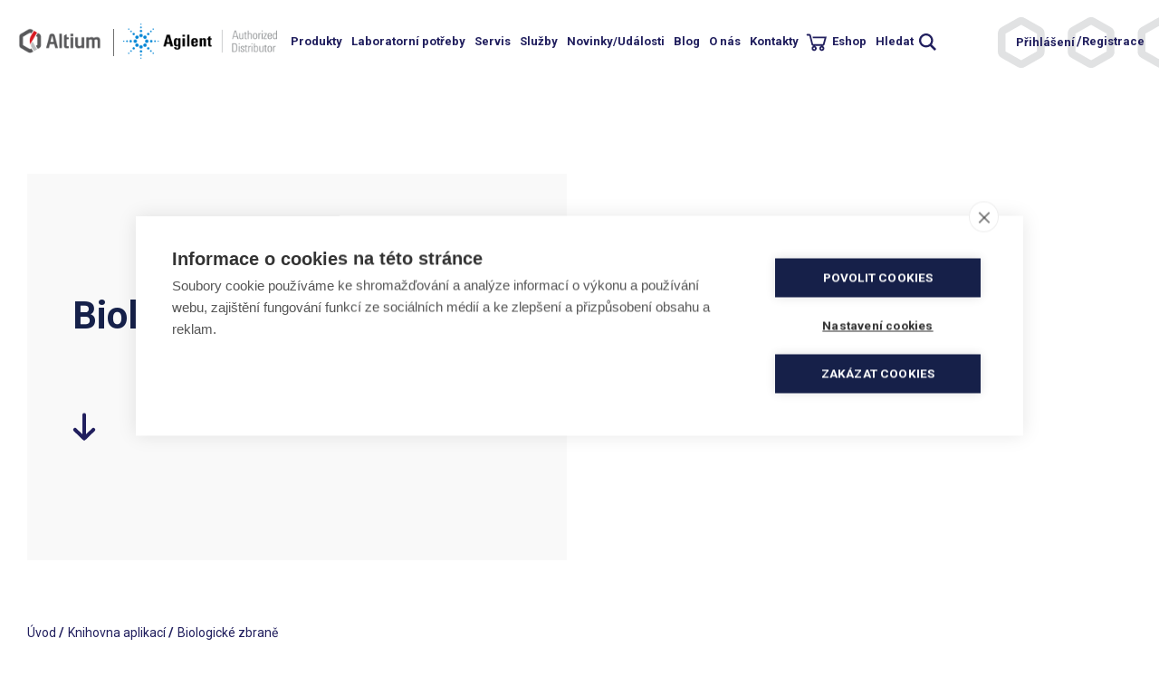

--- FILE ---
content_type: text/html; charset=UTF-8
request_url: https://www.hpst.cz/analyticka-chemie/biologicke-zbrane
body_size: 29509
content:
<!DOCTYPE html>
<html lang="cs" dir="ltr" prefix="og: https://ogp.me/ns#">
  <head>
    <!-- Google Consent Mode -->
    <script>
    window.dataLayer = window.dataLayer || [];
    function gtag(){dataLayer.push(arguments);}
    gtag('consent', 'default', {'ad_storage': 'denied', 'analytics_storage': 'denied', 'wait_for_update': 500});
    </script>

<!-- Google Tag Manager -->
<script>(function(w,d,s,l,i){w[l]=w[l]||[];w[l].push({'gtm.start':
new Date().getTime(),event:'gtm.js'});var f=d.getElementsByTagName(s)[0],
j=d.createElement(s),dl=l!='dataLayer'?'&l='+l:'';j.async=true;j.src=
'https://www.googletagmanager.com/gtm.js?id='+i+dl;f.parentNode.insertBefore(j,f);
})(window,document,'script','dataLayer','GTM-5W22WXN');</script>
<!-- End Google Tag Manager -->  

    <meta charset="utf-8" />
<noscript><style>form.antibot * :not(.antibot-message) { display: none !important; }</style>
</noscript><link rel="canonical" href="https://www.hpst.cz/analyticka-chemie/biologicke-zbrane" />
<meta name="google-site-verification" content="ma_Brt1hHLPCMgtxGxG7B6Rt0dXkRlpPvYRTHCdaZyM" />
<link rel="apple-touch-icon" sizes="180x180" href="/sites/default/files/favicons/apple-touch-icon.png"/>
<link rel="icon" type="image/png" sizes="32x32" href="/sites/default/files/favicons/favicon-32x32.png"/>
<link rel="icon" type="image/png" sizes="16x16" href="/sites/default/files/favicons/favicon-16x16.png"/>
<link rel="manifest" href="/sites/default/files/favicons/site.webmanifest"/>
<link rel="mask-icon" href="/sites/default/files/favicons/safari-pinned-tab.svg" color="#5bbad5"/>
<meta name="msapplication-TileColor" content="#ffffff"/>
<meta name="theme-color" content="#ffffff"/>
<meta name="favicon-generator" content="Drupal responsive_favicons + realfavicongenerator.net" />
<meta name="Generator" content="Drupal 10 (https://www.drupal.org)" />
<meta name="MobileOptimized" content="width" />
<meta name="HandheldFriendly" content="true" />
<meta name="viewport" content="width=device-width, initial-scale=1.0" />
<link rel="alternate" type="application/rss+xml" title="Biologické zbraně" href="https://www.hpst.cz/taxonomy/term/436/feed" />

    <title>Biologické zbraně | Altium International s.r.o.</title>
    <style>
      @charset &quot;UTF-8&quot;;
body{padding:0;margin:0 auto;font-family:&quot;Roboto&quot;, sans-serif;width:100%;max-width:1920px}img{max-width:100%;height:auto}button,input,optgroup,select,textarea{font-family:&quot;Roboto&quot;, sans-serif}a{-moz-transition:all 0.25s;-webkit-transition:all 0.25s;transition:all 0.25s;color:#211F5E;text-decoration:underline}a:hover{text-decoration:none}a.button{display:inline-block;line-height:23px;text-decoration:none;font-size:19px;font-weight:bold;color:#fff;padding:10px 40px 10px 15px;box-sizing:border-box;width:290px;max-width:100%;background:#211F5E url(&quot;../images/white-arrow-button.svg&quot;) no-repeat right 15px center}.layout-container{padding-top:192px}#backtotop{width:80px;height:88px;background:url(&quot;../images/backtotop.svg&quot;), url(&quot;../images/backtotop2.svg&quot;);background-repeat:no-repeat;background-position:center center}#backtotop:before{content:&quot;&quot;;display:block;width:100%;height:100%;position:absolute;left:0px;top:0px;background:transparent url(&quot;../images/backtotop-arrow.svg&quot;) no-repeat center center}p{font-size:17px;line-height:30px;color:#211F5E;margin:0px 0px 30px}h2{font-size:32px;line-height:35px;color:#211F5E;font-weight:bold;margin:0px 0px 30px}h3{font-size:25px;line-height:29px;color:#211F5E;font-weight:bold;margin:0px 0px 30px}.text-formatted ul{padding:0;margin:0px 0px 30px;list-style:none}.text-formatted li{font-size:17px;line-height:30px;color:#211F5E}.text-formatted ul li{padding-left:10px;position:relative}.text-formatted ul li:before{content:&quot;-&quot;;position:absolute;left:0px;top:0px}.text-formatted ol{padding:0px 0px 0px 18px;margin:0px 0px 30px}figure,figure.caption{display:block;text-align:center;margin:0px 0px 60px;padding-top:20px}figure img{display:block;margin:0 auto}figure figcaption,figure.caption figcaption{display:block;font-size:17px;line-height:29px;color:#808080;padding:40px 0px 0px}p.grey,ul.grey li,.text-formatted ul.grey li{color:#808080}td{border:1px solid #211f5e;padding:10px}th{background:#211f5e;color:white;padding:10px;border:1px solid white}body div#sliding-popup{width:395px !important;box-sizing:border-box;background:#211F5E;left:auto;right:30px;bottom:30px !important;padding:25px 26px}body .eu-cookie-compliance-message,body .eu-cookie-compliance-buttons{width:100%;margin:0px;max-width:100%}body div#sliding-popup div{max-width:100%}body div#sliding-popup p{font-size:19px;line-height:25px;color:#fff;margin:0px 0px 34px;font-weight:normal;display:block}body div#sliding-popup p a{color:#fff;font-weight:bold;text-decoration:underline}body div#sliding-popup p a:hover{text-decoration:none}body .eu-cookie-compliance-agree-button{margin:0px;width:100%;text-align:center;background:#fff;border-radius:0px;height:43px;color:#211F5E;font-size:19px;font-weight:bold;padding:0;border:1px solid #fff;box-sizing:border-box;box-shadow:none;text-shadow:none}body .eu-cookie-compliance-agree-button:hover{background:#211F5E;color:#fff}@media screen and (max-width:479px){body div#sliding-popup{width:calc(100% - 60px) !important}}a#mobile-menu-button{display:none}header{padding:50px 30px;box-sizing:border-box;float:left;width:100%;background:#fff url(&quot;../images/podklad-header.svg&quot;) no-repeat right -28px center;margin-bottom:30px;position:fixed;z-index:5;left:0px;top:0px}body.toolbar-horizontal.toolbar-fixed header{top:79px}#block-hpst-branding{float:left;margin-right:61px;position:relative}#block-hpst-branding:after{content:&quot;&quot;;display:block;width:1px;height:30px;position:absolute;right:-31px;top:calc(50% - 15px);background:#707070}#block-autorizovanydistributoragilenttechnologies{float:left;padding:5px 0px;margin-right:110px;background:transparent url(&quot;../images/agilent-logo.png&quot;) no-repeat left center;background-size:contain;width:221px;height:51px}#block-autorizovanydistributoragilenttechnologies p{font-size:12px;line-height:15px;font-weight:bold;color:#626262CB;margin:0px;max-width:145px;display:none}#block-hpst-main-menu{float:left;padding:16px 0px}#block-hpst-main-menu ul.menu{padding:0;margin:0;list-style:none}#block-hpst-main-menu ul.menu li{padding:0;margin:0px 4px;list-style:none;float:left;position:relative}#block-hpst-main-menu ul.menu li a{color:#211F5E;font-size:15px;line-height:30px;font-weight:bold;text-decoration:none;display:block;padding:0px 8px}#block-hpst-main-menu ul.menu li a:hover{text-decoration:underline}#block-hpst-main-menu ul.menu li a.search{background:transparent url(&quot;../images/iconmonstr-magnifier-2.svg&quot;) no-repeat right center;padding-right:25px}#block-hpst-main-menu ul.menu li a[href*=&quot;eshop&quot;]{background:transparent url(&quot;../images/shopping-cart-solid.svg&quot;) no-repeat left center;padding-left:32px}#block-hpst-main-menu ul.menu li ul{display:none;position:absolute;left:0px;top:100%;width:200px;background:#fff;padding:10px 0px 0px;box-shadow:5px 5px 10px #ccc}#block-hpst-main-menu ul.menu li ul li{margin:0px;float:none}#block-hpst-main-menu ul.menu li ul li a{padding:5px 10px;line-height:20px;border-bottom:1px solid #ccc}#block-hpst-main-menu ul.menu li:hover ul{display:block}#block-hpst-main-menu ul.menu li:hover ul li ul,#block-hpst-main-menu ul.menu li:hover ul li:hover ul li ul{display:none;top:-10px;left:100%}#block-hpst-main-menu ul.menu li:hover ul li:hover ul,#block-hpst-main-menu ul.menu li:hover ul li:hover ul li:hover ul{display:block}#block-hpst-main-menu ul.menu li:hover ul li:hover ul li ul,#block-hpst-main-menu ul.menu li:hover ul li:hover ul li:hover ul li ul{display:none}#block-hpst-main-menu ul.menu li:hover ul li:hover ul li:hover ul,#block-hpst-main-menu ul.menu li:hover ul li:hover ul li:hover ul li:hover ul{display:block}#block-menuuzivatelskehouctu{float:right;padding:16px 0px;margin-right:190px}#block-menuuzivatelskehouctu ul.menu{padding:0;margin:0;list-style:none}#block-menuuzivatelskehouctu ul.menu li{padding:0;margin:0px;list-style:none;float:left}#block-menuuzivatelskehouctu ul.menu li a{color:#211F5E;font-size:15px;line-height:30px;font-weight:bold;text-decoration:none}#block-menuuzivatelskehouctu ul.menu li a:hover{text-decoration:underline}#block-menuuzivatelskehouctu ul.menu li:first-child:after,#block-menuuzivatelskehouctu ul.menu li:nth-child(2):after{content:&quot;/&quot;;color:#211F5E;font-size:15px;line-height:30px;font-weight:bold;margin-left:-2px}body.user-logged-in #block-menuuzivatelskehouctu ul.menu li:nth-child(4),#block-menuuzivatelskehouctu ul.menu li:first-child{display:none}body.user-logged-in #block-menuuzivatelskehouctu ul.menu li:first-child{display:block}#block-hpst-main-menu ul.menu li.user-menu-item{display:none}#block-hpst-main-menu ul.menu li span.arrow{display:none}#block-search{display:none}@media screen and (max-width:1880px){#block-menuuzivatelskehouctu{margin-right:0px}#block-autorizovanydistributoragilenttechnologies{margin-right:50px}#block-hpst-main-menu ul.menu li{margin:0px 6px}#block-hpst-main-menu ul.menu li a{font-size:14px;padding:0px 8px}}@media screen and (max-width:1650px){#block-autorizovanydistributoragilenttechnologies{margin-right:30px}#block-hpst-main-menu ul.menu li{margin:0px 0px}#block-hpst-main-menu ul.menu li a{font-size:14px;padding:0px 7px}}@media screen and (max-width:1499px){#block-hpst-main-menu ul.menu li{margin:0px 0px}#block-hpst-main-menu ul.menu li a{font-size:13px;padding:0px 6px}#block-menuuzivatelskehouctu ul.menu li a{font-size:13px}}@media screen and (max-width:1399px){#block-hpst-main-menu ul.menu li{margin:0px 0px}#block-autorizovanydistributoragilenttechnologies{margin-right:10px}#block-hpst-branding{margin-right:20px}#block-hpst-branding:after{right:-10px}#block-autorizovanydistributoragilenttechnologies p{max-width:132px}#block-hpst-main-menu ul.menu li a{font-size:13px;padding:0px 4px}}@media screen and (max-width:1299px){#block-hpst-branding{max-width:100px;padding:12px 0px}#block-autorizovanydistributoragilenttechnologies{width:170px}#block-autorizovanydistributoragilenttechnologies p{font-size:11px;max-width:124px}#block-hpst-main-menu ul.menu li a{font-size:13px;padding:0px 5px}#block-menuuzivatelskehouctu ul.menu li a{font-size:13px}header{padding:15px 16px}header .site-logo img{height:auto}}@media screen and (max-width:1199px){#block-hpst-main-menu{display:none}#block-menuuzivatelskehouctu{display:none}header{background:#fff;position:relative}body.toolbar-horizontal.toolbar-fixed header{top:0px}#block-autorizovanydistributoragilenttechnologies{margin-right:0px}a#mobile-menu-button{display:block;float:right;margin-right:44px;position:relative;z-index:2}body.mobile-menu-expanded a#mobile-menu-button{margin-right:2px}a#mobile-menu-button span{display:block;margin:29px 0px;width:30px;font-size:0px;text-indent:-9999px;height:4px;background:#211F5E;position:relative;transition-duration:0.3s;transition-timing-function:cubic-bezier(0.55, 0.055, 0.675, 0.19);border-radius:2px}a#mobile-menu-button span:before{content:&quot;&quot;;display:block;width:30px;height:100%;position:absolute;top:-10px;right:0px;background:#211F5E;transition:top 0.1s 0.34s ease-in, opacity 0.1s ease-in, background-color 0.15s ease;border-radius:2px}a#mobile-menu-button span:after{content:&quot;&quot;;display:block;width:30px;height:100%;position:absolute;bottom:-10px;right:0px;background:#211F5E;transition:bottom 0.1s 0.34s ease-in, transform 0.3s cubic-bezier(0.55, 0.055, 0.675, 0.19), background-color 0.15s ease;border-radius:2px}body.mobile-menu-expanded a#mobile-menu-button span{background:#fff;transform:rotate(225deg);transition-delay:0.14s;transition-timing-function:cubic-bezier(0.215, 0.61, 0.355, 1);width:30px;margin:20px 0px}body.mobile-menu-expanded a#mobile-menu-button span:before{background:#fff;top:0;opacity:0;transition:top 0.1s ease-out, opacity 0.1s 0.14s ease-out, background-color 0.15s ease;width:30px}body.mobile-menu-expanded a#mobile-menu-button span:after{background:#fff;bottom:0;transform:rotate(-90deg);transition:bottom 0.1s ease-out, transform 0.3s 0.14s cubic-bezier(0.215, 0.61, 0.355, 1), background-color 0.15s ease;width:30px}body.mobile-menu-expanded #block-menuuzivatelskehouctu{display:none;position:absolute;width:100%;left:0px;top:90px;padding:16px 30px;box-sizing:border-box;border-bottom:1px solid #fff}#block-menuuzivatelskehouctu ul.menu{text-align:left}#block-menuuzivatelskehouctu ul.menu li{margin:0px -2px;float:none;display:inline-block;vertical-align:middle}#block-menuuzivatelskehouctu ul.menu li a{font-size:18px;color:#fff}#block-menuuzivatelskehouctu ul.menu li:first-child:after{color:#fff}body.mobile-menu-expanded #block-hpst-main-menu{display:block;position:absolute;left:0px;top:0px;width:100%;padding:55px 0px 20px;background:#211F5E;z-index:2}#block-hpst-main-menu ul.menu li{float:none}#block-hpst-main-menu ul.menu li a{font-size:25px;line-height:40px;padding:5px 30px 5px 60px;color:#fff}#block-hpst-main-menu ul.menu li ul{display:block;position:static;width:100%;padding:0px 0px;box-shadow:none;background:transparent}#block-hpst-main-menu ul.menu li ul li a{padding:10px 30px 10px 70px;font-size:18px;line-height:30px}#block-hpst-main-menu ul.menu li ul li ul li a{padding:10px 30px 10px 90px}#block-hpst-main-menu ul.menu li ul li ul li ul li a{padding:10px 30px 10px 110px}#block-hpst-main-menu ul.menu li.menu-item--expanded&gt;span.arrow{display:block;position:absolute;left:20px;top:5px;height:40px;width:40px;font-size:0px;text-indent:-9999px;background:transparent url(../images/white-arrow-button.svg) no-repeat center center;background-size:17px 17px;transform:rotate(90deg)}#block-hpst-main-menu ul.menu li.menu-item--expanded.expanded&gt;span.arrow{transform:rotate(-90deg)}#block-hpst-main-menu ul.menu ul li.menu-item--expanded&gt;span.arrow{left:40px;background-size:13px 13px}#block-hpst-main-menu ul.menu ul ul li.menu-item--expanded&gt;span.arrow{left:60px;background-size:13px 13px}#block-hpst-main-menu ul.menu ul ul ul li.menu-item--expanded&gt;span.arrow{left:80px;background-size:13px 13px}#block-hpst-main-menu ul.menu li a.search{background:transparent;padding-right:30px;padding-left:60px;margin-bottom:25px;padding-bottom:25px;border-bottom:1px solid #fff}#block-hpst-main-menu ul.menu li:hover ul li ul,#block-hpst-main-menu ul.menu li:hover ul li:hover ul li ul{display:block}#block-hpst-main-menu ul.menu li.menu-item--expanded&gt;ul{display:none !important}#block-hpst-main-menu ul.menu li.menu-item--expanded.expanded&gt;ul{display:block !important}#block-hpst-main-menu ul.menu ul li.user-menu-item{display:none}#block-hpst-main-menu ul.menu li.user-menu-item{display:inline-block}#block-hpst-main-menu&gt;ul.menu&gt;li.user-menu-item:nth-last-child(3){display:none}body.user-logged-in #block-hpst-main-menu&gt;ul.menu&gt;li.user-menu-item:nth-last-child(3){display:inline-block}#block-hpst-main-menu ul.menu li.user-menu-item a{font-size:18px;line-height:30px;padding:5px 0px;display:inline-block;vertical-align:middle}#block-hpst-main-menu ul.menu li.user-menu-item:after{content:&quot;/&quot;;color:#fff;font-size:15px;line-height:30px;font-weight:bold;margin-left:-2px;display:inline-block;vertical-align:middle}#block-hpst-main-menu ul.menu li.user-menu-item span.arrow{display:none}#block-hpst-main-menu ul.menu li.user-menu-item:last-child:after,body.user-logged-in.toolbar-horizontal #block-hpst-main-menu ul.menu li.user-menu-item:nth-last-child(2):after,body.user-logged-in.toolbar-vertical #block-hpst-main-menu ul.menu li.user-menu-item:nth-last-child(2):after{display:none}body.user-logged-in.toolbar-horizontal #block-hpst-main-menu ul.menu li.user-menu-item:last-child,body.user-logged-in.toolbar-vertical #block-hpst-main-menu ul.menu li.user-menu-item:last-child{display:none}#block-hpst-main-menu ul.menu li.user-menu-item:nth-last-child(2),body.user-logged-in.toolbar-horizontal #block-hpst-main-menu ul.menu li.user-menu-item:nth-last-child(4),body.user-logged-in.toolbar-vertical #block-hpst-main-menu ul.menu li.user-menu-item:nth-last-child(4){margin-left:60px}body.user-logged-in.toolbar-horizontal #block-hpst-main-menu ul.menu li.user-menu-item:nth-last-child(3),body.user-logged-in.toolbar-vertical #block-hpst-main-menu ul.menu li.user-menu-item:nth-last-child(3){margin-left:0px}body.user-logged-in #block-hpst-main-menu ul.menu li.user-menu-item:nth-last-child(3){margin-left:60px}body.user-logged-in #block-hpst-main-menu ul.menu li.user-menu-item:nth-last-child(2){margin-left:0px}#block-search{display:block;position:absolute;right:16px;top:14px}#block-search ul li a{display:block;font-size:0px;text-indent:-9999px;background:transparent url(&quot;../images/iconmonstr-magnifier-2.svg&quot;) no-repeat center center;width:25px;height:25px;background-size:contain}body.user-logged-in #block-hpst-main-menu ul.menu li.user-menu-item:last-child{display:inline-block}body.user-logged-in #block-hpst-main-menu ul.menu li.user-menu-item:nth-last-child(2):after{display:inline-block}#block-hpst-main-menu ul.menu li a[href*=&quot;eshop&quot;]{padding-left:60px}}@media screen and (max-width:975px){body.toolbar-fixed header{top:38px}}@media screen and (max-width:479px){header{padding:3px 16px;margin-bottom:0px}#block-hpst-branding{margin-right:20px;max-width:70px;padding:16px 0px 14px}#block-autorizovanydistributoragilenttechnologies p{font-size:12px;max-width:75px;height:30px;overflow:hidden}#block-hpst-branding:after{right:-10px;height:11px;top:calc(50% - 5px)}a#mobile-menu-button{margin-right:34px}#block-search{top:4px}body.mobile-menu-expanded a#mobile-menu-button{margin-right:2px}#block-autorizovanydistributoragilenttechnologies{width:140px}}.region-highlighted{clear:both}main{clear:both}.site-logo img{height:60px}#block-sliderhomepage{padding:0px 30px;margin:0px 0px 100px}#block-sliderhomepage .flickity-slider&gt;.field__item{width:100%}.paragraph--type--intro-slajd{height:100%;display:flex}.paragraph--type--intro-slajd .field--name-field-text{width:49.5%;float:left;position:relative;background:rgba(225, 226, 227, 0.24);box-sizing:border-box}.paragraph--type--intro-slajd .field--name-field-text .slider-wrapper{padding:39px 118px 79px;position:absolute;left:50%;top:50%;transform:translate(-50%, -50%);width:100%;box-sizing:border-box}.paragraph--type--intro-slajd .field--name-field-text h1,.paragraph--type--intro-slajd .field--name-field-text h2{font-size:53px;line-height:62px;margin:0px 0px 33px;font-weight:bold;color:#16214A}.paragraph--type--intro-slajd .field--name-field-text p{font-size:25px;line-height:30px;color:#808CC5;margin:0px 0px 0px}.paragraph--type--intro-slajd .field--name-field-odkaz-slajdu{position:absolute;left:118px;bottom:36px;width:291px}.paragraph--type--intro-slajd .field--name-field-odkaz-slajdu a{display:block;line-height:43px;text-decoration:none;font-size:19px;font-weight:bold;color:#fff;padding-left:15px;background:#211F5E url(&quot;../images/white-arrow-button.svg&quot;) no-repeat right 15px center}.paragraph--type--intro-slajd .field--name-field-obrazek-slajdu{width:50.5%;float:right;text-align:center;position:relative}.paragraph--type--intro-slajd .field--name-field-obrazek-slajdu img{display:block;margin:0 auto}.paragraph--type--intro-slajd .field--name-field-obrazek-slajdu .imagedesc{text-align:right;font-size:13px;line-height:16px;color:#474849;padding-right:20px;max-width:100%;box-sizing:border-box;margin:0px;position:absolute;bottom:0px;right:0px}#block-sliderhomepage .flickity-page-dots{right:calc(50.5% + 38px);bottom:36px;width:auto}#block-sliderhomepage .flickity-page-dots li{width:20px;height:20px;margin:0px 0px 0px 8px;display:block;opacity:1;float:left;background:transparent url(&quot;../images/dot.svg&quot;) no-repeat center center}#block-sliderhomepage .flickity-page-dots li:hover,#block-sliderhomepage .flickity-page-dots li.is-selected{background:transparent url(&quot;../images/dot-active.svg&quot;) no-repeat center center}#block-sliderhomepage .flickity-prev-next-button{width:30px;height:30px;border-radius:0px;background:transparent url(&quot;../images/arrow-slide2.svg&quot;) no-repeat center center}#block-sliderhomepage .flickity-prev-next-button:hover{background:transparent url(&quot;../images/arrow-slide-hover.svg&quot;) no-repeat center center}#block-sliderhomepage .flickity-prev-next-button svg{display:none}#block-sliderhomepage .flickity-prev-next-button.previous{left:-30px}#block-sliderhomepage .flickity-prev-next-button.next{right:-30px;transform:translateY(-50%) rotate(180deg)}#block-hlavnizamereni-3,#block-hlavnizamereni-4{clear:both;padding:0px 30px;box-sizing:border-box;width:100%;float:left}#block-hlavnizamereni-4{padding:60px 30px 0px}#block-hlavnizamereni-3&gt;h2,#block-hlavnizamereni-4&gt;h2,#block-views-block-odkazy-na-podkategorie-block-1&gt;h2,#block-views-block-odkazy-na-podkategorie-block-2&gt;h2,#block-views-block-odkazy-na-podkategorie-block-3&gt;h2,#block-views-block-odkazy-na-podkategorie-block-4&gt;h2{font-size:13px;line-height:16px;color:#474849;margin:0px 0px 24px;font-weight:normal}#block-hlavnizamereni-3 .field--name-field-dlazdice-s-pozadim,#block-hlavnizamereni-4 .field--name-field-dlazdice-s-pozadim{padding:0;margin:0;list-style:none}#block-hlavnizamereni-3 .field--name-field-dlazdice-s-pozadim&gt;.field__item,#block-hlavnizamereni-4 .field--name-field-dlazdice-s-pozadim&gt;.field__item{width:32%;float:left;margin:0px 2% 25px 0px;padding:0;height:240px;box-sizing:border-box;border:4px solid #211F5E;position:relative;display:flex;align-items:flex-end;-moz-transition:all 0.25s;-webkit-transition:all 0.25s;transition:all 0.25s}#block-hlavnizamereni-3 .field--name-field-dlazdice-s-pozadim&gt;.field__item:hover,#block-hlavnizamereni-4 .field--name-field-dlazdice-s-pozadim&gt;.field__item:hover{background:#211F5E}#block-hlavnizamereni-3 .field--name-field-dlazdice-s-pozadim&gt;.field__item:nth-child(3n+3),#block-hlavnizamereni-4 .field--name-field-dlazdice-s-pozadim&gt;.field__item:nth-child(3n+3){margin-right:0px}#block-hlavnizamereni-3 .field--name-field-dlazdice-s-pozadim&gt;.field__item a,#block-hlavnizamereni-4 .field--name-field-dlazdice-s-pozadim&gt;.field__item a{display:table-cell;vertical-align:bottom;font-size:50px;line-height:55px;padding:0px 200px 16px 26px;font-weight:bold;text-decoration:none}#block-hlavnizamereni-3 .field--name-field-dlazdice-s-pozadim&gt;.field__item:hover a,#block-hlavnizamereni-4 .field--name-field-dlazdice-s-pozadim&gt;.field__item:hover a{color:#fff}#block-hlavnizamereni-3 .field--name-field-dlazdice-s-pozadim&gt;.field__item:nth-child(5),#block-hlavnizamereni-3 .field--name-field-dlazdice-s-pozadim&gt;.field__item:nth-child(6),#block-hlavnizamereni-4 .field--name-field-dlazdice-s-pozadim&gt;.field__item:nth-child(5),#block-hlavnizamereni-4 .field--name-field-dlazdice-s-pozadim&gt;.field__item:nth-child(6){background:#211F5E}#block-hlavnizamereni-3 .field--name-field-dlazdice-s-pozadim&gt;.field__item:nth-child(5):hover,#block-hlavnizamereni-3 .field--name-field-dlazdice-s-pozadim&gt;.field__item:nth-child(6):hover,#block-hlavnizamereni-4 .field--name-field-dlazdice-s-pozadim&gt;.field__item:nth-child(5):hover,#block-hlavnizamereni-4 .field--name-field-dlazdice-s-pozadim&gt;.field__item:nth-child(6):hover{background:#fff}#block-hlavnizamereni-3 .field--name-field-dlazdice-s-pozadim&gt;.field__item:nth-child(5) a,#block-hlavnizamereni-3 .field--name-field-dlazdice-s-pozadim&gt;.field__item:nth-child(6) a,#block-hlavnizamereni-4 .field--name-field-dlazdice-s-pozadim&gt;.field__item:nth-child(5) a,#block-hlavnizamereni-4 .field--name-field-dlazdice-s-pozadim&gt;.field__item:nth-child(6) a{color:#fff}#block-hlavnizamereni-3 .field--name-field-dlazdice-s-pozadim&gt;.field__item:nth-child(5):hover a,#block-hlavnizamereni-3 .field--name-field-dlazdice-s-pozadim&gt;.field__item:nth-child(6):hover a,#block-hlavnizamereni-4 .field--name-field-dlazdice-s-pozadim&gt;.field__item:nth-child(5):hover a,#block-hlavnizamereni-4 .field--name-field-dlazdice-s-pozadim&gt;.field__item:nth-child(6):hover a{color:#211F5E}#block-hlavnizamereni-3 .field--name-field-dlazdice-s-pozadim&gt;.field__item a:before,#block-hlavnizamereni-4 .field--name-field-dlazdice-s-pozadim&gt;.field__item a:before{content:&quot;&quot;;width:100%;height:100%;display:block !important;position:absolute;left:0px;top:0px;z-index:2;opacity:1;-moz-transition:all 0.25s;-webkit-transition:all 0.25s;transition:all 0.25s}#block-hlavnizamereni-4 .field--name-field-dlazdice-s-pozadim&gt;.field__item:last-child{margin-bottom:147px}#block-hlavnizamereni-3 .field--name-field-dlazdice-s-pozadim&gt;.field__item .field--name-field-pozadi img,#block-hlavnizamereni-4 .field--name-field-dlazdice-s-pozadim&gt;.field__item .field--name-field-pozadi img{position:absolute;width:auto;height:auto;max-width:100%;max-height:100%;top:50%;left:50%;transform:translate(-50%, -50%);opacity:0;mix-blend-mode:multiply;-moz-transition:all 0.25s;-webkit-transition:all 0.25s;transition:all 0.25s}#block-hlavnizamereni-3 .field--name-field-dlazdice-s-pozadim&gt;.field__item .field--name-field-pozadi a,#block-hlavnizamereni-4 .field--name-field-dlazdice-s-pozadim&gt;.field__item .field--name-field-pozadi a{padding:0}#block-hlavnizamereni-3 .field--name-field-dlazdice-s-pozadim&gt;.field__item:hover .field--name-field-pozadi img,#block-hlavnizamereni-4 .field--name-field-dlazdice-s-pozadim&gt;.field__item:hover .field--name-field-pozadi img{opacity:1}#block-hlavnizamereni-3 .field--name-field-dlazdice-s-pozadim&gt;.field__item .paragraph--type--dlazdice-s-pozadim,#block-hlavnizamereni-4 .field--name-field-dlazdice-s-pozadim&gt;.field__item .paragraph--type--dlazdice-s-pozadim{display:table;vertical-align:bottom;height:100%}#block-hlavnizamereni-3 .field--name-field-dlazdice-s-pozadim&gt;.field__item .field--name-field-odkaz,#block-hlavnizamereni-4 .field--name-field-dlazdice-s-pozadim&gt;.field__item .field--name-field-odkaz{position:relative;z-index:1;display:table-cell;vertical-align:bottom}#block-hlavnizamereni-3 .field--name-field-dlazdice-s-pozadim&gt;.field__item .field--name-field-odkaz a:before,#block-hlavnizamereni-4 .field--name-field-dlazdice-s-pozadim&gt;.field__item .field--name-field-odkaz a:before{display:none}#block-views-block-nadpis-v-hlavicce-block-1,#block-views-block-nadpis-v-hlavicce-kategorie-block-1{width:50%;padding:0px 14px 0px 30px;box-sizing:border-box;clear:both;float:left}.view-nadpis-v-hlavicce,.view-nadpis-v-hlavicce-kategorie{display:block;position:relative;width:100%;background:rgba(230, 230, 230, 0.24);height:427px}.view-nadpis-v-hlavicce .views-row,.view-nadpis-v-hlavicce-kategorie .views-row{position:absolute;top:50%;transform:translate(0%, -50%);width:100%;box-sizing:border-box;padding:0px 30px 35px 130px;min-height:165px;background:transparent url(&quot;../images/menu-arrow.svg&quot;) no-repeat 115px bottom;background-size:26px 34px}.view-nadpis-v-hlavicce .views-row h1,.view-nadpis-v-hlavicce-kategorie .views-row h1{font-size:45px;line-height:53px;color:#16214A;margin:0px 0px 10px;font-weight:bold}.view-nadpis-v-hlavicce .views-row .views-field-field-podnadpis,.view-nadpis-v-hlavicce-kategorie .views-row .views-field-field-uvodni-text,.view-nadpis-v-hlavicce-kategorie .views-row .views-field-field-uvodni-text p{margin:0px 0px 30px;font-size:25px;line-height:30px;color:#808CC5;max-width:650px}#block-views-block-obrazky-v-hlavicce-block-1,#block-views-block-obrazek-v-hlavicce-kategorie-block-1{width:50%;padding:0px 30px 0px 14px;box-sizing:border-box;float:left}.view-obrazky-v-hlavicce,.view-obrazek-v-hlavicce-kategorie{display:block;position:relative;width:100%;height:427px;overflow:hidden}.view-obrazky-v-hlavicce img,.view-obrazek-v-hlavicce-kategorie img{position:absolute;top:50%;left:50%;transform:translate(-50%, -50%);display:block}.view-obrazky-v-hlavicce .imagedesc,.view-obrazek-v-hlavicce-kategorie .imagedesc{font-size:13px;line-height:16px;color:#474849;position:absolute;right:0px;bottom:0px;width:150px;text-align:right;margin:0}#block-drobeckovanavigace{clear:both;padding:65px 30px}#block-drobeckovanavigace .breadcrumb{padding:0}#block-drobeckovanavigace .breadcrumb li{display:inline-block;vertical-align:top}#block-drobeckovanavigace .breadcrumb li:after{content:&quot;/&quot;;color:#211F5E;font-size:15px;line-height:30px;font-weight:bold;margin-left:0px}#block-drobeckovanavigace .breadcrumb li:last-child:after{display:none}#block-drobeckovanavigace .breadcrumb li:before{display:none}#block-drobeckovanavigace .breadcrumb li{font-size:14px;line-height:30px;color:#211F5E}#block-drobeckovanavigace .breadcrumb li a{color:#211F5E;text-decoration:none}#block-drobeckovanavigace .breadcrumb li a:hover{text-decoration:underline}#block-hpst-local-tasks{padding:0px 30px 30px}article.node--type-page.node--view-mode-full,article.node--type-article.node--view-mode-full{padding:0px 30px}article.node--type-page.node--view-mode-full&gt;.node__content&gt;.field--name-body p{font-size:32px;line-height:51px;color:#211F5E;font-weight:bold;max-width:766px;margin:0px 0px 120px}article.node--type-page.node--view-mode-full&gt;.node__content&gt;.field--name-field-paragraphs .paragraph--type--jeden-sloupec{width:96%;max-width:916px;margin:0 auto}article.node--type-page.node--view-mode-full&gt;.node__content&gt;.field--name-field-paragraphs .paragraph--type--fotka-s-popisem{width:96%;max-width:732px;margin:0 auto}article.node--type-page.node--view-mode-full&gt;.node__content&gt;.field--name-field-paragraphs .paragraph--type--fotka-s-popisem img{display:block;margin:0 auto 20px}.imagedesc{max-width:916px;margin:0 auto 60px;font-size:17px;line-height:30px;color:#211F5E}.paragraph--type--dva-sloupce{padding-bottom:15px;border-bottom:1px solid #ccc;width:96%;max-width:916px;margin:0 auto 45px}.paragraph--type--dva-sloupce .field--name-field-text-vlevo{width:50%;display:inline-block;vertical-align:top;margin:0px -2px;box-sizing:border-box;padding-right:20px}.paragraph--type--dva-sloupce .field--name-field-text-vpravo{width:50%;display:inline-block;vertical-align:top;margin:0px -2px;box-sizing:border-box;padding-left:20px}.paragraph--type--dva-sloupce p{font-size:24px;line-height:33px}.paragraph--type--obrazek-a-text .field--name-field-obrazek{width:33.33%;box-sizing:border-box;float:left;padding-right:17px;margin-bottom:50px}.paragraph--type--obrazek-a-text .field--name-field-obrazek img{display:block;margin:0 auto}.paragraph--type--obrazek-a-text .field--name-field-text-vpravo{width:66.67%;box-sizing:border-box;float:left;padding-left:17px;margin-bottom:50px}.paragraph--type--text-a-obrazek .field--name-field-obrazek{width:33.33%;box-sizing:border-box;float:left;padding-left:17px;margin-bottom:50px}.paragraph--type--text-a-obrazek .field--name-field-obrazek img{display:block;margin:0 auto}.paragraph--type--text-a-obrazek .field--name-field-text-vlevo{width:66.67%;box-sizing:border-box;float:left;padding-right:17px;margin-bottom:50px}.paragraph{clear:both}.paragraph--type--galerie{padding:80px 0px 75px;text-align:center;width:calc(100% + 28px);float:left;margin:0px -14px}.paragraph--type--galerie .field--name-field-gallery-images .field__item{width:25%;display:inline-block;vertical-align:top;margin:0px -2px 25px;box-sizing:border-box;padding:0px 14px}.paragraph--type--galerie .field--name-field-gallery-images .field__item:nth-child(4n+4){margin-right:0px}.paragraph--type--galerie .field--name-field-gallery-images .field__item:nth-child(4n+4)+.field__item{clear:both}article.node--type-page.node--view-mode-full&gt;.node__content&gt;.cols&gt;.left,article.node--type-article.node--view-mode-full&gt;.node__content&gt;.cols&gt;.left{width:50%;box-sizing:border-box;padding-right:14px;float:left;margin-bottom:50px}article.node--type-page.node--view-mode-full&gt;.node__content&gt;.cols&gt;.right,article.node--type-article.node--view-mode-full&gt;.node__content&gt;.cols&gt;.right{width:50%;box-sizing:border-box;padding-left:14px;float:left;margin-bottom:50px}article.node--type-page.node--view-mode-full&gt;.node__content&gt;.cols .paragraph--type--galerie,article.node--type-article.node--view-mode-full&gt;.node__content&gt;.cols .field--name-field-galerie .field__items{padding:30px 0px 50px}article.node--type-page.node--view-mode-full&gt;.node__content&gt;.cols .paragraph--type--galerie .field--name-field-gallery-images .field__item,article.node--type-article.node--view-mode-full&gt;.node__content&gt;.cols .field--name-field-galerie .field__item{width:50%;float:left;margin:0px 0px 25px 0px;padding-right:14px;box-sizing:border-box}article.node--type-page.node--view-mode-full&gt;.node__content&gt;.cols .paragraph--type--galerie .field--name-field-gallery-images .field__item:nth-child(2n+2),article.node--type-article.node--view-mode-full&gt;.node__content&gt;.cols .field--name-field-galerie .field__item:nth-child(2n+2){padding-right:0px;padding-left:14px}article.node--type-page.node--view-mode-full&gt;.node__content&gt;.cols .paragraph--type--galerie .field--name-field-gallery-images .field__item:nth-child(2n+2)+.field__item,article.node--type-article.node--view-mode-full&gt;.node__content&gt;.cols .field--name-field-galerie .field__item:nth-child(2n+2)+.field__item{clear:both}.field--name-field-prilohy .field__items&gt;.field__item,.field--name-field-manualy-a-protokoly .field__items&gt;.field__item,.field--name-field-aplikace .field__items&gt;.field__item,.field--name-field-brozury-technicke-specifik .field__items&gt;.field__item,.field--name-field-vzdelavaci-materialy .field__items&gt;.field__item,.field--name-field-soubory-ke-stazeni .field__items&gt;.field__item,.field--name-field-ostatni .field__items&gt;.field__item,.field--name-field-produktova-stranka-vyrobce .field__items&gt;.field__item,.field--name-field-labrules .field__items&gt;.field__item,.field--name-field-blog-a-dalsi-odkazy .field__items&gt;.field__item,.field--name-field-souvisejici-produkty .field__items&gt;.field__item{width:calc(50% - 14px);float:left;margin:0px 28px 35px 0px;box-sizing:border-box;padding-left:88px;background:transparent url(&quot;../images/pdf.svg&quot;) no-repeat left center}.field--name-field-prilohy .field__items&gt;.field__item:nth-child(2n+2),.field--name-field-manualy-a-protokoly .field__items&gt;.field__item:nth-child(2n+2),.field--name-field-aplikace .field__items&gt;.field__item:nth-child(2n+2),.field--name-field-brozury-technicke-specifik .field__items&gt;.field__item:nth-child(2n+2),.field--name-field-vzdelavaci-materialy .field__items&gt;.field__item:nth-child(2n+2),.field--name-field-soubory-ke-stazeni .field__items&gt;.field__item:nth-child(2n+2),.field--name-field-ostatni .field__items&gt;.field__item:nth-child(2n+2),.field--name-field-produktova-stranka-vyrobce .field__items&gt;.field__item:nth-child(2n+2),.field--name-field-labrules .field__items&gt;.field__item:nth-child(2n+2),.field--name-field-blog-a-dalsi-odkazy .field__items&gt;.field__item:nth-child(2n+2),.field--name-field-souvisejici-produkty .field__items&gt;.field__item:nth-child(2n+2){margin-right:0px}.field--name-field-prilohy .field__items&gt;.field__item:nth-child(2n+2)+.field__item,.field--name-field-manualy-a-protokoly .field__items&gt;.field__item:nth-child(2n+2)+.field__item,.field--name-field-aplikace .field__items&gt;.field__item:nth-child(2n+2)+.field__item,.field--name-field-brozury-technicke-specifik .field__items&gt;.field__item:nth-child(2n+2)+.field__item,.field--name-field-vzdelavaci-materialy .field__items&gt;.field__item:nth-child(2n+2)+.field__item,.field--name-field-soubory-ke-stazeni .field__items&gt;.field__item:nth-child(2n+2)+.field__item,.field--name-field-ostatni .field__items&gt;.field__item:nth-child(2n+2)+.field__item,.field--name-field-produktova-stranka-vyrobce .field__items&gt;.field__item:nth-child(2n+2)+.field__item,.field--name-field-labrules .field__items&gt;.field__item:nth-child(2n+2)+.field__item,.field--name-field-blog-a-dalsi-odkazy .field__items&gt;.field__item:nth-child(2n+2)+.field__item,.field--name-field-souvisejici-produkty .field__items&gt;.field__item:nth-child(2n+2)+.field__item{clear:both}.field--name-field-manualy-a-protokoly .field__items&gt;.field__item:last-child,.field--name-field-aplikace .field__items&gt;.field__item:last-child,.field--name-field-brozury-technicke-specifik .field__items&gt;.field__item:last-child,.field--name-field-vzdelavaci-materialy .field__items&gt;.field__item:last-child,.field--name-field-soubory-ke-stazeni .field__items&gt;.field__item:last-child,.field--name-field-ostatni .field__items&gt;.field__item:last-child,.field--name-field-produktova-stranka-vyrobce .field__items&gt;.field__item:last-child,.field--name-field-labrules .field__items&gt;.field__item:last-child,.field--name-field-blog-a-dalsi-odkazy .field__items&gt;.field__item:last-child,.field--name-field-souvisejici-produkty .field__items&gt;.field__item:last-child{margin-bottom:40px}.field--name-field-prilohy .field__items&gt;.field__item span.file,.field--name-field-manualy-a-protokoly .field__items&gt;.field__item span.file,.field--name-field-aplikace .field__items&gt;.field__item span.file,.field--name-field-brozury-technicke-specifik .field__items&gt;.field__item span.file,.field--name-field-vzdelavaci-materialy .field__items&gt;.field__item span.file,.field--name-field-soubory-ke-stazeni .field__items&gt;.field__item span.file,.field--name-field-ostatni .field__items&gt;.field__item span.file{padding-left:0px;background:transparent}.field--name-field-prilohy .field__items&gt;.field__item span.file&gt;a,.field--name-field-manualy-a-protokoly .field__items&gt;.field__item span.file&gt;a,.field--name-field-aplikace .field__items&gt;.field__item span.file&gt;a,.field--name-field-brozury-technicke-specifik .field__items&gt;.field__item span.file&gt;a,.field--name-field-vzdelavaci-materialy .field__items&gt;.field__item span.file&gt;a,.field--name-field-soubory-ke-stazeni .field__items&gt;.field__item span.file&gt;a,.field--name-field-ostatni .field__items&gt;.field__item span.file&gt;a{font-size:15px;line-height:20px;font-weight:bold;text-decoration:none;min-height:40px;margin:0px 0px 15px;display:block}.field--name-field-prilohy .field__items&gt;.field__item span.file&gt;a:hover,.field--name-field-manualy-a-protokoly .field__items&gt;.field__item span.file&gt;a:hover,.field--name-field-aplikace .field__items&gt;.field__item span.file&gt;a:hover,.field--name-field-brozury-technicke-specifik .field__items&gt;.field__item span.file&gt;a:hover,.field--name-field-vzdelavaci-materialy .field__items&gt;.field__item span.file&gt;a:hover,.field--name-field-soubory-ke-stazeni .field__items&gt;.field__item span.file&gt;a:hover,.field--name-field-ostatni .field__items&gt;.field__item span.file&gt;a:hover{text-decoration:underline}.field--name-field-prilohy .field__items&gt;.field__item span.file span.button,.field--name-field-manualy-a-protokoly .field__items&gt;.field__item span.file span.button,.field--name-field-aplikace .field__items&gt;.field__item span.file span.button,.field--name-field-brozury-technicke-specifik .field__items&gt;.field__item span.file span.button,.field--name-field-vzdelavaci-materialy .field__items&gt;.field__item span.file span.button,.field--name-field-soubory-ke-stazeni .field__items&gt;.field__item span.file span.button,.field--name-field-ostatni .field__items&gt;.field__item span.file span.button{margin:0px}.field--name-field-prilohy .field__items&gt;.field__item span.file span.button a,.field--name-field-manualy-a-protokoly .field__items&gt;.field__item span.file span.button a,.field--name-field-aplikace .field__items&gt;.field__item span.file span.button a,.field--name-field-brozury-technicke-specifik .field__items&gt;.field__item span.file span.button a,.field--name-field-vzdelavaci-materialy .field__items&gt;.field__item span.file span.button a,.field--name-field-soubory-ke-stazeni .field__items&gt;.field__item span.file span.button a,.field--name-field-ostatni .field__items&gt;.field__item span.file span.button a{display:inline-block;line-height:22px;text-decoration:none;font-size:14px;font-weight:bold;color:#fff;padding:5px 58px 5px 11px;box-sizing:border-box;background:#211F5E url(&quot;../images/arrow-download.svg&quot;) no-repeat right 11px center}.field--name-field-produktova-stranka-vyrobce .field__items&gt;.field__item{background:transparent url(&quot;../images/produktpage.png&quot;) no-repeat left center;background-size:65px auto}.field--name-field-labrules .field__items&gt;.field__item{background:transparent url(&quot;../images/labrulez.png&quot;) no-repeat left center;background-size:65px auto}.field--name-field-blog-a-dalsi-odkazy .field__items&gt;.field__item{background:transparent url(&quot;../images/blog.png&quot;) no-repeat left center;background-size:65px auto}.field--name-field-souvisejici-produkty .field__items&gt;.field__item{background:transparent url(&quot;../images/produkty.png&quot;) no-repeat left center;background-size:65px auto}.kategorie-11 .field--name-field-souvisejici-produkty .field__items&gt;.field__item{background:transparent url(&quot;../images/benzen.svg&quot;) no-repeat left center;background-size:65px auto}.kategorie-14 .field--name-field-souvisejici-produkty .field__items&gt;.field__item,.kategorie-26 .field--name-field-souvisejici-produkty .field__items&gt;.field__item{background:transparent url(&quot;../images/sroubovice.svg&quot;) no-repeat left center;background-size:65px auto}.field--name-field-produktova-stranka-vyrobce .field__items&gt;.field__item a,.field--name-field-labrules .field__items&gt;.field__item a,.field--name-field-blog-a-dalsi-odkazy .field__items&gt;.field__item a,.field--name-field-souvisejici-produkty .field__items&gt;.field__item a{font-size:15px;line-height:20px;font-weight:bold;text-decoration:none;min-height:40px;margin:0px 0px 0px;display:block;padding:0px 0px 47px 0px;position:relative}.field--name-field-produktova-stranka-vyrobce .field__items&gt;.field__item a:hover,.field--name-field-labrules .field__items&gt;.field__item a:hover,.field--name-field-blog-a-dalsi-odkazy .field__items&gt;.field__item a:hover,.field--name-field-souvisejici-produkty .field__items&gt;.field__item a:hover{text-decoration:none}.field--name-field-produktova-stranka-vyrobce .field__items&gt;.field__item a:before,.field--name-field-labrules .field__items&gt;.field__item a:before,.field--name-field-blog-a-dalsi-odkazy .field__items&gt;.field__item a:before,.field--name-field-souvisejici-produkty .field__items&gt;.field__item a:before{content:&quot;Více&quot;;display:inline-block;line-height:22px;text-decoration:none;font-size:14px;font-weight:bold;color:#fff;padding:5px 58px 5px 11px;box-sizing:border-box;background:#211F5E url(/themes/custom/hpst/images/white-arrow-button.svg) no-repeat right 11px center;background-size:12px auto;position:absolute;left:0;bottom:0px}.field--name-field-labrules .field__items&gt;.field__item a:before,.field--name-field-souvisejici-produkty .field__items&gt;.field__item a:before,.field--name-field-produktova-stranka-vyrobce .field__items&gt;.field__item a:before{content:&quot;Více&quot;}#block-views-block-odkazy-na-podkategorie-block-1,#block-views-block-odkazy-na-podkategorie-block-2,#block-views-block-odkazy-na-podkategorie-block-3,#block-views-block-odkazy-na-podkategorie-block-4{padding:0px 30px}body.stitky_blogu #block-views-block-odkazy-na-podkategorie-block-1,body.stitky_blogu #block-views-block-odkazy-na-podkategorie-block-2,body.stitky_blogu #block-views-block-odkazy-na-podkategorie-block-3,body.stitky_blogu #block-views-block-odkazy-na-podkategorie-block-4{display:flex;flex-wrap:wrap;justify-content:center}body.stitky_blogu #block-views-block-odkazy-na-podkategorie-block-1 h2,body.stitky_blogu #block-views-block-odkazy-na-podkategorie-block-2 h2,body.stitky_blogu #block-views-block-odkazy-na-podkategorie-block-3 h2,body.stitky_blogu #block-views-block-odkazy-na-podkategorie-block-4 h2{line-height:42px}.view-kategorie-skoleni{padding:0px 30px}.view-odkazy-na-podkategorie .views-row,.view-kategorie-skoleni .views-row,.paragraph--type--rozcestnik&gt;.field--name-field-dlazdice&gt;.field__item{width:19.2%;box-sizing:border-box;float:left;height:192px;border:3px solid #211F5E;padding:20px;margin:0px 1% 16px 0px;position:relative;-moz-transition:all 0.25s;-webkit-transition:all 0.25s;transition:all 0.25s}.view-odkazy-na-podkategorie .views-row:nth-child(5n+5),.view-kategorie-skoleni .views-row:nth-child(5n+5),.paragraph--type--rozcestnik&gt;.field--name-field-dlazdice&gt;.field__item:nth-child(5n+5){margin-right:0px}.view-odkazy-na-podkategorie .views-row:last-child,.view-kategorie-skoleni .views-row:last-child,.paragraph--type--rozcestnik&gt;.field--name-field-dlazdice&gt;.field__item:last-child{margin-bottom:105px}.view-odkazy-na-podkategorie .views-row .views-field-name a,.view-kategorie-skoleni .views-row .views-field-name a,.paragraph--type--rozcestnik&gt;.field--name-field-dlazdice&gt;.field__item .field--name-field-odkaz a{font-size:25px;line-height:36px;font-weight:bold;display:block;color:#211F5E;text-decoration:none}.view-odkazy-na-podkategorie .views-row .views-field-name a:hover,.view-kategorie-skoleni .views-row .views-field-name a:hover,.paragraph--type--rozcestnik&gt;.field--name-field-dlazdice&gt;.field__item .field--name-field-odkaz a:hover{color:#fff}.view-odkazy-na-podkategorie .views-row .views-field-name a:before,.view-kategorie-skoleni .views-row .views-field-name a:before,.paragraph--type--rozcestnik&gt;.field--name-field-dlazdice&gt;.field__item .field--name-field-odkaz a:before{content:&quot;&quot;;display:block;width:100%;height:100%;position:absolute;left:0px;top:0px;z-index:-1;background:transparent url(&quot;../images/zamereni-arrow.svg&quot;) no-repeat right 17px bottom 21px;background-size:27px 21px}.view-odkazy-na-podkategorie .views-row .views-field-name a:hover:before,.view-kategorie-skoleni .views-row .views-field-name a:hover:before,.paragraph--type--rozcestnik&gt;.field--name-field-dlazdice&gt;.field__item .field--name-field-odkaz a:hover:before{background:#211F5E url(../images/zamereni-arrow2.svg) no-repeat right 17px bottom 21px;background-size:27px 21px}.view-odkazy-na-podkategorie .views-row .views-field-name a:after,.view-kategorie-skoleni .views-row .views-field-name a:after,.paragraph--type--rozcestnik&gt;.field--name-field-dlazdice&gt;.field__item .field--name-field-odkaz a:after{content:&quot;&quot;;display:block;width:100%;height:100%;position:absolute;left:0px;top:0px}.paragraph--type--rozcestnik&gt;.field--name-field-dlazdice&gt;.field__item .field--name-field-pozadi{position:absolute;width:100%;height:100%;top:50%;left:50%;z-index:-1;transform:translate(-50%, -50%)}.paragraph--type--rozcestnik&gt;.field--name-field-dlazdice&gt;.field__item:hover .field--name-field-pozadi{background:#211F5E}.paragraph--type--rozcestnik&gt;.field--name-field-dlazdice&gt;.field__item .field--name-field-pozadi+.field--name-field-odkaz a:hover:before{background:transparent url(&quot;../images/zamereni-arrow2.svg&quot;) no-repeat right 17px bottom 21px;background-size:27px 21px}.paragraph--type--rozcestnik&gt;.field--name-field-dlazdice&gt;.field__item .field--name-field-pozadi img{position:absolute;width:auto;height:auto;max-width:100%;max-height:100%;top:50%;left:50%;transform:translate(-50%, -50%);opacity:0;mix-blend-mode:multiply;-moz-transition:all 0.25s;-webkit-transition:all 0.25s;transition:all 0.25s}.paragraph--type--rozcestnik&gt;.field--name-field-dlazdice&gt;.field__item:hover .field--name-field-pozadi img{opacity:1}body.stitky_blogu .view.view-odkazy-na-podkategorie .views-row{border:none;border-left:2px solid #211F5E;margin:10px 0px;padding:0px 20px;height:auto;width:auto}body.stitky_blogu .view.view-odkazy-na-podkategorie .views-row:first-child{border-left:none;margin-left:20px}body.stitky_blogu .view.view-odkazy-na-podkategorie .views-row:nth-child(5n+5){margin:10px 0px}body.stitky_blogu .view.view-odkazy-na-podkategorie .views-row .views-field-name a{font-size:18px;line-height:24px}body.stitky_blogu .view.view-odkazy-na-podkategorie .views-row .views-field-name a:hover{color:#211F5E;text-decoration:underline}body.stitky_blogu .view.view-odkazy-na-podkategorie .views-row .views-field-name a:before,body.stitky_blogu .view.view-odkazy-na-podkategorie .views-row .views-field-name a:after{display:none}#block-hpst-content{clear:both;float:left;width:100%}article.node--type-produkt.node--view-mode-full,article.node--type-kariera.node--view-mode-full{padding:0px 30px}article.node--type-produkt.node--view-mode-full&gt;.node__content&gt;.cols&gt;.left,article.node--type-kariera.node--view-mode-full&gt;.node__content&gt;.cols&gt;.left{width:50%;float:left;box-sizing:border-box;padding-right:14px}article.node--type-produkt.node--view-mode-full&gt;.node__content&gt;.cols&gt;.right,article.node--type-kariera.node--view-mode-full&gt;.node__content&gt;.cols&gt;.right{width:50%;float:left;box-sizing:border-box;padding-left:14px}article.node--type-produkt.node--view-mode-full&gt;.node__content&gt;.cols&gt;.right&gt;div,article.node--type-kariera.node--view-mode-full&gt;.node__content&gt;.cols&gt;.right&gt;div{border-bottom:2px solid #211F5E;margin-bottom:60px;padding-bottom:20px;width:100%;float:left}article.node--type-produkt.node--view-mode-full&gt;.node__content&gt;.cols&gt;.right&gt;div .field__label,article.node--type-kariera.node--view-mode-full&gt;.node__content&gt;.cols&gt;.right&gt;div .field__label{font-size:32px;line-height:35px;color:#211F5E;font-weight:bold;margin:0px 0px 40px;display:inline-block;padding-right:63px;position:relative;cursor:pointer}article.node--type-produkt.node--view-mode-full&gt;.node__content&gt;.cols&gt;.right div .field__label:before,article.node--type-kariera.node--view-mode-full&gt;.node__content&gt;.cols&gt;.right div .field__label:before,article.node--type-kariera.node--view-mode-full&gt;.node__content&gt;.cols&gt;.right div.collapsed .field__label:before{content:&quot;&quot;;width:36px;height:36px;box-sizing:border-box;border:2px solid #211F5E;background:transparent url(&quot;../images/menu-arrow.svg&quot;) no-repeat center center;background-size:16px auto;position:absolute;right:0px;top:calc(50% - 18px);border-radius:30px;display:block;transform:rotate(0deg)}article.node--type-produkt.node--view-mode-full&gt;.node__content&gt;.cols&gt;.right div.expanded .field__label:before,article.node--type-kariera.node--view-mode-full&gt;.node__content&gt;.cols&gt;.right div .field__label:before{transform:rotate(-180deg)}article.node--type-produkt.node--view-mode-full&gt;.node__content&gt;.cols&gt;.right div .field__items{display:none}article.node--type-produkt.node--view-mode-full&gt;.node__content&gt;.cols&gt;.right div.expanded .field__items{display:block}article.node--type-kariera.node--view-mode-full&gt;.node__content&gt;.cols&gt;.right div .field__items{display:block}article.node--type-kariera.node--view-mode-full&gt;.node__content&gt;.cols&gt;.right div.collapsed .field__items{display:none}article.node--type-produkt.node--view-mode-full .cols .right .field--name-field-videogalerie .field__item,article.node--type-produkt.node--view-mode-full .cols .right .field--name-field-galerie .field__item,article.node--type-kariera.node--view-mode-full .cols .right .field--name-field-videogalerie .field__item,article.node--type-kariera.node--view-mode-full .cols .right .field--name-field-galerie .field__item{width:calc(50% - 14px);float:left;margin-bottom:40px}article.node--type-produkt.node--view-mode-full .cols .right .field--name-field-videogalerie .field__item:nth-child(2n+2),article.node--type-produkt.node--view-mode-full .cols .right .field--name-field-galerie .field__item:nth-child(2n+2),article.node--type-kariera.node--view-mode-full .cols .right .field--name-field-videogalerie .field__item:nth-child(2n+2),article.node--type-kariera.node--view-mode-full .cols .right .field--name-field-galerie .field__item:nth-child(2n+2){float:right}article.node--type-produkt.node--view-mode-full .cols .right .field--name-field-videogalerie .field__item:nth-child(2n+2)+.field__item,article.node--type-produkt.node--view-mode-full .cols .right .field--name-field-galerie .field__item:nth-child(2n+2)+.field__item,article.node--type-kariera.node--view-mode-full .cols .right .field--name-field-videogalerie .field__item:nth-child(2n+2)+.field__item,article.node--type-kariera.node--view-mode-full .cols .right .field--name-field-galerie .field__item:nth-child(2n+2)+.field__item{clear:both}article.node--type-produkt.node--view-mode-full .cols .right .field--name-field-videogalerie .field__item figure,article.node--type-kariera.node--view-mode-full .cols .right .field--name-field-videogalerie .field__item figure{margin:0px}article.node--type-produkt.node--view-mode-full&gt;.node__content&gt;.field,article.node--type-kariera.node--view-mode-full&gt;.node__content&gt;.field{clear:both}body.page-node-17 .paragraph--type--tri-sloupce .field--name-field-text-vlevo,body.page-node-17 .paragraph--type--tri-sloupce .field--name-field-text{width:250px;float:left;margin:0px 200px 80px 0px}body.page-node-17 .paragraph--type--tri-sloupce .field--name-field-text-vpravo{width:calc(100% - 900px);float:left;margin:0px 0px 80px 0px}body.page-node-17 .paragraph--type--tri-sloupce .field--name-field-text-vpravo p:first-child{width:calc(100% - 280px);float:right;position:relative;height:0px;overflow:hidden;padding-top:56.25%}body.page-node-17 .paragraph--type--tri-sloupce .field--name-field-text-vpravo p:first-child iframe{position:absolute;height:100%;width:100%;top:0px;left:0px}body.page-node-17 .paragraph--type--tri-sloupce p{font-size:15px;line-height:25px;font-weight:500}.ui-dialog.search{background:#211F5E;position:fixed;width:100% !important;height:100vh !important;left:0 !important;top:0 !important;border:none}body.user-logged-in .ui-dialog.search{top:79px !important}.ui-dialog.search .ui-dialog-titlebar{background:transparent;border:none}.ui-dialog.search .ui-dialog-titlebar-close{background:transparent url(&quot;../images/times-solid.svg&quot;) no-repeat center center;width:30px;height:30px}.ui-dialog.search .ui-dialog-titlebar-close span{display:none}.ui-dialog.search #block-vyhledavani,.ui-dialog.search #block-exposedformhledanipage-1{width:96% !important;max-width:880px;position:absolute;left:50%;top:50%;transform:translate(-50%, -50%);height:75px !important;max-height:150px !important;border-bottom:3px solid #fff;position:relative;padding:0px 17px}.ui-dialog.search #block-vyhledavani .form-item,.ui-dialog.search #block-vyhledavani .form-actions,.ui-dialog.search #block-exposedformhledanipage-1 .form-item,.ui-dialog.search #block-exposedformhledanipage-1 .form-actions{margin:0px}.ui-dialog.search #block-vyhledavani input.form-search,.ui-dialog.search #block-exposedformhledanipage-1 input.form-text{background:transparent;border:none;height:50px;font-size:43px;color:#fff;font-weight:bold;font-family:&quot;Roboto&quot;, sans-serif;padding:0px;width:calc(100% - 50px);box-shadow:none}.ui-dialog.search #block-vyhledavani input.form-search::-webkit-input-placeholder{color:#fff}.ui-dialog.search #block-vyhledavani input.form-search::-ms-input-placeholder{color:#fff}.ui-dialog.search #block-exposedformhledanipage-1 input.form-text::-webkit-input-placeholder{color:#fff}.ui-dialog.search #block-exposedformhledanipage-1 input.form-text::-ms-input-placeholder{color:#fff}.ui-dialog.search #block-vyhledavani input.button,.ui-dialog.search #block-exposedformhledanipage-1 input.button{position:absolute;right:17px;top:0px;width:43px;height:43px;border:none;font-size:0px;text-indent:-9999px;background:transparent url(&quot;../images/iconmonstr-magnifier-3.svg&quot;) no-repeat center center}*:focus{outline:none;box-shadow:none}#block-hpst-page-title{padding:0px 30px}#block-hpst-page-title h1{font-size:53px;line-height:62px;margin:0px 0px 0px;font-weight:bold;color:#16214A}body.path-search #block-hpst-content,.view-hledani{padding:50px 30px 70px}ol.search-results{padding:0}ol.search-results li,.view-hledani .views-row{margin:0px 0px 40px}ol.search-results li h3,.view-hledani .views-row .views-field-title{font-size:25px;line-height:29px;color:#211F5E;font-weight:bold;margin:0px 0px 10px}ol.search-results li p,.view-hledani .views-row .views-field-body{margin:0px;font-size:17px;line-height:30px;color:#211F5E}body.path-search a.search-help-link,body.path-search details.search-advanced{display:none}body.path-search #block-hpst-content&gt;form{margin-bottom:40px}body.path-search #block-hpst-content&gt;form input.form-search{border:2px solid #16214A;border-radius:3px;padding:0px 50px 0px 15px;font-size:15px;height:40px;margin-left:10px}body.path-search #block-hpst-content&gt;form input.button{margin-left:-50px;width:50px;height:40px;border:none;font-size:0px;text-indent:-9999px;background:transparent url(&quot;../images/iconmonstr-magnifier-2.svg&quot;) no-repeat center center;padding:0;position:relative;top:-4px}article.node--type-skoleni.node--view-mode-full{padding:0px 30px}article.node--type-skoleni.node--view-mode-full&gt;.node__content&gt;.cols&gt;.left{width:50%;float:left;box-sizing:border-box;padding-right:14px}article.node--type-skoleni.node--view-mode-full&gt;.node__content&gt;.cols&gt;.right{width:50%;float:left;box-sizing:border-box;padding-left:14px;padding-top:130px;max-width:667px}article.node--type-skoleni.node--view-mode-full h3{font-size:22px;margin-bottom:5px}article.node--type-skoleni.node--view-mode-full&gt;.node__content&gt;.cols&gt;.right .field__label{font-size:17px;line-height:29px;color:#211F5E;font-weight:bold;margin:0px 0px 25px}.paragraph--type--osoba{background:#FAFAFA;margin:0px 0px 48px;padding:23px 26px 46px;width:100%;box-sizing:border-box;float:left}.paragraph--type--osoba .field--name-field-foto-osoby{width:140px;margin-right:84px;float:left}.paragraph--type--osoba .field--name-field-jmeno{width:calc(100% - 224px);float:right;font-size:20px;line-height:25px;color:#211F5E;font-weight:bold}.paragraph--type--osoba .field--name-field-pozice{width:calc(100% - 224px);float:right;font-size:15px;line-height:25px;color:#656565;font-weight:bold;margin-bottom:25px}.paragraph--type--osoba .field--name-field-telefon,.paragraph--type--osoba .field--name-field-e-mail{width:calc(100% - 224px);float:right;font-size:15px;line-height:25px;color:#211F5E;font-weight:500}.paragraph--type--osoba .field--name-field-telefon a,.paragraph--type--osoba .field--name-field-e-mail a{text-decoration:none;color:#211F5E}.paragraph--type--osoba .field--name-field-telefon a:hover,.paragraph--type--osoba .field--name-field-e-mail a:hover{text-decoration:underline}.paragraph--type--osoby{width:100%;float:left;padding:50px 0px 70px}.paragraph--type--osoby&gt;.field--name-field-osoba&gt;.field__item{width:calc(33.33% - 17px);float:left;margin:0px 25px 40px 0px}.paragraph--type--osoby&gt;.field--name-field-osoba&gt;.field__item:nth-child(3n+3){margin-right:0px}.paragraph--type--osoby&gt;.field--name-field-osoba&gt;.field__item:nth-child(3n+3)+.field__item{clear:both}.paragraph--type--osoby .paragraph--type--osoba .field--name-field-foto-osoby{width:130px;margin-right:38px}.paragraph--type--osoby .paragraph--type--osoba .field--name-field-jmeno,.paragraph--type--osoby .paragraph--type--osoba .field--name-field-pozice,.paragraph--type--osoby .paragraph--type--osoba .field--name-field-telefon,.paragraph--type--osoby .paragraph--type--osoba .field--name-field-e-mail{width:calc(100% - 168px)}body.path-user #block-hpst-content{padding:0px 30px}main form .js-form-type-textfield,main form .js-form-type-email,main form .js-form-type-password{margin:0px 0px 10px;clear:both;width:100%;float:left}main form .js-form-type-textfield label,main form .js-form-type-email label,main form .js-form-type-password label{line-height:20px;font-size:16px;padding:10px 0px;display:block;width:150px;font-weight:bold;color:#211F5E}main form .js-form-type-textfield input,main form .js-form-type-email input,main form .js-form-type-password input{width:300px;box-sizing:border-box;height:40px;padding:0px 20px 0px 20px;border:1px solid #211F5E;border-radius:0px;font-size:16px;color:#999;float:left}main .description{float:left;padding:11px 0px 0px 10px;clear:none}main .description:first-child{float:none;clear:both}main form.user-pass .js-form-type-textfield label{width:325px}main form.user-pass p{float:left;padding:11px 0px 0px 0px;font-size:0.85em;margin-bottom:10px;position:relative;top:-10px;clear:none}main form .form-actions{margin:0px 0px 50px;clear:both;padding-top:20px}input.button{padding:10px 25px 10px 25px;line-height:22px;display:inline-block;margin:0px;border-radius:0px;font-size:16px;font-weight:bold;text-transform:uppercase;color:#fff;background:#211F5E;border:none;text-decoration:none}input.button:hover{text-decoration:underline}.paragraph--type--tri-sloupce .field--name-field-text-vlevo,.paragraph--type--tri-sloupce .field--name-field-text{width:30%;margin-right:5%;float:left;margin-bottom:80px}.paragraph--type--tri-sloupce .field--name-field-text-vpravo{width:30%;float:left;margin-bottom:80px}#block-views-block-momentalne-hledame-block-1{clear:both}#block-views-block-momentalne-hledame-block-1&gt;h2{padding:0px 30px 0px}body.page-node-631 article.node--type-page.node--view-mode-full .field--name-body iframe{width:100%;max-width:916px;margin:0 auto;display:block;height:600px}article.node--type-aplikace.node--view-mode-full{padding:0px 30px}article.node--type-aplikace.node--view-mode-full .field--name-field-aplikace .field__label{font-size:32px;line-height:32px;margin:0px 0px 40px;font-weight:bold;color:#211F5E;display:block}article.node--type-aplikace.node--view-mode-full .field--name-field-aplikace .field__items&gt;.field__item{width:calc(25% - 21px);float:left;margin:0px 28px 35px 0px;box-sizing:border-box;padding-left:88px;background:transparent url(&quot;../images/pdf.svg&quot;) no-repeat left center}article.node--type-aplikace.node--view-mode-full .field--name-field-aplikace .field__items&gt;.field__item:nth-child(2n+2){margin-right:28px}article.node--type-aplikace.node--view-mode-full .field--name-field-aplikace .field__items&gt;.field__item:nth-child(2n+2)+.field__item{clear:none}article.node--type-aplikace.node--view-mode-full .field--name-field-aplikace .field__items&gt;.field__item:nth-child(4n+4){margin-right:0px}article.node--type-aplikace.node--view-mode-full .field--name-field-aplikace .field__items&gt;.field__item:nth-child(4n+4)+.field__item{clear:both}article.node--type-aplikace.node--view-mode-full .field--name-field-aplikace .field__items&gt;.field__item:last-child{margin-bottom:117px}article.node--type-aplikace.node--view-mode-full .field--name-field-aplikace+.field--name-field-produkt{clear:both;margin-bottom:75px}article.node--type-aplikace.node--view-mode-full .field--name-field-aplikace+.field--name-field-produkt a{display:block;line-height:43px;text-decoration:none;font-size:19px;font-weight:bold;color:#fff;padding-left:15px;width:291px;box-sizing:border-box;max-width:100%;background:#211F5E url(&quot;../images/white-arrow-button.svg&quot;) no-repeat right 15px center}#block-views-block-skoleni-block-1{clear:both}.field--name-field-terminy-skoleni{color:#211F5E;margin-bottom:30px;font-size:17px;line-height:30px}.field--name-field-poznamka-k-terminu{color:#211F5E;margin-bottom:30px;font-size:17px;line-height:30px}form.user-form #edit-language{display:none}form.user-form details{clear:both;width:100%;float:left}main form.user-form .js-form-type-textfield label,main form.user-form .js-form-type-email label,main form.user-form .js-form-type-password label{float:left}main form.user-form .description{clear:both;margin-bottom:10px;padding-left:0px;width:100%;margin-left:0px;margin-bottom:10px}main form.user-form div.password-confirm,main form.user-form div.password-field,main form.user-form div.password-strength,main form.user-form div.password-confirm-match{display:none}main form.user-form .choices__inner,main form.user-form .choices[data-type*=&quot;select-one&quot;] .choices__inner{background:#fff url(&quot;../images/arrow-choices.svg&quot;) no-repeat right 10px center;border-radius:0px;padding:0px 36px 0px 16px;min-height:1px;box-sizing:border-box;min-width:290px;border:1px solid #211F5E}main form.user-form .choices__list--single{padding:0}main form.user-form .choices__list--single .choices__item{line-height:43px;font-size:19px;color:#211F5E;font-weight:bold}main form.user-form .choices[data-type*=&quot;select-one&quot;]:after{display:none}main form.user-form .choices[data-type*=&quot;select-one&quot;] .choices__input,main form.user-form .choices__list--dropdown .choices__item--selectable.is-highlighted:after{display:none}main form.user-form .choices__list--dropdown .choices__item--selectable{padding-right:10px;color:#fff}main form.user-form .choices__list--dropdown{background:#808CC5;border:none;box-sizing:border-box}main form.user-form .choices__list--dropdown .choices__item--selectable.is-highlighted{background-color:#211f5e}#block-views-block-blog-block-1{width:75%;box-sizing:border-box;padding-left:30px;float:left;padding-right:16px}#block-views-block-ostatni-clanky-block-1,#block-views-block-ostatni-clanky-block-1-2{width:25%;box-sizing:border-box;padding-right:30px;float:right}#block-views-block-blog-block-1&gt;h2,#block-views-block-ostatni-clanky-block-1&gt;h2,#block-views-block-ostatni-clanky-block-1-2&gt;h2,.view-ostatni-clanky .view-header,.field--name-field-rychly-kontakt&gt;.field__label{font-size:13px;line-height:16px;color:#474849;margin:0px 0px 50px;font-weight:normal}#block-views-block-ostatni-clanky-block-1-2&gt;h2{display:none}.field--name-field-rychly-kontakt&gt;.field__label{margin-bottom:20px}.view-blog{width:100%;max-width:940px;margin:0 auto}.view-blog ul.pager{text-align:left;padding:100px 0px 100px}article.node--type-article.node--view-mode-blog,#block-views-block-ostatni-clanky-block-1 article.node--type-article.node--view-mode-teaser,#block-views-block-ostatni-clanky-block-1-2 article.node--type-article.node--view-mode-teaser{margin-bottom:55px}article.node--type-article.node--view-mode-blog img{margin-bottom:20px}article.node--type-article.node--view-mode-blog .field--name-field-tags,article.node--type-article.node--view-mode-blog .field--name-field-stitky-blogu{margin-bottom:15px;display:flex;flex-wrap:wrap}article.node--type-article.node--view-mode-blog .field--name-field-stitky-blogu .field__item{margin-right:20px}article.node--type-article.node--view-mode-blog .field--name-field-tags a,article.node--type-article.node--view-mode-blog .field--name-field-stitky-blogu a{font-size:17px;line-height:30px;color:#000;font-weight:bold;text-decoration:none}article.node--type-article.node--view-mode-blog .field--name-field-tags a:before,article.node--type-article.node--view-mode-blog .field--name-field-stitky-blogu a:before{content:&quot;#&quot;}article.node--type-article.node--view-mode-blog h2{clear:both;margin:0px;font-size:32px;line-height:35px;color:#211F5E;font-weight:bold}article.node--type-article.node--view-mode-blog h2 a{text-decoration:none}article.node--type-article.node--view-mode-blog h2 a:hover,article.node--type-article.node--view-mode-blog .field--name-field-tags a:hover{text-decoration:underline}article.node--type-article.node--view-mode-blog .field--name-body{font-size:17px;line-height:30px;color:#211F5E;padding-top:30px;font-weight:bold}article.node--type-article.node--view-mode-blog .datum,article.node--type-article.node--view-mode-full .datum{font-size:20px;line-height:24px;color:#808CC5;font-weight:bold;margin:0px 0px 10px}article.node--type-article.node--view-mode-blog .datum .field--name-field-jmeno-autora,article.node--type-article.node--view-mode-full .datum .field--name-field-jmeno-autora{display:inline-block;vertical-align:top;padding-left:10px;margin-left:4px;border-left:2px solid #808CC5}article.node--type-article.node--view-mode-blog a.button{margin:30px 0px 0px 0px}.field--name-field-tags a[href=&quot;/zaznam-webinare&quot;]:after,.field--name-field-stitky-blogu a[href=&quot;/zaznam-webinare&quot;]:after{content:&quot;&quot;;display:inline-block;vertical-align:top;width:30px;height:30px;background:transparent url(/themes/custom/hpst/images/camera-hpst.svg) no-repeat center center;background-size:contain;margin-left:10px}.view-ostatni-clanky .view-header .view-kategorie-blog{padding:50px 0px}.view-ostatni-clanky .view-header .view-kategorie-blog a{display:block;line-height:30px;font-size:22px;font-weight:bold;margin:0px 0px 5px;text-decoration:none}.view-ostatni-clanky .view-header .view-kategorie-blog a[href=&quot;/zaznam-webinare&quot;]:before{content:&quot;&quot;;display:inline-block;vertical-align:top;width:30px;height:30px;background:transparent url(/themes/custom/hpst/images/camera-hpst.svg) no-repeat center center;background-size:contain;margin-right:10px}.view-ostatni-clanky .view-header .view-kategorie-blog a:hover{text-decoration:underline}article.node--view-mode-teaser a.button.moreblog{display:none}.view-ostatni-clanky article.node--type-article.node--view-mode-teaser a.button.moreblog{width:200px;margin:20px 0px 0px 0px;display:inline-block}body.blog-article #block-hpst-content{width:75%;box-sizing:border-box;padding-left:30px;float:left;padding-right:16px}body.blog-article article.node--type-article.node--view-mode-full{width:100%;max-width:940px;margin-left:auto;margin-right:auto;padding:0px}body.blog-article article.node--type-article.node--view-mode-full&gt;.node__content&gt;.cols&gt;.left{width:100%}body.blog-article article.node--type-article.node--view-mode-full&gt;.node__content&gt;.cols&gt;.right{display:none}article.node--type-produkt.node--view-mode-full&gt;.node__content&gt;.field--name-field-carousel{margin:0px -30px 130px}article.node--type-produkt.node--view-mode-full&gt;.node__content&gt;.field--name-field-carousel .flickity-slider&gt;.field__item{width:100%}article.node--type-produkt.node--view-mode-full&gt;.node__content&gt;.field--name-field-carousel .flickity-slider&gt;.field__item .imagedesc{margin:0px}article.node--type-produkt.node--view-mode-full&gt;.node__content&gt;.field--name-field-carousel .flickity-slider&gt;.field__item .slider-content{margin:-210px 0px 0px 30px;width:634px;background:#211F5E;box-sizing:border-box;padding:34px 94px 44px;position:relative;z-index:1}article.node--type-produkt.node--view-mode-full&gt;.node__content&gt;.field--name-field-carousel .flickity-slider&gt;.field__item .slider-content .field--name-field-nazev-slajdu{font-size:32px;line-height:36px;margin:0px 0px 30px;color:#fff;font-weight:bold}article.node--type-produkt.node--view-mode-full&gt;.node__content&gt;.field--name-field-carousel .flickity-slider&gt;.field__item .slider-content p{color:#fff;margin:0px;min-height:90px}article.node--type-produkt.node--view-mode-full&gt;.node__content&gt;.field--name-field-carousel ol.flickity-page-dots{width:634px;margin-left:30px;display:flex;gap:7px;bottom:-17px}article.node--type-produkt.node--view-mode-full&gt;.node__content&gt;.field--name-field-carousel ol.flickity-page-dots li{background:#ADAFB2;border-radius:0px;height:10px;margin:0px;opacity:1;display:flex;flex:1}article.node--type-produkt.node--view-mode-full&gt;.node__content&gt;.field--name-field-carousel ol.flickity-page-dots li.is-selected,article.node--type-produkt.node--view-mode-full&gt;.node__content&gt;.field--name-field-carousel ol.flickity-page-dots li:hover{background:#211F5E}article.node--type-produkt.node--view-mode-full&gt;.node__content&gt;.field--name-field-carousel .flickity-prev-next-button{transform:none;top:auto;bottom:100px;width:94px;height:50px;background:transparent url(/themes/custom/hpst/images/zamereni-arrow2.svg) no-repeat center center;border-radius:0px}article.node--type-produkt.node--view-mode-full&gt;.node__content&gt;.field--name-field-carousel .flickity-prev-next-button svg{display:none}article.node--type-produkt.node--view-mode-full&gt;.node__content&gt;.field--name-field-carousel .flickity-prev-next-button.previous{left:30px;transform:rotate(180deg)}article.node--type-produkt.node--view-mode-full&gt;.node__content&gt;.field--name-field-carousel .flickity-prev-next-button.next{right:auto;left:570px}@media screen and (max-width:1700px){.paragraph--type--intro-slajd .field--name-field-text .slider-wrapper{padding:39px 50px 79px}.paragraph--type--intro-slajd .field--name-field-text h1,.paragraph--type--intro-slajd .field--name-field-text h2{font-size:48px;line-height:56px;margin-bottom:20px}.paragraph--type--intro-slajd .field--name-field-odkaz-slajdu{left:50px;bottom:15px}#block-hlavnizamereni-3 .field--name-field-dlazdice-s-pozadim&gt;.field__item,#block-hlavnizamereni-4 .field--name-field-dlazdice-s-pozadim&gt;.field__item{display:flex;align-items:flex-end}#block-hlavnizamereni-3 .field--name-field-dlazdice-s-pozadim&gt;.field__item a,#block-hlavnizamereni-4 .field--name-field-dlazdice-s-pozadim&gt;.field__item a{display:block;font-size:36px;line-height:46px;box-sizing:border-box;padding:0px 75px 16px 26px}.view-nadpis-v-hlavicce .views-row,.view-nadpis-v-hlavicce-kategorie .views-row{padding:0px 30px 35px 50px;background:transparent url(../images/menu-arrow.svg) no-repeat 50px bottom;background-size:26px 34px}.view-odkazy-na-podkategorie .views-row .views-field-name a,.view-kategorie-skoleni .views-row .views-field-name a,.paragraph--type--rozcestnik&gt;.field--name-field-dlazdice&gt;.field__item .field--name-field-odkaz a{font-size:22px;line-height:30px}}@media screen and (max-width:1399px){.paragraph--type--intro-slajd .field--name-field-text h1,.paragraph--type--intro-slajd .field--name-field-text h2{font-size:42px;line-height:50px}#block-hlavnizamereni-3 .field--name-field-dlazdice-s-pozadim&gt;.field__item a,#block-hlavnizamereni-4 .field--name-field-dlazdice-s-pozadim&gt;.field__item a{font-size:32px;line-height:40px}.paragraph--type--osoby .paragraph--type--osoba .field--name-field-foto-osoby{width:100px;margin-right:20px}.paragraph--type--osoby .paragraph--type--osoba .field--name-field-jmeno,.paragraph--type--osoby .paragraph--type--osoba .field--name-field-pozice,.paragraph--type--osoby .paragraph--type--osoba .field--name-field-telefon,.paragraph--type--osoby .paragraph--type--osoba .field--name-field-e-mail{width:calc(100% - 120px)}body.page-node-17 .paragraph--type--tri-sloupce .field--name-field-text-vlevo,body.page-node-17 .paragraph--type--tri-sloupce .field--name-field-text{margin:0px 100px 80px 0px}.view-odkazy-na-podkategorie .views-row .views-field-name a,.view-kategorie-skoleni .views-row .views-field-name a,.paragraph--type--rozcestnik&gt;.field--name-field-dlazdice&gt;.field__item .field--name-field-odkaz a{font-size:20px;line-height:26px}.view-nadpis-v-hlavicce .views-row h1,.view-nadpis-v-hlavicce-kategorie .views-row h1{font-size:42px;line-height:50px}body.page-node-17 .paragraph--type--tri-sloupce .field--name-field-text-vpravo{width:calc(100% - 700px)}}@media screen and (max-width:1199px){.paragraph--type--intro-slajd .field--name-field-text h1,.paragraph--type--intro-slajd .field--name-field-text h2{font-size:30px;line-height:36px;margin-bottom:15px}.paragraph--type--intro-slajd .field--name-field-text p{font-size:18px;line-height:22px}.paragraph--type--intro-slajd .field--name-field-odkaz-slajdu{width:240px}#block-hlavnizamereni-3 .field--name-field-dlazdice-s-pozadim&gt;.field__item a,#block-hlavnizamereni-4 .field--name-field-dlazdice-s-pozadim&gt;.field__item a{font-size:28px;line-height:36px}.node--type-article.node--view-mode-teaser.article-width-wide h2{font-size:28px;line-height:36px}a.button{font-size:17px}.view-nadpis-v-hlavicce .views-row h1,.view-nadpis-v-hlavicce-kategorie .views-row h1{font-size:34px;line-height:42px}.paragraph--type--osoby .paragraph--type--osoba .field--name-field-foto-osoby{width:80px;margin-right:20px}.paragraph--type--osoby .paragraph--type--osoba .field--name-field-jmeno,.paragraph--type--osoby .paragraph--type--osoba .field--name-field-pozice,.paragraph--type--osoby .paragraph--type--osoba .field--name-field-telefon,.paragraph--type--osoby .paragraph--type--osoba .field--name-field-e-mail{width:calc(100% - 100px)}.view-odkazy-na-podkategorie .views-row .views-field-name a,.view-kategorie-skoleni .views-row .views-field-name a,.paragraph--type--rozcestnik&gt;.field--name-field-dlazdice&gt;.field__item .field--name-field-odkaz a{font-size:18px;line-height:22px}#block-hpst-page-title h1{font-size:34px;line-height:42px}article.node--type-aplikace.node--view-mode-full .field--name-field-aplikace .field__items&gt;.field__item{width:calc(33.33% - 19px)}article.node--type-aplikace.node--view-mode-full .field--name-field-aplikace .field__items&gt;.field__item:nth-child(4n+4){margin-right:28px}article.node--type-aplikace.node--view-mode-full .field--name-field-aplikace .field__items&gt;.field__item:nth-child(4n+4)+.field__item{clear:none}article.node--type-aplikace.node--view-mode-full .field--name-field-aplikace .field__items&gt;.field__item:nth-child(3n+3){margin-right:0px}article.node--type-aplikace.node--view-mode-full .field--name-field-aplikace .field__items&gt;.field__item:nth-child(3n+3)+.field__item{clear:both}.layout-container{padding-top:0px}body.page-node-17 .paragraph--type--tri-sloupce .field--name-field-text-vlevo,body.page-node-17 .paragraph--type--tri-sloupce .field--name-field-text{margin:0px 0px 80px 0px;width:50%}body.page-node-17 .paragraph--type--tri-sloupce .field--name-field-text-vpravo{width:100%;clear:both}body.stitky_blogu .view.view-odkazy-na-podkategorie .views-row{float:none;display:inline-block;vertical-align:top}body.stitky_blogu .view.view-odkazy-na-podkategorie .view-content{text-align:center}}@media screen and (max-width:1023px){.paragraph--type--intro-slajd{flex-flow:column}.paragraph--type--intro-slajd .field--name-field-text{width:100%;margin-bottom:10px;order:2;background:transparent;float:none;padding:30px 20px 110px}.paragraph--type--intro-slajd .field--name-field-text .slider-wrapper{padding:0px;width:100%;position:static;transform:none}.paragraph--type--intro-slajd .field--name-field-text p{min-height:1px}.paragraph--type--intro-slajd .field--name-field-obrazek-slajdu{width:100%;order:1}.paragraph--type--intro-slajd .field--name-field-odkaz-slajdu{width:240px;position:relative;clear:both;margin:-105px 0px 10px;order:3;left:20px;bottom:0px}#block-sliderhomepage .field--name-field-slajdy{background:rgba(225, 226, 227, 0.24);padding-bottom:55px}#block-sliderhomepage .flickity-page-dots{right:0;bottom:20px;width:100%;text-align:left;padding-left:11px;box-sizing:border-box}#block-sliderhomepage .flickity-page-dots li{float:none;display:inline-block;vertical-align:top}#block-hlavnizamereni-3 .field--name-field-dlazdice-s-pozadim&gt;.field__item,#block-hlavnizamereni-4 .field--name-field-dlazdice-s-pozadim&gt;.field__item{width:49%;height:155px}#block-hlavnizamereni-3 .field--name-field-dlazdice-s-pozadim&gt;.field__item:nth-child(3n+3),#block-hlavnizamereni-4 .field--name-field-dlazdice-s-pozadim&gt;.field__item:nth-child(3n+3){margin-right:2%}#block-hlavnizamereni-3 .field--name-field-dlazdice-s-pozadim&gt;.field__item:nth-child(2n+2),#block-hlavnizamereni-4 .field--name-field-dlazdice-s-pozadim&gt;.field__item:nth-child(2n+2){margin-right:0px}#block-views-block-nadpis-v-hlavicce-block-1,#block-views-block-nadpis-v-hlavicce-kategorie-block-1{width:100%;padding:0px 30px 0px 30px}.view-nadpis-v-hlavicce,.view-nadpis-v-hlavicce-kategorie{height:auto}.view-nadpis-v-hlavicce .views-row,.view-nadpis-v-hlavicce-kategorie .views-row{padding:20px 30px 35px 35px;background:transparent url(&quot;../images/menu-arrow.svg&quot;) no-repeat left 30px bottom 20px;background-size:26px 34px;position:static;transform:none;min-height:1px}#block-views-block-obrazky-v-hlavicce-block-1,#block-views-block-obrazek-v-hlavicce-kategorie-block-1{width:100%;padding:0px 30px 0px 30px}.view-obrazky-v-hlavicce,.view-obrazek-v-hlavicce-kategorie{height:auto}.view-obrazky-v-hlavicce img,.view-obrazek-v-hlavicce-kategorie img{position:static;transform:none;margin:0 auto}#block-drobeckovanavigace{padding:30px 30px}h2{font-size:26px;line-height:30px}.paragraph--type--osoby{width:100%;padding:0px 0px 0px}.paragraph--type--osoby&gt;.field--name-field-osoba&gt;.field__item{width:100%;margin:0px 0px 0px 0px}.view-nadpis-v-hlavicce .views-row .views-field-field-podnadpis,.view-nadpis-v-hlavicce-kategorie .views-row .views-field-field-uvodni-text,.view-nadpis-v-hlavicce-kategorie .views-row .views-field-field-uvodni-text p{font-size:20px;line-height:26px}article.node--type-page.node--view-mode-full&gt;.node__content&gt;.field--name-body p{font-size:26px;line-height:32px;margin:0px 0px 60px}.paragraph--type--dva-sloupce,article.node--type-page.node--view-mode-full&gt;.node__content&gt;.field--name-field-paragraphs .paragraph--type--jeden-sloupec,article.node--type-page.node--view-mode-full&gt;.node__content&gt;.field--name-field-paragraphs .paragraph--type--fotka-s-popisem{width:100%}.paragraph--type--galerie{padding:30px 0px 40px}.paragraph--type--galerie .field--name-field-gallery-images .field__item{width:50%}#block-hlavnizamereni-4 .field--name-field-dlazdice-s-pozadim&gt;.field__item:last-child{margin-bottom:40px}article.node--type-page.node--view-mode-full&gt;.node__content&gt;.cols&gt;.left,article.node--type-article.node--view-mode-full&gt;.node__content&gt;.cols&gt;.left{width:100%;padding-right:0px}article.node--type-page.node--view-mode-full&gt;.node__content&gt;.cols&gt;.right,article.node--type-article.node--view-mode-full&gt;.node__content&gt;.cols&gt;.right{width:100%;padding-left:0px}.view-odkazy-na-podkategorie .views-row,.view-kategorie-skoleni .views-row,.paragraph--type--rozcestnik&gt;.field--name-field-dlazdice&gt;.field__item{width:32%;height:170px;margin:0px 2% 16px 0px}.view-odkazy-na-podkategorie .views-row:nth-child(5n+5),.view-kategorie-skoleni .views-row:nth-child(5n+5),.paragraph--type--rozcestnik&gt;.field--name-field-dlazdice&gt;.field__item:nth-child(5n+5){margin-right:2%}.view-odkazy-na-podkategorie .views-row:nth-child(3n+3),.view-kategorie-skoleni .views-row:nth-child(3n+3),.paragraph--type--rozcestnik&gt;.field--name-field-dlazdice&gt;.field__item:nth-child(3n+3){margin-right:0px}article.node--type-produkt.node--view-mode-full&gt;.node__content&gt;.cols&gt;.left,article.node--type-kariera.node--view-mode-full&gt;.node__content&gt;.cols&gt;.left{width:100%;padding-right:0px}article.node--type-produkt.node--view-mode-full&gt;.node__content&gt;.cols&gt;.right,article.node--type-kariera.node--view-mode-full&gt;.node__content&gt;.cols&gt;.right{width:100%;padding-left:0px}article.node--type-produkt.node--view-mode-full&gt;.node__content&gt;.cols&gt;.right&gt;div .field__label,article.node--type-kariera.node--view-mode-full&gt;.node__content&gt;.cols&gt;.right&gt;div .field__label{font-size:26px;line-height:32px}article.node--type-skoleni.node--view-mode-full&gt;.node__content&gt;.cols&gt;.left{width:100%;padding-right:0px}article.node--type-skoleni.node--view-mode-full&gt;.node__content&gt;.cols&gt;.right{width:100%;padding-left:0px;padding-top:40px;max-width:100%}.ui-dialog.search #block-vyhledavani,.ui-dialog.search #block-exposedformhledanipage-1{box-sizing:border-box}article.node--type-aplikace.node--view-mode-full .field--name-field-aplikace .field__items&gt;.field__item{width:calc(50% - 14px)}article.node--type-aplikace.node--view-mode-full .field--name-field-aplikace .field__items&gt;.field__item:nth-child(3n+3){margin-right:28px}article.node--type-aplikace.node--view-mode-full .field--name-field-aplikace .field__items&gt;.field__item:nth-child(3n+3)+.field__item{clear:none}article.node--type-aplikace.node--view-mode-full .field--name-field-aplikace .field__items&gt;.field__item:nth-child(2n+2){margin-right:0px}article.node--type-aplikace.node--view-mode-full .field--name-field-aplikace .field__items&gt;.field__item:nth-child(2n+2)+.field__item{clear:both}.layout-container{padding-top:0px}#block-views-block-blog-block-1{width:100%;padding:0px 30px}#block-views-block-ostatni-clanky-block-1,#block-views-block-ostatni-clanky-block-1-2{width:100%;padding:0px 30px}.view-ostatni-clanky .view-content{display:flex;flex-wrap:wrap}.view-ostatni-clanky .views-row{width:calc(50% - 8px);margin-right:16px}.view-ostatni-clanky .views-row:nth-child(even){margin:0px}body.blog-article #block-hpst-content{width:100%;padding-right:30px}}@media screen and (max-width:767px){#block-hlavnizamereni-3 .field--name-field-dlazdice-s-pozadim&gt;.field__item,#block-hlavnizamereni-4 .field--name-field-dlazdice-s-pozadim&gt;.field__item{width:100%;margin-right:0px}.paragraph--type--dva-sloupce .field--name-field-text-vlevo{width:100%;margin:0px 0px;padding-right:0px}.paragraph--type--dva-sloupce .field--name-field-text-vpravo{width:100%;margin:0px 0px;padding-left:0px}.field--name-field-prilohy .field__items&gt;.field__item,.field--name-field-manualy-a-protokoly .field__items&gt;.field__item,.field--name-field-aplikace .field__items&gt;.field__item,.field--name-field-brozury-technicke-specifik .field__items&gt;.field__item,.field--name-field-vzdelavaci-materialy .field__items&gt;.field__item,.field--name-field-soubory-ke-stazeni .field__items&gt;.field__item,.field--name-field-ostatni .field__items&gt;.field__item,.field--name-field-produktova-stranka-vyrobce .field__items&gt;.field__item,.field--name-field-labrules .field__items&gt;.field__item,.field--name-field-blog-a-dalsi-odkazy .field__items&gt;.field__item,.field--name-field-souvisejici-produkty .field__items&gt;.field__item{width:100%;margin:0px 0px 35px 0px}body.page-node-17 .paragraph--type--tri-sloupce .field--name-field-text-vlevo,body.page-node-17 .paragraph--type--tri-sloupce .field--name-field-text{margin:0px 0px 0px 0px;width:100%}body.page-node-17 .paragraph--type--tri-sloupce .field--name-field-text-vpravo{width:100%}.view-odkazy-na-podkategorie .views-row,.view-kategorie-skoleni .views-row,.paragraph--type--rozcestnik&gt;.field--name-field-dlazdice&gt;.field__item{width:100%;height:130px;margin:0px 0% 16px 0px}article.node--type-produkt.node--view-mode-full&gt;.node__content&gt;.cols&gt;.right&gt;div .field__label,article.node--type-kariera.node--view-mode-full&gt;.node__content&gt;.cols&gt;.right&gt;div .field__label{font-size:24px;line-height:32px;padding-right:50px}.paragraph--type--osoba .field--name-field-foto-osoby{width:80px;margin-right:20px}.paragraph--type--osoba .field--name-field-jmeno,.paragraph--type--osoba .field--name-field-pozice,.paragraph--type--osoba .field--name-field-telefon,.paragraph--type--osoba .field--name-field-e-mail{width:calc(100% - 100px)}.view-nadpis-v-hlavicce .views-row h1,.view-nadpis-v-hlavicce-kategorie .views-row h1{font-size:30px;line-height:38px}.paragraph--type--tri-sloupce .field--name-field-text-vlevo,.paragraph--type--tri-sloupce .field--name-field-text{width:100%;margin-right:0%;margin-bottom:50px}.paragraph--type--tri-sloupce .field--name-field-text-vpravo{width:100%;margin-bottom:50px}.paragraph--type--obrazek-a-text .field--name-field-obrazek{width:100%;padding-right:0px;margin-bottom:50px}.paragraph--type--obrazek-a-text .field--name-field-text-vpravo{width:100%;padding-left:0px;margin-bottom:50px}article.node--type-aplikace.node--view-mode-full .field--name-field-aplikace .field__items&gt;.field__item{width:100%}body.page-node-17 .paragraph--type--tri-sloupce .field--name-field-text-vpravo p:first-child{width:100%}.paragraph--type--text-a-obrazek .field--name-field-obrazek{width:100%;padding-left:0px;margin-bottom:50px}.paragraph--type--text-a-obrazek .field--name-field-text-vlevo{width:100%;padding-right:0px;margin-bottom:50px}article.node--type-produkt.node--view-mode-full&gt;.node__content&gt;.field--name-field-carousel .flickity-slider&gt;.field__item .slider-content{margin:-4px 0px 0px 0px;width:100%;padding:34px 70px 44px}article.node--type-produkt.node--view-mode-full&gt;.node__content&gt;.field--name-field-carousel ol.flickity-page-dots{width:calc(100% - 40px);margin-left:20px}article.node--type-produkt.node--view-mode-full&gt;.node__content&gt;.field--name-field-carousel .flickity-prev-next-button{width:70px}article.node--type-produkt.node--view-mode-full&gt;.node__content&gt;.field--name-field-carousel .flickity-prev-next-button.previous{left:0px}article.node--type-produkt.node--view-mode-full&gt;.node__content&gt;.field--name-field-carousel .flickity-prev-next-button.next{left:auto;right:0px}article.node--type-produkt.node--view-mode-full&gt;.node__content&gt;.field--name-field-carousel .flickity-slider&gt;.field__item .slider-content .field--name-field-nazev-slajdu{font-size:30px;line-height:36px}body.stitky_blogu .view.view-odkazy-na-podkategorie .views-row{padding:0px 8px}}@media screen and (max-width:479px){.paragraph--type--intro-slajd .field--name-field-text h1,.paragraph--type--intro-slajd .field--name-field-text h2{font-size:22px;line-height:30px}.paragraph--type--intro-slajd .field--name-field-text p{font-size:18px;line-height:22px}#block-sliderhomepage .flickity-page-dots{text-align:left}#block-hlavnizamereni-3 .field--name-field-dlazdice-s-pozadim&gt;.field__item a,#block-hlavnizamereni-4 .field--name-field-dlazdice-s-pozadim&gt;.field__item a{font-size:22px;line-height:30px;padding:0px 45px 16px 26px}#block-hlavnizamereni-3 .field--name-field-dlazdice-s-pozadim&gt;.field__item,#block-hlavnizamereni-4 .field--name-field-dlazdice-s-pozadim&gt;.field__item{height:120px}#block-hlavnizamereni-3 .field--name-field-dlazdice-s-pozadim&gt;.field__item a:before,#block-hlavnizamereni-4 .field--name-field-dlazdice-s-pozadim&gt;.field__item a:before{background:transparent url(&quot;../images/zamereni-arrow.svg&quot;) no-repeat right 15px bottom 20px;background-size:25px auto}#block-hlavnizamereni-3 .field--name-field-dlazdice-s-pozadim&gt;.field__item:hover a:before,#block-hlavnizamereni-4 .field--name-field-dlazdice-s-pozadim&gt;.field__item:hover a:before{background:transparent url(&quot;../images/zamereni-arrow2.svg&quot;) no-repeat right 15px bottom 20px;background-size:25px auto}.view-nadpis-v-hlavicce .views-row h1,.view-nadpis-v-hlavicce-kategorie .views-row h1{font-size:22px;line-height:30px}.paragraph--type--dva-sloupce p{font-size:20px;line-height:28px}h2{font-size:22px;line-height:30px}.view-nadpis-v-hlavicce .views-row,.view-nadpis-v-hlavicce-kategorie .views-row{padding:20px 20px 35px 20px;background:transparent url(../images/menu-arrow.svg) no-repeat left 20px bottom 20px;background-size:20px 30px}.view-nadpis-v-hlavicce .views-row .views-field-field-podnadpis,.view-nadpis-v-hlavicce-kategorie .views-row .views-field-field-uvodni-text,.view-nadpis-v-hlavicce-kategorie .views-row .views-field-field-uvodni-text p{font-size:18px;line-height:24px}article.node--type-produkt.node--view-mode-full&gt;.node__content&gt;.cols&gt;.right&gt;div .field__label,article.node--type-kariera.node--view-mode-full&gt;.node__content&gt;.cols&gt;.right&gt;div .field__label{font-size:22px;line-height:30px}article.node--type-skoleni.node--view-mode-full h3{font-size:19px}.paragraph--type--osoba .field--name-field-telefon,.paragraph--type--osoba .field--name-field-e-mail{font-size:14px}#block-hpst-page-title h1{font-size:22px;line-height:30px}article.node--type-page.node--view-mode-full&gt;.node__content&gt;.field--name-body p{font-size:22px;line-height:30px}.ui-dialog.search #block-vyhledavani input.form-search,.ui-dialog.search #block-exposedformhledanipage-1 input.form-text{font-size:22px}.ui-dialog.search #block-vyhledavani input.button,.ui-dialog.search #block-exposedformhledanipage-1 input.button{background-size:20px 20px}body.path-search #block-hpst-content&gt;form input.form-search{margin-left:0px;max-width:200px}.view-ostatni-clanky .views-row{width:100%;margin-right:0px}article.node--type-article.node--view-mode-blog h2{max-width:100%;font-size:24px;line-height:30px}.view-blog ul.pager{padding:50px 0px 50px}article.node--type-article.node--view-mode-blog .field--name-body{max-width:100%}body.stitky_blogu .view.view-odkazy-na-podkategorie .views-row{margin:5px 0px;border-left:none;width:100%}body.stitky_blogu .view.view-odkazy-na-podkategorie .views-row:first-child{margin-left:0px}}
    </style>
    <link rel="stylesheet" media="all" href="/sites/default/files/css/css_1AIUPB-vFTrgDJEkw66M3Nw3depPJhl0lcwkEvL31DY.css?delta=0&amp;language=cs&amp;theme=hpst&amp;include=eJxFjY0KwyAMhF9I9JFKjFkNjT8Y3XBPP9eyFcLx3V3gPOCx9bKuOn_zxliyQRDKAZr7ge2REhkUUJ3rX_-cSBV2UoOlkculJRB-k4lVu8NYGFd3mocwHtzn5b5iKjTYG9SoLrRRQeyd2JHr8MIaKRid2ildw0-ml7pTbSphCH0AundPcg" />
<link rel="stylesheet" media="all" href="/sites/default/files/css/css_oyKgimMYW_pFqEqlETyttYBZe6brTEvkt9b0Og56DSQ.css?delta=1&amp;language=cs&amp;theme=hpst&amp;include=eJxFjY0KwyAMhF9I9JFKjFkNjT8Y3XBPP9eyFcLx3V3gPOCx9bKuOn_zxliyQRDKAZr7ge2REhkUUJ3rX_-cSBV2UoOlkculJRB-k4lVu8NYGFd3mocwHtzn5b5iKjTYG9SoLrRRQeyd2JHr8MIaKRid2ildw0-ml7pTbSphCH0AundPcg" />
<link rel="stylesheet" media="all" href="https://fonts.googleapis.com/css2?family=Roboto:wght@400;500;700&amp;display=swap" />

    
  </head>
  <body class="aplikacni_knihovna analyticka-chemie-biologicke-zbrane path-taxonomy not-front">
  
<!-- Google Tag Manager (noscript) -->
<noscript><iframe src="https://www.googletagmanager.com/ns.html?id=GTM-5W22WXN"
height="0" width="0" style="display:none;visibility:hidden"></iframe></noscript>
<!-- End Google Tag Manager (noscript) -->  
  
        <a href="#main-content" class="visually-hidden focusable skip-link">
      Přejít k hlavnímu obsahu
    </a>
    
      <div class="dialog-off-canvas-main-canvas" data-off-canvas-main-canvas>
    <div class="layout-container">

  <header role="banner">
      <div class="region region-header">
    <div id="block-hpst-branding" class="block block-system block-system-branding-block">
  
    
        <a href="/" rel="home" class="site-logo">
      <img src="/sites/default/files/altium_horizontal_color.png" alt="Domů" />
    </a>
      </div>
<div id="block-autorizovanydistributoragilenttechnologies" class="block block-block-content block-block-contente8767b1c-2fdd-4851-b594-4c11e8581ef3">
  
    
      
            <div class="clearfix text-formatted field field--name-body field--type-text-with-summary field--label-hidden field__item"><p>Autorizovaný distributor Agilent Technologies</p></div>
      
  </div>
<nav role="navigation" aria-labelledby="block-hpst-main-menu-menu" id="block-hpst-main-menu" class="block block-menu navigation menu--main">
            
  <h2 class="visually-hidden" id="block-hpst-main-menu-menu">Hlavní navigace</h2>
  

        
              <ul class="menu">
                    <li class="menu-item menu-item--expanded">
        <a href="/produkty" data-drupal-link-system-path="node/15">Produkty</a>
                                <ul class="menu">
                    <li class="menu-item menu-item--expanded">
        <a href="/analyticka-chemie" data-drupal-link-system-path="taxonomy/term/11">Analytická chemie</a>
                                <ul class="menu">
                    <li class="menu-item menu-item--expanded">
        <a href="/analyticka-chemie/atomova-spektroskopie" data-drupal-link-system-path="taxonomy/term/6">Atomová spektroskopie</a>
                                <ul class="menu">
                    <li class="menu-item">
        <a href="/atomova-spektroskopie/aas-atomove-absorpcni-spektrometry" data-drupal-link-system-path="taxonomy/term/9">AAS - atomové absorpční spektrometry</a>
              </li>
                <li class="menu-item">
        <a href="/atomova-spektroskopie/icp-oes-opticke-emisni-spektrometry-s-indukcne-vazanym-plazmatem" data-drupal-link-system-path="taxonomy/term/91">ICP-OES - Optické emisní spektrometry s indukčně vázaným plazmatem</a>
              </li>
                <li class="menu-item">
        <a href="/atomova-spektroskopie/icp-ms-hmotnostni-spektrometry-s-indukcne-vazanym-plazmatem" data-drupal-link-system-path="taxonomy/term/573">ICP-MS - Hmotnostní spektrometry s indukčně vázaným plazmatem</a>
              </li>
                <li class="menu-item">
        <a href="/atomova-spektroskopie/mp-aes-atomove-emisni-spektrometry-mikrovlnne-indukovanym-dusikovym-0" data-drupal-link-system-path="taxonomy/term/10">MP-AES - atomové emisní spektrometry mikrovlnně indukovaným dusíkovým plazmatem</a>
              </li>
                <li class="menu-item">
        <a href="/atomova-spektroskopie/savillex-spotrebni-material-prislusenstvi-z-pfa" data-drupal-link-system-path="taxonomy/term/175">Savillex – spotřební materiál a příslušenství z PFA</a>
              </li>
        </ul>
  
              </li>
                <li class="menu-item menu-item--expanded">
        <a href="/analyticka-chemie/disoluce" data-drupal-link-system-path="taxonomy/term/171">Disoluce</a>
                                <ul class="menu">
                    <li class="menu-item">
        <a href="/disoluce/disolucni-systemy" data-drupal-link-system-path="taxonomy/term/76">Disoluční systémy</a>
              </li>
                <li class="menu-item">
        <a href="/disoluce/automaticke-vzorkovani" data-drupal-link-system-path="taxonomy/term/170">Automatické vzorkování</a>
              </li>
                <li class="menu-item">
        <a href="/disoluce/line-uv-disolucni-systemy" data-drupal-link-system-path="taxonomy/term/167">On-line UV disoluční systémy</a>
              </li>
                <li class="menu-item">
        <a href="/disoluce/software-pro-disoluce" data-drupal-link-system-path="taxonomy/term/184">Software pro disoluce</a>
              </li>
                <li class="menu-item">
        <a href="/disoluce/kvalifikace-kalibrace" data-drupal-link-system-path="taxonomy/term/172">Kvalifikace a kalibrace</a>
              </li>
                <li class="menu-item">
        <a href="/disoluce/monitorovaci-system-pro-disoluce" data-drupal-link-system-path="taxonomy/term/618">Monitorovací systém pro disoluce</a>
              </li>
                <li class="menu-item">
        <a href="/disoluce/automaticke-testry-rozpadavosti" data-drupal-link-system-path="taxonomy/term/185">Automatické testry rozpadavosti</a>
              </li>
        </ul>
  
              </li>
                <li class="menu-item">
        <a href="/analyticka-chemie/kapilarni-elektroforeza" data-drupal-link-system-path="taxonomy/term/161">Kapilární elektroforéza</a>
              </li>
                <li class="menu-item menu-item--expanded">
        <a href="/analyticka-chemie/hmotnostni-spektrometrie" data-drupal-link-system-path="taxonomy/term/88">Hmotnostní spektrometrie</a>
                                <ul class="menu">
                    <li class="menu-item menu-item--expanded">
        <a href="/hmotnostni-spektrometrie/gcms" data-drupal-link-system-path="taxonomy/term/81">GC/MS</a>
                                <ul class="menu">
                    <li class="menu-item">
        <a href="/gcms/jednoduche-kvadrupoly-sq" data-drupal-link-system-path="taxonomy/term/94">Jednoduché kvadrupóly (SQ)</a>
              </li>
                <li class="menu-item">
        <a href="/gcms/trojite-kvadrupoly-qqq" data-drupal-link-system-path="taxonomy/term/169">Trojité kvadrupóly (QqQ)</a>
              </li>
                <li class="menu-item">
        <a href="/gcms/kvadrupol-time-flight-q-tof" data-drupal-link-system-path="taxonomy/term/53">Kvadrupól Time-of-Flight (Q-TOF)</a>
              </li>
                <li class="menu-item">
        <a href="/gcms/time-flight-tof" data-drupal-link-system-path="taxonomy/term/601">Time-of-Flight (TOF)</a>
              </li>
        </ul>
  
              </li>
                <li class="menu-item menu-item--expanded">
        <a href="/hmotnostni-spektrometrie/lcms" data-drupal-link-system-path="taxonomy/term/102">LC/MS</a>
                                <ul class="menu">
                    <li class="menu-item">
        <a href="/lcms/jednoduche-kvadrupoly" data-drupal-link-system-path="taxonomy/term/43">Jednoduché kvadrupóly</a>
              </li>
                <li class="menu-item">
        <a href="/lcms/trojite-kvadrupoly-qqq" data-drupal-link-system-path="taxonomy/term/44">Trojité kvadrupóly (QqQ)</a>
              </li>
                <li class="menu-item">
        <a href="/lcms/time-flight-tof" data-drupal-link-system-path="taxonomy/term/49">Time-of-Flight (TOF)</a>
              </li>
                <li class="menu-item">
        <a href="/lcms/kvadrupol-time-flight-q-tof" data-drupal-link-system-path="taxonomy/term/593">Kvadrupól Time-of-Flight (Q-TOF)</a>
              </li>
                <li class="menu-item">
        <a href="/lcms/high-throughput-lcms" data-drupal-link-system-path="taxonomy/term/591">High-throughput LC/MS</a>
              </li>
                <li class="menu-item">
        <a href="/lcms/masshunter-software-pro-lcms" data-drupal-link-system-path="taxonomy/term/166">MassHunter software pro LC/MS</a>
              </li>
                <li class="menu-item">
        <a href="/lcms/lcms-aplikacni-kity-databaze" data-drupal-link-system-path="taxonomy/term/173">LC/MS aplikační kity a databáze</a>
              </li>
        </ul>
  
              </li>
                <li class="menu-item">
        <a href="/hmotnostni-spektrometrie/icp-ms-hmotnostni-spektrometry-s-indukcne-vazanym-plazmatem" data-drupal-link-system-path="taxonomy/term/165">ICP-MS - Hmotnostní spektrometry s indukčně vázaným plazmatem</a>
              </li>
                <li class="menu-item">
        <a href="/hmotnostni-spektrometrie/masshunter-software" data-drupal-link-system-path="taxonomy/term/178">MassHunter software</a>
              </li>
        </ul>
  
              </li>
                <li class="menu-item menu-item--expanded">
        <a href="/analyticka-chemie/kapalinova-chromatografie" data-drupal-link-system-path="taxonomy/term/7">Kapalinová chromatografie</a>
                                <ul class="menu">
                    <li class="menu-item">
        <a href="/kapalinova-chromatografie/agilent-infinity-iii" data-drupal-link-system-path="taxonomy/term/895">Agilent Infinity III</a>
              </li>
                <li class="menu-item">
        <a href="/kapalinova-chromatografie/agilent-1220-infinity-ii" data-drupal-link-system-path="taxonomy/term/29">Agilent 1220 Infinity II</a>
              </li>
                <li class="menu-item">
        <a href="/kapalinova-chromatografie/agilent-1260-infinity-ii" data-drupal-link-system-path="taxonomy/term/59">Agilent 1260 Infinity II</a>
              </li>
                <li class="menu-item">
        <a href="/kapalinova-chromatografie/agilent-1290-infinity-ii" data-drupal-link-system-path="taxonomy/term/60">Agilent 1290 Infinity II</a>
              </li>
                <li class="menu-item menu-item--expanded">
        <a href="/kapalinova-chromatografie/specialni-reseni" data-drupal-link-system-path="taxonomy/term/575">Speciální řešení</a>
                                <ul class="menu">
                    <li class="menu-item">
        <a href="/specialni-reseni/superkriticka-fluidni-chromatografie" data-drupal-link-system-path="taxonomy/term/576">Superkritická fluidní chromatografie</a>
              </li>
                <li class="menu-item">
        <a href="/specialni-reseni/postkolonova-derivatizace" data-drupal-link-system-path="taxonomy/term/622">Postkolonová derivatizace</a>
              </li>
        </ul>
  
              </li>
        </ul>
  
              </li>
                <li class="menu-item menu-item--expanded">
        <a href="/analyticka-chemie/molekulova-spektroskopie" data-drupal-link-system-path="taxonomy/term/179">Molekulová spektroskopie</a>
                                <ul class="menu">
                    <li class="menu-item">
        <a href="/molekulova-spektroskopie/uvvis-spektrofotometry" data-drupal-link-system-path="taxonomy/term/56">UV/Vis spektrofotometry</a>
              </li>
                <li class="menu-item">
        <a href="/molekulova-spektroskopie/uvvisnir-spektrofotometry" data-drupal-link-system-path="taxonomy/term/146">UV/VIS/NIR spektrofotometry</a>
              </li>
                <li class="menu-item">
        <a href="/molekulova-spektroskopie/chemicky-imaging" data-drupal-link-system-path="taxonomy/term/73">Chemický Imaging</a>
              </li>
                <li class="menu-item">
        <a href="/molekulova-spektroskopie/fluorescencni-spektrofotometr" data-drupal-link-system-path="taxonomy/term/163">Fluorescenční spektrofotometr</a>
              </li>
                <li class="menu-item">
        <a href="/molekulova-spektroskopie/ftir-mobilni-rutinni-spektrometry" data-drupal-link-system-path="taxonomy/term/182">FTIR mobilní a rutinní spektrometry</a>
              </li>
                <li class="menu-item">
        <a href="/molekulova-spektroskopie/ramanovy-spektrometry" data-drupal-link-system-path="taxonomy/term/174">Ramanovy spektrometry</a>
              </li>
        </ul>
  
              </li>
                <li class="menu-item">
        <a href="/analyticka-chemie/mikroskopie-atomarnich-sil" data-drupal-link-system-path="taxonomy/term/631">Mikroskopie atomárních sil</a>
              </li>
                <li class="menu-item menu-item--expanded">
        <a href="/analyticka-chemie/plynova-chromatografie" data-drupal-link-system-path="taxonomy/term/47">Plynová chromatografie</a>
                                <ul class="menu">
                    <li class="menu-item">
        <a href="/plynova-chromatografie/plynove-chromatografy" data-drupal-link-system-path="taxonomy/term/35">Plynové chromatografy</a>
              </li>
                <li class="menu-item">
        <a href="/plynova-chromatografie/davkovani-vzorku" data-drupal-link-system-path="taxonomy/term/38">Dávkování vzorků</a>
              </li>
                <li class="menu-item">
        <a href="/plynova-chromatografie/automatizace-upravy-vzorku" data-drupal-link-system-path="taxonomy/term/42">Automatizace úpravy vzorků</a>
              </li>
                <li class="menu-item">
        <a href="/plynova-chromatografie/gc-analyzatory-agilent" data-drupal-link-system-path="taxonomy/term/52">GC analyzátory Agilent</a>
              </li>
                <li class="menu-item">
        <a href="/plynova-chromatografie/selektivni-gc-detektory" data-drupal-link-system-path="taxonomy/term/40">Selektivní GC detektory</a>
              </li>
                <li class="menu-item">
        <a href="/plynova-chromatografie/dvourozmerna-plynova-chromatografie-gcxgc" data-drupal-link-system-path="taxonomy/term/615">Dvourozměrná plynová chromatografie (GCxGC)</a>
              </li>
                <li class="menu-item">
        <a href="/plynova-chromatografie/frontier-lab-pyrolyzery" data-drupal-link-system-path="taxonomy/term/181">Frontier Lab: Pyrolyzéry</a>
              </li>
                <li class="menu-item menu-item--expanded">
        <a href="/plynova-chromatografie/produkce-plynu-kapalin-plynnych-smesi" data-drupal-link-system-path="taxonomy/term/828">Produkce plynů, kapalin a plynných směsí</a>
              </li>
                <li class="menu-item">
        <a href="/plynova-chromatografie/markes-termalni-desorpce" data-drupal-link-system-path="taxonomy/term/103">Markes - Termální desorpce</a>
              </li>
                <li class="menu-item">
        <a href="/plynova-chromatografie/spectra-analysis-detektory" data-drupal-link-system-path="taxonomy/term/855">Spectra Analysis detektory</a>
              </li>
                <li class="menu-item">
        <a href="/plynova-chromatografie/peak-scientific-generatory-plynu" data-drupal-link-system-path="taxonomy/term/186">Peak Scientific - Generátory plynů</a>
              </li>
                <li class="menu-item">
        <a href="/plynova-chromatografie/gerstel-uprava-davkovani-vzorku" data-drupal-link-system-path="taxonomy/term/164">Gerstel - Úprava a dávkování vzorků</a>
              </li>
                <li class="menu-item">
        <a href="/plynova-chromatografie/tekmar-purge-and-trap" data-drupal-link-system-path="taxonomy/term/187">Tekmar - Purge and Trap</a>
              </li>
                <li class="menu-item">
        <a href="/plynova-chromatografie/wasson-ece-instrumentation" data-drupal-link-system-path="taxonomy/term/188">Wasson-ECE Instrumentation</a>
              </li>
                <li class="menu-item">
        <a href="/plynova-chromatografie/pokrocile-gc-technologie" data-drupal-link-system-path="taxonomy/term/48">Pokročilé GC technologie</a>
              </li>
        </ul>
  
              </li>
                <li class="menu-item menu-item--expanded">
        <a href="/analyticka-chemie/automatizace-v-priprave-vzorku" data-drupal-link-system-path="taxonomy/term/818">Automatizace v přípravě vzorků</a>
                                <ul class="menu">
                    <li class="menu-item">
        <a href="/automatizace-v-priprave-vzorku/sfe" data-drupal-link-system-path="taxonomy/term/819">SFE</a>
              </li>
                <li class="menu-item">
        <a href="/automatizace-v-priprave-vzorku/tlakova-extrakce-rozpoustedlem" data-drupal-link-system-path="taxonomy/term/820">Tlaková extrakce rozpouštědlem</a>
              </li>
                <li class="menu-item">
        <a href="/automatizace-v-priprave-vzorku/gpc" data-drupal-link-system-path="taxonomy/term/821">GPC</a>
              </li>
                <li class="menu-item">
        <a href="/automatizace-v-priprave-vzorku/spe" data-drupal-link-system-path="taxonomy/term/822">SPE</a>
              </li>
                <li class="menu-item menu-item--expanded">
        <a href="/automatizace-v-priprave-vzorku/zakoncentrovani-vzorku" data-drupal-link-system-path="taxonomy/term/823">Zakoncentrování vzorků</a>
                                <ul class="menu">
                    <li class="menu-item">
        <a href="/zakoncentrovani-vzorku/kombinovane-koncentratory" data-drupal-link-system-path="taxonomy/term/824">Kombinované koncentrátory</a>
              </li>
                <li class="menu-item">
        <a href="/zakoncentrovani-vzorku/odfoukani-proudem-plynu" data-drupal-link-system-path="taxonomy/term/825">Odfoukaní proudem plynu</a>
              </li>
                <li class="menu-item">
        <a href="/zakoncentrovani-vzorku/velkokapacitni-vakuove-odparky" data-drupal-link-system-path="taxonomy/term/826">Velkokapacitní vakuové odparky</a>
              </li>
                <li class="menu-item">
        <a href="/zakoncentrovani-vzorku/vakuove-odparky" data-drupal-link-system-path="taxonomy/term/827">Vakuové odparky</a>
              </li>
                <li class="menu-item">
        <a href="/zakoncentrovani-vzorku/lyofilizace" data-drupal-link-system-path="taxonomy/term/865">Lyofilizace</a>
              </li>
        </ul>
  
              </li>
                <li class="menu-item">
        <a href="/automatizace-v-priprave-vzorku/extrakce-horkym-rozpoustedlem" data-drupal-link-system-path="taxonomy/term/850">Extrakce horkým rozpouštědlem</a>
              </li>
                <li class="menu-item">
        <a href="/automatizace-v-priprave-vzorku/mlynky" data-drupal-link-system-path="taxonomy/term/868">Mlýnky</a>
              </li>
                <li class="menu-item">
        <a href="/automatizace-v-priprave-vzorku/horizontalni-vertikalni-homogenizatory" data-drupal-link-system-path="taxonomy/term/869">Horizontální a vertikální homogenizátory</a>
              </li>
        </ul>
  
              </li>
                <li class="menu-item menu-item--expanded">
        <a href="/analyticka-chemie/multiparametricke-analyzatory" data-drupal-link-system-path="taxonomy/term/830">Multiparametrické analyzátory</a>
                                <ul class="menu">
                    <li class="menu-item">
        <a href="/multiparametricke-analyzatory/analyzatory-chemicke-spotreby-kysliku" data-drupal-link-system-path="taxonomy/term/832">Analyzátory chemické spotřeby kyslíku</a>
              </li>
                <li class="menu-item">
        <a href="/multiparametricke-analyzatory/multiparametricke-analyzatory" data-drupal-link-system-path="taxonomy/term/833">Multiparametrické analyzátory</a>
              </li>
        </ul>
  
              </li>
                <li class="menu-item">
        <a href="/analyticka-chemie/software" data-drupal-link-system-path="taxonomy/term/370">Software</a>
              </li>
        </ul>
  
              </li>
                <li class="menu-item menu-item--expanded">
        <a href="/molekularni-biologie" data-drupal-link-system-path="taxonomy/term/14">Molekulární biologie</a>
                                <ul class="menu">
                    <li class="menu-item">
        <a href="/molekularni-biologie/ngs-sekvenatory-ivdr-certifikovany" data-drupal-link-system-path="taxonomy/term/588">NGS sekvenátory – IVDR certifikovány</a>
              </li>
                <li class="menu-item">
        <a href="/molekularni-biologie/single-cell" data-drupal-link-system-path="taxonomy/term/621">Single Cell</a>
              </li>
                <li class="menu-item menu-item--expanded">
        <a href="/molekularni-biologie/izolace-purifikace-dnarna" data-drupal-link-system-path="taxonomy/term/357">Izolace a purifikace DNA/RNA</a>
                                <ul class="menu">
                    <li class="menu-item menu-item--expanded">
        <a href="/izolace-purifikace-dnarna/nizkotlaka-proteinova-chromatografie" data-drupal-link-system-path="taxonomy/term/318">Nízkotlaká proteinová chromatografie</a>
                                <ul class="menu">
                    <li class="menu-item">
        <a href="/nizkotlaka-proteinova-chromatografie/mars-kolonky" data-drupal-link-system-path="taxonomy/term/226">MARS kolonky</a>
              </li>
        </ul>
  
              </li>
                <li class="menu-item">
        <a href="/izolace-purifikace-dnarna/purifikace-nukleovych-kyselin-od-agilent-technologies" data-drupal-link-system-path="taxonomy/term/285">Purifikace nukleových kyselin od Agilent Technologies</a>
              </li>
                <li class="menu-item">
        <a href="/izolace-purifikace-dnarna/purifikovana-total-rna" data-drupal-link-system-path="taxonomy/term/264">Purifikovaná Total RNA</a>
              </li>
                <li class="menu-item">
        <a href="/izolace-purifikace-dnarna/analyza-stabilizace-rna-bez-nutnosti-izolace" data-drupal-link-system-path="taxonomy/term/240">Analýza a stabilizace RNA bez nutnosti izolace</a>
              </li>
        </ul>
  
              </li>
                <li class="menu-item menu-item--expanded">
        <a href="/molekularni-biologie/priprava-ngs-knihoven-pro-target-enrichment" data-drupal-link-system-path="taxonomy/term/564">Příprava NGS knihoven pro target enrichment</a>
                                <ul class="menu">
                    <li class="menu-item">
        <a href="/priprava-ngs-knihoven-pro-target-enrichment/yikon-genomics-preimplantacni-ngs-diagnostika" data-drupal-link-system-path="taxonomy/term/896">Yikon GENOMICS: Preimplantační NGS diagnostika</a>
              </li>
                <li class="menu-item menu-item--expanded">
        <a href="/priprava-ngs-knihoven-pro-target-enrichment/priprava-knihoven-pro-ngs-agilent-technologies" data-drupal-link-system-path="taxonomy/term/337">Příprava knihoven pro NGS - Agilent Technologies</a>
                                <ul class="menu">
                    <li class="menu-item">
        <a href="/priprava-knihoven-pro-ngs-agilent-technologies/priprava-knihoven-pro-ngs-pomoci-automatu-magnis" data-drupal-link-system-path="taxonomy/term/613">Příprava knihoven pro NGS pomocí automatu Magnis</a>
              </li>
                <li class="menu-item">
        <a href="/priprava-knihoven-pro-ngs-agilent-technologies/cancer-ngs-assays" data-drupal-link-system-path="taxonomy/term/249">Cancer NGS Assays</a>
              </li>
                <li class="menu-item">
        <a href="/priprava-knihoven-pro-ngs-agilent-technologies/diagnosticke-panely" data-drupal-link-system-path="taxonomy/term/324">Diagnostické panely</a>
              </li>
                <li class="menu-item">
        <a href="/priprava-knihoven-pro-ngs-agilent-technologies/nastroje-pro-design-knihoven" data-drupal-link-system-path="taxonomy/term/335">Nástroje pro design knihoven</a>
              </li>
                <li class="menu-item">
        <a href="/priprava-knihoven-pro-ngs-agilent-technologies/oneseq-dna-te-proby" data-drupal-link-system-path="taxonomy/term/234">OneSeq DNA TE próby</a>
              </li>
                <li class="menu-item menu-item--expanded">
        <a href="/priprava-knihoven-pro-ngs-agilent-technologies/sureselect-dna-te-target-enrichment-proby" data-drupal-link-system-path="taxonomy/term/570">SureSelect DNA TE (target enrichment) próby</a>
                                <ul class="menu">
                    <li class="menu-item">
        <a href="/sureselect-dna-te-target-enrichment-proby/zakaznicke-knihovny-sureselect" data-drupal-link-system-path="taxonomy/term/583">Zákaznické knihovny SureSelect</a>
              </li>
                <li class="menu-item">
        <a href="/sureselect-dna-te-target-enrichment-proby/lidsky-exom" data-drupal-link-system-path="taxonomy/term/571">Lidský exom</a>
              </li>
                <li class="menu-item">
        <a href="/sureselect-dna-te-target-enrichment-proby/exom-ostatnich-organismu" data-drupal-link-system-path="taxonomy/term/572">Exom ostatních organismů</a>
              </li>
                <li class="menu-item">
        <a href="/sureselect-dna-te-target-enrichment-proby/komunitni-designy" data-drupal-link-system-path="taxonomy/term/612">Komunitní designy</a>
              </li>
        </ul>
  
              </li>
                <li class="menu-item">
        <a href="/priprava-knihoven-pro-ngs-agilent-technologies/sekvenovani-nove-generace-princip-metod" data-drupal-link-system-path="taxonomy/term/241">Sekvenování nové generace - princip metod</a>
              </li>
                <li class="menu-item">
        <a href="/priprava-knihoven-pro-ngs-agilent-technologies/software-pro-ngs-data-analyzu" data-drupal-link-system-path="taxonomy/term/344">Software pro NGS data analýzu</a>
              </li>
                <li class="menu-item">
        <a href="/priprava-knihoven-pro-ngs-agilent-technologies/sureselect-dna-reagencie" data-drupal-link-system-path="taxonomy/term/272">SureSelect DNA reagencie</a>
              </li>
                <li class="menu-item">
        <a href="/priprava-knihoven-pro-ngs-agilent-technologies/sureselect-methylseq" data-drupal-link-system-path="taxonomy/term/308">SureSelect MethylSeq</a>
              </li>
                <li class="menu-item">
        <a href="/priprava-knihoven-pro-ngs-agilent-technologies/sureselect-rna" data-drupal-link-system-path="taxonomy/term/289">SureSelect RNA</a>
              </li>
                <li class="menu-item">
        <a href="/priprava-knihoven-pro-ngs-agilent-technologies/sureselect-cancer-cgp-assay" data-drupal-link-system-path="taxonomy/term/862">SureSelect Cancer CGP Assay</a>
              </li>
        </ul>
  
              </li>
                <li class="menu-item">
        <a href="/priprava-ngs-knihoven-pro-target-enrichment/geneticka-diagnostika-sistemas-genomicos-ivd" data-drupal-link-system-path="taxonomy/term/860">Genetická diagnostika Sistemas Genómicos (IVD certifikace)</a>
              </li>
        </ul>
  
              </li>
                <li class="menu-item menu-item--expanded">
        <a href="/molekularni-biologie/mikrofluidni-systemy-pro-qc-dnarnaproteinu" data-drupal-link-system-path="taxonomy/term/566">Mikrofluidní systémy pro QC DNA/RNA/proteinů</a>
                                <ul class="menu">
                    <li class="menu-item menu-item--expanded">
        <a href="/mikrofluidni-systemy-pro-qc-dnarnaproteinu/bioanalyzer" data-drupal-link-system-path="taxonomy/term/200">Bioanalyzer</a>
                                <ul class="menu">
                    <li class="menu-item">
        <a href="/bioanalyzer/spotrebni-material-pro-bionalyzer" data-drupal-link-system-path="taxonomy/term/244">Spotřební materiál pro Bionalyzer</a>
              </li>
                <li class="menu-item">
        <a href="/bioanalyzer/system-agilent-2100-bioanalyzer" data-drupal-link-system-path="taxonomy/term/210">System Agilent 2100 Bioanalyzer</a>
              </li>
                <li class="menu-item">
        <a href="/bioanalyzer/software-pro-bionalyzer" data-drupal-link-system-path="taxonomy/term/269">Software pro Bionalyzer</a>
              </li>
        </ul>
  
              </li>
                <li class="menu-item menu-item--expanded">
        <a href="/mikrofluidni-systemy-pro-qc-dnarnaproteinu/tapestation" data-drupal-link-system-path="taxonomy/term/291">TapeStation</a>
                                <ul class="menu">
                    <li class="menu-item">
        <a href="/tapestation/software-pro-tapestation" data-drupal-link-system-path="taxonomy/term/286">Software pro TapeStation</a>
              </li>
                <li class="menu-item">
        <a href="/tapestation/spotrebni-material-pro-tapestation" data-drupal-link-system-path="taxonomy/term/270">Spotřební materiál pro TapeStation</a>
              </li>
                <li class="menu-item">
        <a href="/tapestation/system-tapestation" data-drupal-link-system-path="taxonomy/term/254">Systém TapeStation</a>
              </li>
        </ul>
  
              </li>
                <li class="menu-item">
        <a href="/mikrofluidni-systemy-pro-qc-dnarnaproteinu/fragment-analyser" data-drupal-link-system-path="taxonomy/term/587">Fragment Analyser</a>
              </li>
                <li class="menu-item">
        <a href="/mikrofluidni-systemy-pro-qc-dnarnaproteinu/proteoanalyzer" data-drupal-link-system-path="taxonomy/term/898">ProteoAnalyzer</a>
              </li>
        </ul>
  
              </li>
                <li class="menu-item menu-item--expanded">
        <a href="/molekularni-biologie/microarray-analyza" data-drupal-link-system-path="taxonomy/term/317">Microarray analýza</a>
                                <ul class="menu">
                    <li class="menu-item menu-item--expanded">
        <a href="/microarray-analyza/acgh-cnv-snp-microarray" data-drupal-link-system-path="taxonomy/term/213">aCGH, CNV, SNP Microarray</a>
                                <ul class="menu">
                    <li class="menu-item">
        <a href="/acgh-cnv-snp-microarray/znaceni" data-drupal-link-system-path="taxonomy/term/311">Značení</a>
              </li>
                <li class="menu-item">
        <a href="/acgh-cnv-snp-microarray/cgh-cnv-microarray" data-drupal-link-system-path="taxonomy/term/296">CGH a CNV Microarray</a>
              </li>
                <li class="menu-item">
        <a href="/acgh-cnv-snp-microarray/cghsnp-microarray" data-drupal-link-system-path="taxonomy/term/312">CGH+SNP Microarray</a>
              </li>
                <li class="menu-item">
        <a href="/acgh-cnv-snp-microarray/cytogenetika" data-drupal-link-system-path="taxonomy/term/74">Cytogenetika</a>
              </li>
                <li class="menu-item">
        <a href="/acgh-cnv-snp-microarray/hybridizacni-reagencie" data-drupal-link-system-path="taxonomy/term/316">Hybridizační reagencie</a>
              </li>
                <li class="menu-item">
        <a href="/acgh-cnv-snp-microarray/nadorova-genetika" data-drupal-link-system-path="taxonomy/term/233">Nádorová genetika</a>
              </li>
                <li class="menu-item">
        <a href="/acgh-cnv-snp-microarray/ostatni-modelove-organismy" data-drupal-link-system-path="taxonomy/term/329">Ostatní modelové organismy</a>
              </li>
                <li class="menu-item">
        <a href="/acgh-cnv-snp-microarray/promyvaci-stabilizacni-roztoky" data-drupal-link-system-path="taxonomy/term/359">Promývací a stabilizační roztoky</a>
              </li>
                <li class="menu-item">
        <a href="/acgh-cnv-snp-microarray/zakaznicke-mikroarraye" data-drupal-link-system-path="taxonomy/term/294">Zákaznické mikroarraye</a>
              </li>
        </ul>
  
              </li>
                <li class="menu-item menu-item--expanded">
        <a href="/microarray-analyza/expresni-microarray" data-drupal-link-system-path="taxonomy/term/220">Expresní Microarray</a>
                                <ul class="menu">
                    <li class="menu-item">
        <a href="/expresni-microarray/lidsky-genom" data-drupal-link-system-path="taxonomy/term/561">Lidský genom</a>
              </li>
                <li class="menu-item">
        <a href="/expresni-microarray/ostatni-organismy" data-drupal-link-system-path="taxonomy/term/562">Ostatní organismy</a>
              </li>
                <li class="menu-item">
        <a href="/expresni-microarray/exon-microarray" data-drupal-link-system-path="taxonomy/term/219">Exon microarray</a>
              </li>
                <li class="menu-item">
        <a href="/expresni-microarray/extrakce-purifikace-nukleovych-kyselin" data-drupal-link-system-path="taxonomy/term/302">Extrakce a purifikace nukleových kyselin</a>
              </li>
                <li class="menu-item">
        <a href="/expresni-microarray/kontroly-reference" data-drupal-link-system-path="taxonomy/term/305">Kontroly a reference</a>
              </li>
                <li class="menu-item">
        <a href="/expresni-microarray/promyvaci-roztoky" data-drupal-link-system-path="taxonomy/term/331">Promývací roztoky</a>
              </li>
                <li class="menu-item">
        <a href="/expresni-microarray/zakaznicke-microarraye" data-drupal-link-system-path="taxonomy/term/293">Zákaznické microarraye</a>
              </li>
        </ul>
  
              </li>
                <li class="menu-item menu-item--expanded">
        <a href="/microarray-analyza/hardware-pro-zpracovani-microarray" data-drupal-link-system-path="taxonomy/term/315">Hardware pro zpracování microarray</a>
                                <ul class="menu">
                    <li class="menu-item">
        <a href="/hardware-pro-zpracovani-microarray/hybridizacni-komurky-sklicka" data-drupal-link-system-path="taxonomy/term/303">Hybridizační komůrky a sklíčka</a>
              </li>
                <li class="menu-item">
        <a href="/hardware-pro-zpracovani-microarray/hybridizacni-pec" data-drupal-link-system-path="taxonomy/term/282">Hybridizační pec</a>
              </li>
                <li class="menu-item">
        <a href="/hardware-pro-zpracovani-microarray/skener-surescan" data-drupal-link-system-path="taxonomy/term/268">Skener SureScan</a>
              </li>
        </ul>
  
              </li>
                <li class="menu-item menu-item--expanded">
        <a href="/microarray-analyza/mirna-microarray" data-drupal-link-system-path="taxonomy/term/283">miRNA Microarray</a>
                                <ul class="menu">
                    <li class="menu-item">
        <a href="/mirna-microarray/zakaznicke-mirna-microarray" data-drupal-link-system-path="taxonomy/term/586">Zákaznické miRNA microarray</a>
              </li>
                <li class="menu-item">
        <a href="/mirna-microarray/lidsky-genom" data-drupal-link-system-path="taxonomy/term/205">Lidský genom</a>
              </li>
                <li class="menu-item">
        <a href="/mirna-microarray/ostatni-organismy" data-drupal-link-system-path="taxonomy/term/260">Ostatní organismy</a>
              </li>
                <li class="menu-item">
        <a href="/mirna-microarray/hybridizacni-reagencie-znacenikontroly-promyvaci-roztoky" data-drupal-link-system-path="taxonomy/term/574">Hybridizační reagencie a značení,kontroly a promývací roztoky</a>
              </li>
        </ul>
  
              </li>
                <li class="menu-item">
        <a href="/microarray-analyza/nastroje-pro-design-microarray" data-drupal-link-system-path="taxonomy/term/327">Nástroje pro design microarray</a>
              </li>
                <li class="menu-item">
        <a href="/microarray-analyza/software-pro-analyzu-microarray" data-drupal-link-system-path="taxonomy/term/338">Software pro analýzu microarray</a>
              </li>
                <li class="menu-item menu-item--expanded">
        <a href="/microarray-analyza/epigenetika-genova-regulace" data-drupal-link-system-path="taxonomy/term/301">Epigenetika a genová regulace</a>
                                <ul class="menu">
                    <li class="menu-item">
        <a href="/epigenetika-genova-regulace/analyza-promotoru" data-drupal-link-system-path="taxonomy/term/255">Analýza promotoru</a>
              </li>
                <li class="menu-item">
        <a href="/epigenetika-genova-regulace/zakaznicke-microarray-epigenetika-genove-regulace" data-drupal-link-system-path="taxonomy/term/585">Zákaznické microarray - epigenetika a genové regulace</a>
              </li>
                <li class="menu-item">
        <a href="/epigenetika-genova-regulace/znaceni-genomu-hybridizace-promyvani" data-drupal-link-system-path="taxonomy/term/584">Značení genomu, hybridizace a promývání</a>
              </li>
                <li class="menu-item">
        <a href="/epigenetika-genova-regulace/metylace" data-drupal-link-system-path="taxonomy/term/229">Metylace</a>
              </li>
        </ul>
  
              </li>
        </ul>
  
              </li>
                <li class="menu-item menu-item--expanded">
        <a href="/molekularni-biologie/crispr" data-drupal-link-system-path="taxonomy/term/567">CRISPR</a>
                                <ul class="menu">
                    <li class="menu-item">
        <a href="/crispr/synthego-genove-inzenyrstvi-pro-kazdeho" data-drupal-link-system-path="taxonomy/term/17">Synthego - genové inženýrství pro každého</a>
              </li>
                <li class="menu-item">
        <a href="/crispr/crispr-od-agilent-technologies" data-drupal-link-system-path="taxonomy/term/202">CRISPR od Agilent Technologies</a>
              </li>
        </ul>
  
              </li>
                <li class="menu-item menu-item--expanded">
        <a href="/molekularni-biologie/genove-inzenyrstvi" data-drupal-link-system-path="taxonomy/term/341">Genové inženýrství</a>
                                <ul class="menu">
                    <li class="menu-item menu-item--expanded">
        <a href="/genove-inzenyrstvi/mutageneze-klonovani" data-drupal-link-system-path="taxonomy/term/232">Mutageneze a klonování</a>
                                <ul class="menu">
                    <li class="menu-item">
        <a href="/mutageneze-klonovani/ladders-markers-restriction-enzymes" data-drupal-link-system-path="taxonomy/term/355">Ladders, Markers &amp;amp; Restriction Enzymes</a>
              </li>
                <li class="menu-item">
        <a href="/mutageneze-klonovani/cloning-libraries" data-drupal-link-system-path="taxonomy/term/351">Cloning Libraries</a>
              </li>
                <li class="menu-item">
        <a href="/mutageneze-klonovani/cloning-vectors" data-drupal-link-system-path="taxonomy/term/333">Cloning Vectors</a>
              </li>
                <li class="menu-item">
        <a href="/mutageneze-klonovani/cloning-vectors-lambda" data-drupal-link-system-path="taxonomy/term/340">Cloning Vectors-Lambda</a>
              </li>
                <li class="menu-item">
        <a href="/mutageneze-klonovani/competent-cells-chemicals" data-drupal-link-system-path="taxonomy/term/313">Competent Cells-Chemicals</a>
              </li>
                <li class="menu-item">
        <a href="/mutageneze-klonovani/competent-cells-difficult-cloning" data-drupal-link-system-path="taxonomy/term/279">Competent Cells-Difficult Cloning</a>
              </li>
                <li class="menu-item">
        <a href="/mutageneze-klonovani/competent-cells-routine-cloning" data-drupal-link-system-path="taxonomy/term/297">Competent Cells-Routine Cloning</a>
              </li>
                <li class="menu-item">
        <a href="/mutageneze-klonovani/library-packaging" data-drupal-link-system-path="taxonomy/term/347">Library Packaging</a>
              </li>
                <li class="menu-item">
        <a href="/mutageneze-klonovani/modifying-enzymes-general-polymerases" data-drupal-link-system-path="taxonomy/term/361">Modifying Enzymes-General &amp;amp; Polymerases</a>
              </li>
                <li class="menu-item">
        <a href="/mutageneze-klonovani/modifying-enzymes-ligation" data-drupal-link-system-path="taxonomy/term/358">Modifying Enzymes-Ligation</a>
              </li>
                <li class="menu-item">
        <a href="/mutageneze-klonovani/modifying-enzymes-rnase-dnase" data-drupal-link-system-path="taxonomy/term/363">Modifying Enzymes-RNase &amp;amp; DNase</a>
              </li>
                <li class="menu-item">
        <a href="/mutageneze-klonovani/pcr-cloning-kits" data-drupal-link-system-path="taxonomy/term/330">PCR Cloning Kits</a>
              </li>
                <li class="menu-item">
        <a href="/mutageneze-klonovani/random-mutagenesis" data-drupal-link-system-path="taxonomy/term/265">Random Mutagenesis</a>
              </li>
                <li class="menu-item">
        <a href="/mutageneze-klonovani/site-directed-mutagenesis" data-drupal-link-system-path="taxonomy/term/242">Site-Directed Mutagenesis</a>
              </li>
                <li class="menu-item">
        <a href="/mutageneze-klonovani/surevector" data-drupal-link-system-path="taxonomy/term/209">SureVector</a>
              </li>
        </ul>
  
              </li>
                <li class="menu-item menu-item--expanded">
        <a href="/genove-inzenyrstvi/overexprese-proteinu" data-drupal-link-system-path="taxonomy/term/261">Overexprese proteinů</a>
                                <ul class="menu">
                    <li class="menu-item">
        <a href="/overexprese-proteinu/mycoplasma-detection" data-drupal-link-system-path="taxonomy/term/367">Mycoplasma Detection</a>
              </li>
                <li class="menu-item">
        <a href="/overexprese-proteinu/protein-interactions" data-drupal-link-system-path="taxonomy/term/362">Protein Interactions</a>
              </li>
                <li class="menu-item">
        <a href="/overexprese-proteinu/selection-antibiotics" data-drupal-link-system-path="taxonomy/term/366">Selection Antibiotics</a>
              </li>
                <li class="menu-item">
        <a href="/overexprese-proteinu/viral-mediated-delivery" data-drupal-link-system-path="taxonomy/term/292">Viral-Mediated Delivery</a>
              </li>
                <li class="menu-item">
        <a href="/overexprese-proteinu/yeast-protein-expression" data-drupal-link-system-path="taxonomy/term/353">Yeast Protein Expression</a>
              </li>
                <li class="menu-item">
        <a href="/overexprese-proteinu/inducible-mammalian-expression" data-drupal-link-system-path="taxonomy/term/356">Inducible Mammalian Expression</a>
              </li>
                <li class="menu-item">
        <a href="/overexprese-proteinu/mammalian-expression-vectors" data-drupal-link-system-path="taxonomy/term/334">Mammalian Expression Vectors</a>
              </li>
                <li class="menu-item">
        <a href="/overexprese-proteinu/pathdetect-pathway-profiling-systems" data-drupal-link-system-path="taxonomy/term/364">PathDetect Pathway Profiling Systems</a>
              </li>
                <li class="menu-item">
        <a href="/overexprese-proteinu/fluorescent-protein-expression" data-drupal-link-system-path="taxonomy/term/354">Fluorescent Protein Expression</a>
              </li>
                <li class="menu-item">
        <a href="/overexprese-proteinu/dual-expression-vectors" data-drupal-link-system-path="taxonomy/term/346">Dual Expression Vectors</a>
              </li>
                <li class="menu-item">
        <a href="/overexprese-proteinu/antibodies" data-drupal-link-system-path="taxonomy/term/323">Antibodies</a>
              </li>
                <li class="menu-item">
        <a href="/overexprese-proteinu/bacterial-expression-vectors" data-drupal-link-system-path="taxonomy/term/339">Bacterial Expression Vectors</a>
              </li>
                <li class="menu-item">
        <a href="/overexprese-proteinu/cell-based-assays" data-drupal-link-system-path="taxonomy/term/368">Cell-Based Assays</a>
              </li>
                <li class="menu-item">
        <a href="/overexprese-proteinu/competent-cells-difficult-protein-expression" data-drupal-link-system-path="taxonomy/term/256">Competent Cells-Difficult Protein Expression</a>
              </li>
                <li class="menu-item">
        <a href="/overexprese-proteinu/competent-cells-routine-protein-expression" data-drupal-link-system-path="taxonomy/term/218">Competent Cells-Routine Protein Expression</a>
              </li>
                <li class="menu-item">
        <a href="/overexprese-proteinu/dna-transfection" data-drupal-link-system-path="taxonomy/term/299">DNA Transfection</a>
              </li>
        </ul>
  
              </li>
        </ul>
  
              </li>
                <li class="menu-item menu-item--expanded">
        <a href="/molekularni-biologie/pcr-reverzni-transkripce" data-drupal-link-system-path="taxonomy/term/348">PCR a reverzní transkripce</a>
                                <ul class="menu">
                    <li class="menu-item">
        <a href="/pcr-reverzni-transkripce/bio-kalkulacky-nukleovych-kyselin" data-drupal-link-system-path="taxonomy/term/345">Bio kalkulačky nukleových kyselin</a>
              </li>
                <li class="menu-item">
        <a href="/pcr-reverzni-transkripce/enzymy-pro-gc-bohate-oblasti" data-drupal-link-system-path="taxonomy/term/300">Enzymy pro GC bohaté oblasti</a>
              </li>
                <li class="menu-item">
        <a href="/pcr-reverzni-transkripce/enzymy-s-vysokym-vytezkem-citlivosti" data-drupal-link-system-path="taxonomy/term/281">Enzymy s vysokým výtěžkem a citlivostí</a>
              </li>
                <li class="menu-item">
        <a href="/pcr-reverzni-transkripce/high-fidelity-pcr-enzymy" data-drupal-link-system-path="taxonomy/term/257">High Fidelity PCR enzymy</a>
              </li>
                <li class="menu-item">
        <a href="/pcr-reverzni-transkripce/optimalizace-zebricky-markery" data-drupal-link-system-path="taxonomy/term/328">Optimalizace, Žebříčky &amp;amp; Markery</a>
              </li>
                <li class="menu-item">
        <a href="/pcr-reverzni-transkripce/pcr-rt-pcr-purifikace-nukleovych-kyselin" data-drupal-link-system-path="taxonomy/term/336">PCR &amp;amp; RT-PCR purifikace nukleových kyselin</a>
              </li>
                <li class="menu-item">
        <a href="/pcr-reverzni-transkripce/pcr-plastik" data-drupal-link-system-path="taxonomy/term/235">PCR plastik</a>
              </li>
                <li class="menu-item">
        <a href="/pcr-reverzni-transkripce/pcr-rflp" data-drupal-link-system-path="taxonomy/term/349">PCR-RFLP</a>
              </li>
                <li class="menu-item">
        <a href="/pcr-reverzni-transkripce/polymerazy-ostatni-enzymy" data-drupal-link-system-path="taxonomy/term/342">Polymerázy &amp;amp; ostatní enzymy</a>
              </li>
                <li class="menu-item">
        <a href="/pcr-reverzni-transkripce/rutinni-pcr-rt-pcr" data-drupal-link-system-path="taxonomy/term/319">Rutinní PCR &amp;amp; RT-PCR</a>
              </li>
        </ul>
  
              </li>
                <li class="menu-item menu-item--expanded">
        <a href="/molekularni-biologie/real-time-pcr" data-drupal-link-system-path="taxonomy/term/352">Real-time PCR</a>
                                <ul class="menu">
                    <li class="menu-item">
        <a href="/real-time-pcr/cdna-synteza" data-drupal-link-system-path="taxonomy/term/332">cDNA Syntéza</a>
              </li>
                <li class="menu-item">
        <a href="/real-time-pcr/probove-master-mixy" data-drupal-link-system-path="taxonomy/term/263">Próbové Master Mixy</a>
              </li>
                <li class="menu-item">
        <a href="/real-time-pcr/qpcr-plastik-dalsi-potreby" data-drupal-link-system-path="taxonomy/term/207">qPCR Plastik &amp;amp; další potřeby</a>
              </li>
                <li class="menu-item">
        <a href="/real-time-pcr/qpcr-reference-kontroly" data-drupal-link-system-path="taxonomy/term/343">qPCR Reference &amp;amp; kontroly</a>
              </li>
                <li class="menu-item">
        <a href="/real-time-pcr/qpcr-system-software" data-drupal-link-system-path="taxonomy/term/198">qPCR systém a software</a>
              </li>
                <li class="menu-item">
        <a href="/real-time-pcr/specialni-master-mixy-kity" data-drupal-link-system-path="taxonomy/term/307">Speciální Master Mixy &amp;amp; Kity</a>
              </li>
                <li class="menu-item">
        <a href="/real-time-pcr/sybrr-master-mixy" data-drupal-link-system-path="taxonomy/term/350">SYBR® Master Mixy</a>
              </li>
                <li class="menu-item">
        <a href="/real-time-pcr/pentabase-onco-qpcr-ivd" data-drupal-link-system-path="taxonomy/term/897">Pentabase Onco-qPCR IVD</a>
              </li>
        </ul>
  
              </li>
                <li class="menu-item menu-item--expanded">
        <a href="/molekularni-biologie/automatizace" data-drupal-link-system-path="taxonomy/term/360">Automatizace</a>
                                <ul class="menu">
                    <li class="menu-item">
        <a href="/automatizace/automatizace-od-mgi" data-drupal-link-system-path="taxonomy/term/590">Automatizace od MGI</a>
              </li>
                <li class="menu-item">
        <a href="/automatizace/automatizace-od-agilent-technologies" data-drupal-link-system-path="taxonomy/term/589">Automatizace od Agilent Technologies</a>
              </li>
        </ul>
  
              </li>
                <li class="menu-item menu-item--expanded">
        <a href="/molekularni-biologie/analyza-interpretace-dat" data-drupal-link-system-path="taxonomy/term/15">Analýza a interpretace dat</a>
                                <ul class="menu">
                    <li class="menu-item">
        <a href="/analyza-interpretace-dat/applied-spectral-imaging" data-drupal-link-system-path="taxonomy/term/626">Applied Spectral Imaging</a>
              </li>
                <li class="menu-item">
        <a href="/analyza-interpretace-dat/software-pro-ngs-microarray-dataanalyzu" data-drupal-link-system-path="taxonomy/term/569">Software pro NGS a microarray dataanalýzu</a>
              </li>
        </ul>
  
              </li>
        </ul>
  
              </li>
                <li class="menu-item menu-item--expanded">
        <a href="https://hpst.cz/klinicka-diagnostika">Klinická diagnostika</a>
                                <ul class="menu">
                    <li class="menu-item menu-item--expanded">
        <a href="https://hpst.cz/klinicka-diagnostika/klinicka-biochemie">Klinická biochemie</a>
                                <ul class="menu">
                    <li class="menu-item">
        <a href="https://hpst.cz/klinicka-biochemie/biochemie">Biochemie</a>
              </li>
                <li class="menu-item">
        <a href="https://hpst.cz/klinicka-biochemie/imunochemie">Imunochemie</a>
              </li>
                <li class="menu-item">
        <a href="https://hpst.cz/klinicka-biochemie/integrovane-reseni-biochemie">Integrované řešení biochemie</a>
              </li>
        </ul>
  
              </li>
                <li class="menu-item menu-item--expanded">
        <a href="/klinicka-diagnostika/poct" data-drupal-link-system-path="taxonomy/term/866">POCT</a>
                                <ul class="menu">
                    <li class="menu-item">
        <a href="/poct/triage-meterpror" data-drupal-link-system-path="taxonomy/term/867">Triage MeterPro®</a>
              </li>
        </ul>
  
              </li>
                <li class="menu-item">
        <a href="https://hpst.cz/klinicka-diagnostika/mikrobiologie">Mikrobiologie</a>
              </li>
                <li class="menu-item menu-item--expanded">
        <a href="https://hpst.cz/klinicka-diagnostika/transfuzni-medicina">Transfuzní medicína</a>
                                <ul class="menu">
                    <li class="menu-item">
        <a href="https://hpst.cz/transfuzni-medicina/imunohematologie">Imunohematologie</a>
              </li>
        </ul>
  
              </li>
                <li class="menu-item menu-item--expanded">
        <a href="https://hpst.cz/klinicka-diagnostika/patologie">Patologie</a>
                                <ul class="menu">
                    <li class="menu-item">
        <a href="/patologie/imunohistochemie-ihc" data-drupal-link-system-path="taxonomy/term/607">Imunohistochemie (IHC)</a>
              </li>
                <li class="menu-item">
        <a href="/patologie/zakladni-barveni-he" data-drupal-link-system-path="taxonomy/term/608">Základní barvení H&amp;E</a>
              </li>
                <li class="menu-item menu-item--expanded">
        <a href="/patologie/situ-hybridizace-ish" data-drupal-link-system-path="taxonomy/term/325">In Situ Hybridizace (ISH)</a>
                                <ul class="menu">
                    <li class="menu-item">
        <a href="/situ-hybridizace-ish/surefish-sondy" data-drupal-link-system-path="taxonomy/term/568">SureFISH sondy</a>
              </li>
        </ul>
  
              </li>
                <li class="menu-item">
        <a href="/patologie/agilent-virtual-pathology-lab" data-drupal-link-system-path="taxonomy/term/595">Agilent Virtual Pathology Lab</a>
              </li>
        </ul>
  
              </li>
                <li class="menu-item">
        <a href="https://hpst.cz/klinicka-diagnostika/prutokova-cytometrie">Průtoková cytometrie</a>
              </li>
                <li class="menu-item">
        <a href="https://hpst.cz/klinicka-diagnostika/automaticka-akvizice-analyza-dat">Automatická akvizice a analýza dat</a>
              </li>
        </ul>
  
              </li>
                <li class="menu-item menu-item--expanded">
        <a href="/bunecna-biologie-mikroskopie" data-drupal-link-system-path="taxonomy/term/26">Buněčná biologie a mikroskopie</a>
                                <ul class="menu">
                    <li class="menu-item">
        <a href="/bunecna-biologie-mikroskopie/analyticka-platforma-nicoya" data-drupal-link-system-path="taxonomy/term/894">Analytická platforma Nicoya</a>
              </li>
                <li class="menu-item menu-item--expanded">
        <a href="/bunecna-biologie-mikroskopie/mikroskopy-nikon" data-drupal-link-system-path="taxonomy/term/611">Mikroskopy Nikon</a>
                                <ul class="menu">
                    <li class="menu-item">
        <a href="/mikroskopy-nikon/konfokalni-mikroskopie" data-drupal-link-system-path="taxonomy/term/650">Konfokální mikroskopie</a>
              </li>
                <li class="menu-item">
        <a href="/mikroskopy-nikon/sestavy-nikon-pro-biologicke-aplikace" data-drupal-link-system-path="taxonomy/term/625">Sestavy Nikon pro biologické aplikace</a>
              </li>
        </ul>
  
              </li>
                <li class="menu-item">
        <a href="/bunecna-biologie-mikroskopie/spatial-omics-akoya-biosciences" data-drupal-link-system-path="taxonomy/term/857">Spatial Omics Akoya Biosciences</a>
              </li>
                <li class="menu-item">
        <a href="/bunecna-biologie-mikroskopie/holograficka-mikroskopie-phi" data-drupal-link-system-path="taxonomy/term/861">Holografická mikroskopie PHI</a>
              </li>
                <li class="menu-item menu-item--expanded">
        <a href="/bunecna-biologie-mikroskopie/metabolicka-analyza-seahorse-xf" data-drupal-link-system-path="taxonomy/term/228">Metabolická analýza Seahorse XF</a>
                                <ul class="menu">
                    <li class="menu-item">
        <a href="/metabolicka-analyza-seahorse-xf/mereni-metabolismu-se-seahorse-xf" data-drupal-link-system-path="taxonomy/term/227">Měření metabolismu se Seahorse XF</a>
              </li>
                <li class="menu-item">
        <a href="/metabolicka-analyza-seahorse-xf/pristroje-seahorse-xf" data-drupal-link-system-path="taxonomy/term/237">Přístroje Seahorse XF</a>
              </li>
                <li class="menu-item">
        <a href="/metabolicka-analyza-seahorse-xf/spotrebni-material-pro-seahorse-xfe" data-drupal-link-system-path="taxonomy/term/245">Spotřební materiál pro Seahorse XFe</a>
              </li>
                <li class="menu-item">
        <a href="/metabolicka-analyza-seahorse-xf/spotrebni-material-pro-seahorse-xfp-hs-mini" data-drupal-link-system-path="taxonomy/term/246">Spotřební materiál pro Seahorse XFp a HS mini</a>
              </li>
        </ul>
  
              </li>
                <li class="menu-item">
        <a href="/bunecna-biologie-mikroskopie/holograficka-mikroskopie-nanolive" data-drupal-link-system-path="taxonomy/term/16">Holografická mikroskopie Nanolive</a>
              </li>
        </ul>
  
              </li>
                <li class="menu-item">
        <a href="/laboratorni-nabytek" data-drupal-link-system-path="taxonomy/term/27">Laboratorní nábytek</a>
              </li>
                <li class="menu-item menu-item--expanded">
        <a href="/knihovna-aplikaci" data-drupal-link-system-path="node/802">Knihovna aplikací</a>
                                <ul class="menu">
                    <li class="menu-item">
        <a href="/analyticka-chemie/akademie-univerzity" data-drupal-link-system-path="taxonomy/term/391">Akademie a univerzity</a>
              </li>
                <li class="menu-item menu-item--expanded">
        <a href="/analyticka-chemie/biologie-medicina" data-drupal-link-system-path="taxonomy/term/393">Biologie a medicína</a>
                                <ul class="menu">
                    <li class="menu-item">
        <a href="/analyticka-chemie/nukleove-kyseliny" data-drupal-link-system-path="taxonomy/term/479">Nukleové kyseliny</a>
              </li>
                <li class="menu-item">
        <a href="/analyticka-chemie/monoklonalni-protilatky" data-drupal-link-system-path="taxonomy/term/476">Monoklonální protilátky</a>
              </li>
                <li class="menu-item">
        <a href="/analyticka-chemie/agregaty-fragmenty" data-drupal-link-system-path="taxonomy/term/427">Agregáty a fragmenty</a>
              </li>
                <li class="menu-item">
        <a href="/analyticka-chemie/aminokyseliny-media" data-drupal-link-system-path="taxonomy/term/429">Aminokyseliny a média</a>
              </li>
                <li class="menu-item">
        <a href="/analyticka-chemie/peptidy" data-drupal-link-system-path="taxonomy/term/486">Peptidy</a>
              </li>
                <li class="menu-item">
        <a href="/analyticka-chemie/proteiny" data-drupal-link-system-path="taxonomy/term/495">Proteiny</a>
              </li>
                <li class="menu-item">
        <a href="/analyticka-chemie/tkane-bunecna-analyza" data-drupal-link-system-path="taxonomy/term/506">Tkáně a buněčná analýza</a>
              </li>
        </ul>
  
              </li>
                <li class="menu-item">
        <a href="/analyticka-chemie/biopharma" data-drupal-link-system-path="taxonomy/term/396">Biopharma</a>
              </li>
                <li class="menu-item menu-item--expanded">
        <a href="/analyticka-chemie/civilni-ochrana" data-drupal-link-system-path="taxonomy/term/400">Civilní ochrana</a>
                                <ul class="menu">
                    <li class="menu-item">
        <a href="/analyticka-chemie/biologicke-zbrane" class="is-active" data-drupal-link-system-path="taxonomy/term/436">Biologické zbraně</a>
              </li>
                <li class="menu-item">
        <a href="/analyticka-chemie/chemicke-zbrane" data-drupal-link-system-path="taxonomy/term/438">Chemické zbraně</a>
              </li>
                <li class="menu-item">
        <a href="/analyticka-chemie/toxicke-prumyslove-chemikalie" data-drupal-link-system-path="taxonomy/term/507">Toxické průmyslové chemikálie</a>
              </li>
        </ul>
  
              </li>
                <li class="menu-item menu-item--expanded">
        <a href="/analyticka-chemie/energetika-chemie" data-drupal-link-system-path="taxonomy/term/410">Energetika a chemie</a>
                                <ul class="menu">
                    <li class="menu-item">
        <a href="/analyticka-chemie/polymery" data-drupal-link-system-path="taxonomy/term/491">Polymery</a>
              </li>
                <li class="menu-item">
        <a href="/analyticka-chemie/rafinace" data-drupal-link-system-path="taxonomy/term/498">Rafinace</a>
              </li>
                <li class="menu-item">
        <a href="/analyticka-chemie/oleje-tribologie" data-drupal-link-system-path="taxonomy/term/482">Oleje a tribologie</a>
              </li>
                <li class="menu-item">
        <a href="/analyticka-chemie/paliva-pohonne-hmoty" data-drupal-link-system-path="taxonomy/term/484">Paliva a pohonné hmoty</a>
              </li>
                <li class="menu-item">
        <a href="/analyticka-chemie/petrochemie" data-drupal-link-system-path="taxonomy/term/489">Petrochemie</a>
              </li>
                <li class="menu-item">
        <a href="/analyticka-chemie/zemni-plyn" data-drupal-link-system-path="taxonomy/term/526">Zemní plyn</a>
              </li>
                <li class="menu-item">
        <a href="/analyticka-chemie/vyzkum-prirodnich-zdroju" data-drupal-link-system-path="taxonomy/term/522">Výzkum přírodních zdrojů</a>
              </li>
                <li class="menu-item">
        <a href="/analyticka-chemie/biopaliva-alternativni-zdroje-energie" data-drupal-link-system-path="taxonomy/term/437">Biopaliva a alternativní zdroje energie</a>
              </li>
        </ul>
  
              </li>
                <li class="menu-item menu-item--expanded">
        <a href="/analyticka-chemie/farmaceuticky-prumysl" data-drupal-link-system-path="taxonomy/term/416">Farmaceutický průmysl</a>
                                <ul class="menu">
                    <li class="menu-item">
        <a href="/analyticka-chemie/vyzkum-vyvoj" data-drupal-link-system-path="taxonomy/term/518">Výzkum a vývoj</a>
              </li>
                <li class="menu-item">
        <a href="/analyticka-chemie/vyroba-leciv" data-drupal-link-system-path="taxonomy/term/516">Výroba léčiv</a>
              </li>
                <li class="menu-item">
        <a href="/analyticka-chemie/tradicni-medicina" data-drupal-link-system-path="taxonomy/term/509">Tradiční medicína</a>
              </li>
                <li class="menu-item">
        <a href="/analyticka-chemie/kontrola-kvality" data-drupal-link-system-path="taxonomy/term/463">Kontrola kvality</a>
              </li>
        </ul>
  
              </li>
                <li class="menu-item menu-item--expanded">
        <a href="/analyticka-chemie/forenzni-analyza-toxikologie" data-drupal-link-system-path="taxonomy/term/445">Forenzní analýza a toxikologie</a>
                                <ul class="menu">
                    <li class="menu-item">
        <a href="/analyticka-chemie/dopingova-kontrola" data-drupal-link-system-path="taxonomy/term/443">Dopingová kontrola</a>
              </li>
                <li class="menu-item">
        <a href="/analyticka-chemie/toxikologie" data-drupal-link-system-path="taxonomy/term/508">Toxikologie</a>
              </li>
                <li class="menu-item">
        <a href="/analyticka-chemie/testovani-dna" data-drupal-link-system-path="taxonomy/term/505">Testování DNA</a>
              </li>
                <li class="menu-item">
        <a href="/analyticka-chemie/kriminalistika" data-drupal-link-system-path="taxonomy/term/464">Kriminalistika</a>
              </li>
        </ul>
  
              </li>
                <li class="menu-item menu-item--expanded">
        <a href="/analyticka-chemie/genomika" data-drupal-link-system-path="taxonomy/term/448">Genomika</a>
                                <ul class="menu">
                    <li class="menu-item">
        <a href="/analyticka-chemie/genove-regulace" data-drupal-link-system-path="taxonomy/term/449">Genové regulace</a>
              </li>
                <li class="menu-item">
        <a href="/analyticka-chemie/cytogenetika" data-drupal-link-system-path="taxonomy/term/440">Cytogenetika</a>
              </li>
                <li class="menu-item">
        <a href="/analyticka-chemie/vyzkum-rakoviny" data-drupal-link-system-path="taxonomy/term/523">Výzkum rakoviny</a>
              </li>
                <li class="menu-item">
        <a href="/analyticka-chemie/vyzkum-lidskych-chorob" data-drupal-link-system-path="taxonomy/term/521">Výzkum lidských chorob</a>
              </li>
                <li class="menu-item">
        <a href="/analyticka-chemie/zemedelska-biotechnologie" data-drupal-link-system-path="taxonomy/term/525">Zemědělská biotechnologie</a>
              </li>
        </ul>
  
              </li>
                <li class="menu-item menu-item--expanded">
        <a href="/analyticka-chemie/geochemie-hornictvi-kovy" data-drupal-link-system-path="taxonomy/term/450">Geochemie, hornictví a kovy</a>
                                <ul class="menu">
                    <li class="menu-item">
        <a href="/analyticka-chemie/vyroba-analyza-kovu" data-drupal-link-system-path="taxonomy/term/515">Výroba a analýza kovů</a>
              </li>
                <li class="menu-item">
        <a href="/analyticka-chemie/hornictvi-mineralogie" data-drupal-link-system-path="taxonomy/term/456">Hornictví a mineralogie</a>
              </li>
                <li class="menu-item">
        <a href="/analyticka-chemie/geologie" data-drupal-link-system-path="taxonomy/term/451">Geologie</a>
              </li>
        </ul>
  
              </li>
                <li class="menu-item">
        <a href="/analyticka-chemie/klinicky-vyzkum" data-drupal-link-system-path="taxonomy/term/462">Klinický výzkum</a>
              </li>
                <li class="menu-item menu-item--expanded">
        <a href="/analyticka-chemie/materialova-analyza" data-drupal-link-system-path="taxonomy/term/471">Materiálová analýza</a>
                                <ul class="menu">
                    <li class="menu-item">
        <a href="/analyticka-chemie/sklo-keramika-opticke-materialy" data-drupal-link-system-path="taxonomy/term/501">Sklo, keramika a optické materiály</a>
              </li>
                <li class="menu-item">
        <a href="/analyticka-chemie/vyzkum-vyvoj-materialu" data-drupal-link-system-path="taxonomy/term/519">Výzkum a vývoj materiálů</a>
              </li>
                <li class="menu-item">
        <a href="/analyticka-chemie/umelecka-dila-pamatky" data-drupal-link-system-path="taxonomy/term/511">Umělecká díla a památky</a>
              </li>
                <li class="menu-item">
        <a href="/analyticka-chemie/tenke-vrstvy-povrchy" data-drupal-link-system-path="taxonomy/term/504">Tenké vrstvy a povrchy</a>
              </li>
                <li class="menu-item">
        <a href="/analyticka-chemie/polymery-plasty-kompozity" data-drupal-link-system-path="taxonomy/term/492">Polymery, plasty a kompozity</a>
              </li>
                <li class="menu-item">
        <a href="/analyticka-chemie/krystalografie" data-drupal-link-system-path="taxonomy/term/465">Krystalografie</a>
              </li>
                <li class="menu-item">
        <a href="/analyticka-chemie/predmety-denni-potreby" data-drupal-link-system-path="taxonomy/term/494">Předměty denní potřeby</a>
              </li>
        </ul>
  
              </li>
                <li class="menu-item">
        <a href="/analyticka-chemie/metabolomika" data-drupal-link-system-path="taxonomy/term/472">Metabolomika</a>
              </li>
                <li class="menu-item">
        <a href="/analyticka-chemie/polovodice" data-drupal-link-system-path="taxonomy/term/490">Polovodiče</a>
              </li>
                <li class="menu-item menu-item--expanded">
        <a href="/analyticka-chemie/potraviny-zemedelstvi" data-drupal-link-system-path="taxonomy/term/493">Potraviny a zemědělství</a>
                                <ul class="menu">
                    <li class="menu-item">
        <a href="/analyticka-chemie/vyroba-potravin-baleni" data-drupal-link-system-path="taxonomy/term/517">Výroba potravin a balení</a>
              </li>
                <li class="menu-item">
        <a href="/analyticka-chemie/veterinarni-pripravky-leciva" data-drupal-link-system-path="taxonomy/term/513">Veterinární přípravky a léčiva</a>
              </li>
                <li class="menu-item">
        <a href="/analyticka-chemie/stopove-prvky" data-drupal-link-system-path="taxonomy/term/502">Stopové prvky</a>
              </li>
                <li class="menu-item">
        <a href="/analyticka-chemie/pesticidy-0" data-drupal-link-system-path="taxonomy/term/488">Pesticidy</a>
              </li>
                <li class="menu-item">
        <a href="/analyticka-chemie/persistentni-organicke-polutanty" data-drupal-link-system-path="taxonomy/term/487">Persistentní organické polutanty</a>
              </li>
                <li class="menu-item">
        <a href="/analyticka-chemie/mykotoxiny-biotoxiny" data-drupal-link-system-path="taxonomy/term/477">Mykotoxiny a biotoxiny</a>
              </li>
                <li class="menu-item">
        <a href="/analyticka-chemie/mastne-kyseliny" data-drupal-link-system-path="taxonomy/term/470">Mastné kyseliny</a>
              </li>
                <li class="menu-item">
        <a href="/analyticka-chemie/kvalita-potravin" data-drupal-link-system-path="taxonomy/term/466">Kvalita potravin</a>
              </li>
                <li class="menu-item">
        <a href="/analyticka-chemie/bezpecnost-potravin" data-drupal-link-system-path="taxonomy/term/435">Bezpečnost potravin</a>
              </li>
                <li class="menu-item">
        <a href="/analyticka-chemie/doplnky-vyzivy" data-drupal-link-system-path="taxonomy/term/444">Doplňky výživy</a>
              </li>
                <li class="menu-item">
        <a href="/analyticka-chemie/barviva-konzervanty" data-drupal-link-system-path="taxonomy/term/434">Barviva a konzervanty</a>
              </li>
                <li class="menu-item">
        <a href="/analyticka-chemie/autenticita-potravin" data-drupal-link-system-path="taxonomy/term/433">Autenticita potravin</a>
              </li>
                <li class="menu-item">
        <a href="/analyticka-chemie/analyza-pudy-hnojiv" data-drupal-link-system-path="taxonomy/term/430">Analýza půdy a hnojiv</a>
              </li>
        </ul>
  
              </li>
                <li class="menu-item menu-item--expanded">
        <a href="/analyticka-chemie/proteomika" data-drupal-link-system-path="taxonomy/term/496">Proteomika</a>
                                <ul class="menu">
                    <li class="menu-item">
        <a href="/analyticka-chemie/struktura-funkce-proteinu" data-drupal-link-system-path="taxonomy/term/503">Struktura a funkce proteinů</a>
              </li>
                <li class="menu-item">
        <a href="/analyticka-chemie/kvantifikace-proteinu" data-drupal-link-system-path="taxonomy/term/467">Kvantifikace proteinů</a>
              </li>
                <li class="menu-item">
        <a href="/analyticka-chemie/intaktni-proteiny" data-drupal-link-system-path="taxonomy/term/459">Intaktní proteiny</a>
              </li>
                <li class="menu-item">
        <a href="/analyticka-chemie/identifikace-proteinu" data-drupal-link-system-path="taxonomy/term/458">Identifikace proteinů</a>
              </li>
                <li class="menu-item">
        <a href="/analyticka-chemie/glykany-glykoproteiny" data-drupal-link-system-path="taxonomy/term/452">Glykany a glykoproteiny</a>
              </li>
                <li class="menu-item">
        <a href="/analyticka-chemie/fosfoproteiny" data-drupal-link-system-path="taxonomy/term/446">Fosfoproteiny</a>
              </li>
                <li class="menu-item">
        <a href="/analyticka-chemie/vyzkum-biomarkeru" data-drupal-link-system-path="taxonomy/term/520">Výzkum biomarkerů</a>
              </li>
        </ul>
  
              </li>
                <li class="menu-item menu-item--expanded">
        <a href="/analyticka-chemie/specialni-chemikalie" data-drupal-link-system-path="taxonomy/term/534">Speciální chemikálie</a>
                                <ul class="menu">
                    <li class="menu-item">
        <a href="/analyticka-chemie/agrochemie" data-drupal-link-system-path="taxonomy/term/428">Agrochemie</a>
              </li>
                <li class="menu-item">
        <a href="/analyticka-chemie/aromata-prichute" data-drupal-link-system-path="taxonomy/term/432">Aromata a příchutě</a>
              </li>
                <li class="menu-item">
        <a href="/analyticka-chemie/zakladni-ciste-chemikalie" data-drupal-link-system-path="taxonomy/term/524">Základní a čisté chemikálie</a>
              </li>
        </ul>
  
              </li>
                <li class="menu-item">
        <a href="/analyticka-chemie/spotrebni-produkty" data-drupal-link-system-path="taxonomy/term/542">Spotřební produkty</a>
              </li>
                <li class="menu-item menu-item--expanded">
        <a href="/analyticka-chemie/zivotni-prostredi" data-drupal-link-system-path="taxonomy/term/546">Životní prostředí</a>
                                <ul class="menu">
                    <li class="menu-item">
        <a href="/analyticka-chemie/pahs" data-drupal-link-system-path="taxonomy/term/483">PAHs</a>
              </li>
                <li class="menu-item">
        <a href="/analyticka-chemie/vzduch-plyny" data-drupal-link-system-path="taxonomy/term/543">Vzduch, plyny</a>
              </li>
                <li class="menu-item">
        <a href="/analyticka-chemie/vocs-semi-vocs" data-drupal-link-system-path="taxonomy/term/514">VOCs, semi-VOCs</a>
              </li>
                <li class="menu-item">
        <a href="/analyticka-chemie/triaziny" data-drupal-link-system-path="taxonomy/term/510">Triaziny</a>
              </li>
                <li class="menu-item">
        <a href="/analyticka-chemie/rezidua-leciv" data-drupal-link-system-path="taxonomy/term/500">Rezidua léčiv</a>
              </li>
                <li class="menu-item">
        <a href="/analyticka-chemie/pudy-sedimenty-kaly" data-drupal-link-system-path="taxonomy/term/497">Půdy, sedimenty, kaly</a>
              </li>
                <li class="menu-item">
        <a href="/analyticka-chemie/pcb" data-drupal-link-system-path="taxonomy/term/485">PCB</a>
              </li>
                <li class="menu-item">
        <a href="/analyticka-chemie/ocp" data-drupal-link-system-path="taxonomy/term/480">OCP</a>
              </li>
                <li class="menu-item">
        <a href="/analyticka-chemie/nel" data-drupal-link-system-path="taxonomy/term/478">NEL</a>
              </li>
                <li class="menu-item">
        <a href="/analyticka-chemie/hormony" data-drupal-link-system-path="taxonomy/term/455">Hormony</a>
              </li>
                <li class="menu-item">
        <a href="/analyticka-chemie/dioxiny" data-drupal-link-system-path="taxonomy/term/441">Dioxiny</a>
              </li>
                <li class="menu-item">
        <a href="/analyticka-chemie/analyza-vod" data-drupal-link-system-path="taxonomy/term/431">Analýza vod</a>
              </li>
        </ul>
  
              </li>
        </ul>
  
              </li>
        </ul>
  
              </li>
                <li class="menu-item menu-item--expanded">
        <a href="/laboratorni-potreby" data-drupal-link-system-path="node/2197">Laboratorní potřeby</a>
                                <ul class="menu">
                    <li class="menu-item menu-item--expanded">
        <a href="/spotrebni-material-0" data-drupal-link-system-path="taxonomy/term/658">Spotřební materiál</a>
                                <ul class="menu">
                    <li class="menu-item menu-item--expanded">
        <a href="/spotrebni-material/vseobecny-spotrebni-material" data-drupal-link-system-path="taxonomy/term/659">Všeobecný spotřební materiál</a>
                                <ul class="menu">
                    <li class="menu-item">
        <a href="/vseobecny-spotrebni-material/vialky-septa-vicka-dalsi-prislusenstvi" data-drupal-link-system-path="taxonomy/term/660">Vialky, septa, víčka a další příslušenství</a>
              </li>
                <li class="menu-item">
        <a href="/vseobecny-spotrebni-material/ventily" data-drupal-link-system-path="taxonomy/term/730">Ventily</a>
              </li>
                <li class="menu-item">
        <a href="/vseobecny-spotrebni-material/mikrostrikacky" data-drupal-link-system-path="taxonomy/term/731">Mikrostříkačky</a>
              </li>
                <li class="menu-item">
        <a href="/vseobecny-spotrebni-material/propojovaci-materialy-kapilary-sroubeni" data-drupal-link-system-path="taxonomy/term/732">Propojovací materiály – kapiláry, šroubení</a>
              </li>
                <li class="menu-item">
        <a href="/vseobecny-spotrebni-material/prislusenstvi-pro-upravu-kapilar" data-drupal-link-system-path="taxonomy/term/733">Příslušenství pro úpravu kapilár</a>
              </li>
                <li class="menu-item">
        <a href="/vseobecny-spotrebni-material/drobne-laboratorni-vybaveni" data-drupal-link-system-path="taxonomy/term/734">Drobné laboratorní vybavení</a>
              </li>
                <li class="menu-item">
        <a href="/vseobecny-spotrebni-material/ochranne-pomucky" data-drupal-link-system-path="taxonomy/term/735">Ochranné pomůcky</a>
              </li>
        </ul>
  
              </li>
                <li class="menu-item menu-item--expanded">
        <a href="/spotrebni-material/priprava-vzorku" data-drupal-link-system-path="taxonomy/term/661">Příprava vzorků</a>
                                <ul class="menu">
                    <li class="menu-item">
        <a href="/priprava-vzorku/spe" data-drupal-link-system-path="taxonomy/term/662">SPE</a>
              </li>
                <li class="menu-item">
        <a href="/priprava-vzorku/spme" data-drupal-link-system-path="taxonomy/term/664">SPME</a>
              </li>
                <li class="menu-item">
        <a href="/priprava-vzorku/flash-kolony" data-drupal-link-system-path="taxonomy/term/665">Flash kolony</a>
              </li>
                <li class="menu-item">
        <a href="/priprava-vzorku/meps" data-drupal-link-system-path="taxonomy/term/666">MEPS</a>
              </li>
                <li class="menu-item menu-item--expanded">
        <a href="/priprava-vzorku/filtrace" data-drupal-link-system-path="taxonomy/term/667">Filtrace</a>
                                <ul class="menu">
                    <li class="menu-item">
        <a href="/filtrace/strikackove-filtry" data-drupal-link-system-path="taxonomy/term/668">Stříkačkové filtry</a>
              </li>
                <li class="menu-item">
        <a href="/filtrace/kartridze-membranove-filtry-filtracni-aparatury" data-drupal-link-system-path="taxonomy/term/669">Kartridže, membránové filtry, filtrační aparatury</a>
              </li>
                <li class="menu-item">
        <a href="/filtrace/zdroje-vakua" data-drupal-link-system-path="taxonomy/term/670">Zdroje vakua</a>
              </li>
                <li class="menu-item">
        <a href="/filtrace/extrakcni-patrony" data-drupal-link-system-path="taxonomy/term/671">Extrakční patrony</a>
              </li>
                <li class="menu-item">
        <a href="/filtrace/filtracni-papiry" data-drupal-link-system-path="taxonomy/term/672">Filtrační papíry</a>
              </li>
        </ul>
  
              </li>
        </ul>
  
              </li>
                <li class="menu-item menu-item--expanded">
        <a href="/spotrebni-material/plynova-chromatografie" data-drupal-link-system-path="taxonomy/term/673">Plynová chromatografie</a>
                                <ul class="menu">
                    <li class="menu-item">
        <a href="/plynova-chromatografie/gc-kolony-predkolony" data-drupal-link-system-path="taxonomy/term/674">GC kolony, předkolony</a>
              </li>
                <li class="menu-item">
        <a href="/plynova-chromatografie/plynova-chromatografie-prislusenstvi" data-drupal-link-system-path="taxonomy/term/675">Plynová chromatografie – příslušenství</a>
              </li>
                <li class="menu-item">
        <a href="/plynova-chromatografie/msd-prislusenstvi" data-drupal-link-system-path="taxonomy/term/676">MSD příslušenství</a>
              </li>
                <li class="menu-item">
        <a href="/plynova-chromatografie/prutokomery-rotamery-detektory-netesnosti" data-drupal-link-system-path="taxonomy/term/677">Průtokoměry, rotamery, detektory netěsnosti</a>
              </li>
        </ul>
  
              </li>
                <li class="menu-item menu-item--expanded">
        <a href="/spotrebni-material/kapalinova-chromatografie-prislusenstvi" data-drupal-link-system-path="taxonomy/term/678">Kapalinová chromatografie- příslušenství</a>
                                <ul class="menu">
                    <li class="menu-item">
        <a href="/kapalinova-chromatografie-prislusenstvi/hplc-uhplc-kolony-predkolony-filtry" data-drupal-link-system-path="taxonomy/term/679">HPLC, UHPLC kolony, předkolony, filtry</a>
              </li>
                <li class="menu-item">
        <a href="/kapalinova-chromatografie-prislusenstvi/sroubeni-kapilary-pro-hplc" data-drupal-link-system-path="taxonomy/term/680">Šroubení, kapiláry pro HPLC</a>
              </li>
                <li class="menu-item">
        <a href="/kapalinova-chromatografie-prislusenstvi/nahradni-dily-pro-hplc" data-drupal-link-system-path="taxonomy/term/681">Náhradní díly pro HPLC</a>
              </li>
                <li class="menu-item">
        <a href="/kapalinova-chromatografie-prislusenstvi/vaplock" data-drupal-link-system-path="taxonomy/term/682">VapLock</a>
              </li>
        </ul>
  
              </li>
                <li class="menu-item">
        <a href="/spotrebni-material/tenkovrstva-chromatografie" data-drupal-link-system-path="taxonomy/term/683">Tenkovrstvá chromatografie</a>
              </li>
                <li class="menu-item">
        <a href="/spotrebni-material/elektroforeza-prislusenstvi" data-drupal-link-system-path="taxonomy/term/684">Elektroforéza-příslušenství</a>
              </li>
                <li class="menu-item">
        <a href="/spotrebni-material/elektrochemie-prislusenstvi" data-drupal-link-system-path="taxonomy/term/685">Elektrochemie – příslušenství</a>
              </li>
                <li class="menu-item">
        <a href="/spotrebni-material/icp-aas-prislusenstvi" data-drupal-link-system-path="taxonomy/term/686">ICP, AAS - příslušenství</a>
              </li>
                <li class="menu-item">
        <a href="/spotrebni-material/disoluce" data-drupal-link-system-path="taxonomy/term/687">Disoluce</a>
              </li>
                <li class="menu-item">
        <a href="/katalogy-0" data-drupal-link-system-path="taxonomy/term/864">Katalogy</a>
              </li>
        </ul>
  
              </li>
                <li class="menu-item menu-item--expanded">
        <a href="/laboratorni-vybaveni" data-drupal-link-system-path="taxonomy/term/688">Laboratorní vybavení</a>
                                <ul class="menu">
                    <li class="menu-item">
        <a href="/laboratorni-vybaveni/manipulace-s-kapalinami" data-drupal-link-system-path="taxonomy/term/689">Manipulace s kapalinami</a>
              </li>
                <li class="menu-item menu-item--expanded">
        <a href="/laboratorni-vybaveni/mechanicke-tepelne-operace" data-drupal-link-system-path="taxonomy/term/690">Mechanické a tepelné operace</a>
                                <ul class="menu">
                    <li class="menu-item">
        <a href="/mechanicke-tepelne-operace/centrifugy" data-drupal-link-system-path="taxonomy/term/691">Centrifugy</a>
              </li>
                <li class="menu-item">
        <a href="/mechanicke-tepelne-operace/zakoncentrovani-vzorku/zakoncentrovani-vzorku" data-drupal-link-system-path="node/2342">Zakoncentrování vzorku</a>
              </li>
                <li class="menu-item">
        <a href="/mechanicke-tepelne-operace/pristrojove-vybaveni-pro-nakladani-s-mikroplaty" data-drupal-link-system-path="taxonomy/term/859">Přístrojové vybavení pro nakládání s mikroplaty</a>
              </li>
                <li class="menu-item">
        <a href="/mechanicke-tepelne-operace/michacky" data-drupal-link-system-path="taxonomy/term/692">Míchačky</a>
              </li>
                <li class="menu-item">
        <a href="/mechanicke-tepelne-operace/topne-desky" data-drupal-link-system-path="taxonomy/term/693">Topné desky</a>
              </li>
                <li class="menu-item">
        <a href="/mechanicke-tepelne-operace/kyvacky-trepacky-rolery-rotatory-vortexy" data-drupal-link-system-path="taxonomy/term/694">Kývačky, třepačky, rolery, rotátory, vortexy</a>
              </li>
                <li class="menu-item">
        <a href="/mechanicke-tepelne-operace/homogenizatory-tycova-michadla" data-drupal-link-system-path="taxonomy/term/695">Homogenizátory a tyčová míchadla</a>
              </li>
                <li class="menu-item">
        <a href="/mechanicke-tepelne-operace/ultrazvukove-lazne" data-drupal-link-system-path="taxonomy/term/696">Ultrazvukové lázně</a>
              </li>
                <li class="menu-item">
        <a href="/mechanicke-tepelne-operace/termocyklery" data-drupal-link-system-path="taxonomy/term/697">Termocyklery</a>
              </li>
                <li class="menu-item">
        <a href="/mechanicke-tepelne-operace/hlubokomrazici-boxy" data-drupal-link-system-path="taxonomy/term/889">Hlubokomrazicí boxy</a>
              </li>
                <li class="menu-item">
        <a href="/mechanicke-tepelne-operace/termostatovane-lazne" data-drupal-link-system-path="taxonomy/term/698">Termostatováné lázně</a>
              </li>
                <li class="menu-item">
        <a href="/mechanicke-tepelne-operace/autoklavy-sterilizatory" data-drupal-link-system-path="taxonomy/term/699">Autoklávy a sterilizátory</a>
              </li>
                <li class="menu-item">
        <a href="/mechanicke-tepelne-operace/klimaticke-komory" data-drupal-link-system-path="taxonomy/term/890">Klimatické komory</a>
              </li>
                <li class="menu-item">
        <a href="/mechanicke-tepelne-operace/destilace" data-drupal-link-system-path="taxonomy/term/700">Destilace</a>
              </li>
                <li class="menu-item">
        <a href="/mechanicke-tepelne-operace/inkubatory" data-drupal-link-system-path="taxonomy/term/888">Inkubátory</a>
              </li>
                <li class="menu-item menu-item--expanded">
        <a href="/mechanicke-tepelne-operace/susarny" data-drupal-link-system-path="taxonomy/term/701">Sušárny</a>
                                <ul class="menu">
                    <li class="menu-item">
        <a href="/susarny/laboratorni-susarny-binder" data-drupal-link-system-path="taxonomy/term/702">Laboratorní sušárny Binder</a>
              </li>
                <li class="menu-item">
        <a href="/susarny/susarny-bmt" data-drupal-link-system-path="taxonomy/term/703">Sušárny BMT</a>
              </li>
        </ul>
  
              </li>
                <li class="menu-item">
        <a href="/mechanicke-tepelne-operace/pece" data-drupal-link-system-path="taxonomy/term/704">Pece</a>
              </li>
                <li class="menu-item">
        <a href="/mechanicke-tepelne-operace/cirkulacni-chladice-termostaticke-lazne" data-drupal-link-system-path="taxonomy/term/705">Cirkulační chladiče a termostatické lázně</a>
              </li>
                <li class="menu-item">
        <a href="/mechanicke-tepelne-operace/hydraulicky-lis" data-drupal-link-system-path="taxonomy/term/870">Hydraulický lis</a>
              </li>
        </ul>
  
              </li>
                <li class="menu-item">
        <a href="/laboratorni-vybaveni/vahy" data-drupal-link-system-path="taxonomy/term/706">Váhy</a>
              </li>
                <li class="menu-item">
        <a href="/laboratorni-vybaveni/skladovani-uchovavani" data-drupal-link-system-path="taxonomy/term/707">Skladování a uchovávání</a>
              </li>
                <li class="menu-item">
        <a href="/laboratorni-vybaveni/tiskarny-stitku" data-drupal-link-system-path="taxonomy/term/708">Tiskárny štítků</a>
              </li>
                <li class="menu-item">
        <a href="/laboratorni-vybaveni/gelova-elektroforeza" data-drupal-link-system-path="taxonomy/term/709">Gelová elektroforéza</a>
              </li>
                <li class="menu-item">
        <a href="/laboratorni-vybaveni/vyroba-uprava-ciste-vody" data-drupal-link-system-path="taxonomy/term/710">Výroba a úprava čisté vody</a>
              </li>
                <li class="menu-item">
        <a href="/laboratorni-vybaveni/laboratorni-mycky" data-drupal-link-system-path="taxonomy/term/891">Laboratorní myčky</a>
              </li>
        </ul>
  
              </li>
                <li class="menu-item menu-item--expanded">
        <a href="/merici-techniky" data-drupal-link-system-path="taxonomy/term/711">Měřící techniky</a>
                                <ul class="menu">
                    <li class="menu-item">
        <a href="/merici-techniky/mereni-optickych-vlastnosti" data-drupal-link-system-path="taxonomy/term/712">Měření optických vlastností</a>
              </li>
                <li class="menu-item">
        <a href="/merici-techniky/elektrochemie" data-drupal-link-system-path="taxonomy/term/713">Elektrochemie</a>
              </li>
                <li class="menu-item">
        <a href="/merici-techniky/teplomery" data-drupal-link-system-path="taxonomy/term/714">Teploměry</a>
              </li>
        </ul>
  
              </li>
                <li class="menu-item menu-item--expanded">
        <a href="/biosekce" data-drupal-link-system-path="taxonomy/term/715">Biosekce</a>
                                <ul class="menu">
                    <li class="menu-item">
        <a href="/biosekce/instrumentace-bio" data-drupal-link-system-path="taxonomy/term/716">Instrumentace Bio</a>
              </li>
                <li class="menu-item">
        <a href="/biosekce/laboratorni-vybaveni-bio" data-drupal-link-system-path="taxonomy/term/717">Laboratorní vybavení BIO</a>
              </li>
                <li class="menu-item">
        <a href="/biosekce/spotrebni-material-bio" data-drupal-link-system-path="taxonomy/term/718">Spotřební materiál BIO</a>
              </li>
        </ul>
  
              </li>
                <li class="menu-item menu-item--expanded">
        <a href="/odbery-vzorku" data-drupal-link-system-path="taxonomy/term/719">Odběry vzorků</a>
                                <ul class="menu">
                    <li class="menu-item menu-item--expanded">
        <a href="/odbery-vzorku/zivotni-pracovni-prostredi" data-drupal-link-system-path="taxonomy/term/720">Životní a pracovní prostředí</a>
                                <ul class="menu">
                    <li class="menu-item">
        <a href="/zivotni-pracovni-prostredi/ovzdusi" data-drupal-link-system-path="taxonomy/term/721">Ovzduší</a>
              </li>
                <li class="menu-item">
        <a href="/zivotni-pracovni-prostredi/voda" data-drupal-link-system-path="taxonomy/term/722">Voda</a>
              </li>
                <li class="menu-item">
        <a href="/zivotni-pracovni-prostredi/sedimenty-pudy" data-drupal-link-system-path="taxonomy/term/723">Sedimenty a pudy</a>
              </li>
        </ul>
  
              </li>
                <li class="menu-item">
        <a href="/odbery-vzorku/praskove-materialy" data-drupal-link-system-path="taxonomy/term/724">Práškové materiály</a>
              </li>
                <li class="menu-item">
        <a href="/odbery-vzorku/prislusenstvi-ke-vzorkovacum" data-drupal-link-system-path="taxonomy/term/725">Příslušenství ke vzorkovačům</a>
              </li>
                <li class="menu-item">
        <a href="/odbery-vzorku/zarizeni-pro-specialni-odbery-vzorku" data-drupal-link-system-path="taxonomy/term/726">Zařízení pro speciální odběry vzorků</a>
              </li>
        </ul>
  
              </li>
                <li class="menu-item menu-item--expanded">
        <a href="/chemikalie-standardy" data-drupal-link-system-path="taxonomy/term/727">Chemikálie a standardy</a>
                                <ul class="menu">
                    <li class="menu-item">
        <a href="/chemikalie-standardy/chemikalie-honeywell" data-drupal-link-system-path="taxonomy/term/728">Chemikálie Honeywell</a>
              </li>
                <li class="menu-item">
        <a href="/chemikalie-standardy/standardy" data-drupal-link-system-path="taxonomy/term/729">Standardy</a>
              </li>
        </ul>
  
              </li>
        </ul>
  
              </li>
                <li class="menu-item menu-item--expanded">
        <a href="/servis" data-drupal-link-system-path="node/35">Servis</a>
                                <ul class="menu">
                    <li class="menu-item">
        <a href="/servisni-tym" data-drupal-link-system-path="node/46">Servisní tým</a>
              </li>
                <li class="menu-item">
        <a href="https://altiumczzakaznickyportal.powerappsportals.com/cs-CZ/Create-Request/" target="_blank">Servisní požadavek</a>
              </li>
                <li class="menu-item">
        <a href="/servisni-sluzby" data-drupal-link-system-path="node/48">Servisní služby</a>
              </li>
                <li class="menu-item">
        <a href="/zarucni-podminky" data-drupal-link-system-path="node/49">Záruční podmínky</a>
              </li>
        </ul>
  
              </li>
                <li class="menu-item menu-item--expanded">
        <a href="/sluzby" data-drupal-link-system-path="node/36">Služby</a>
                                <ul class="menu">
                    <li class="menu-item">
        <a href="/skoleni" data-drupal-link-system-path="node/29">Školení</a>
              </li>
                <li class="menu-item">
        <a href="/aplikacni-podpora" data-drupal-link-system-path="node/34">Aplikační podpora</a>
              </li>
                <li class="menu-item">
        <a href="/bioinformaticke-sluzby" data-drupal-link-system-path="node/50">Bioinformatické služby</a>
              </li>
                <li class="menu-item">
        <a href="/demonstracni-laboratore" data-drupal-link-system-path="node/14">Demonstrační laboratoře</a>
              </li>
        </ul>
  
              </li>
                <li class="menu-item menu-item--expanded">
        <a href="/novinky" data-drupal-link-system-path="node/18">Novinky/Události</a>
                                <ul class="menu">
                    <li class="menu-item">
        <a href="/nase-webinare" data-drupal-link-system-path="node/1590">Naše webináře</a>
              </li>
        </ul>
  
              </li>
                <li class="menu-item">
        <a href="/blog" data-drupal-link-system-path="node/1621">Blog</a>
              </li>
                <li class="menu-item menu-item--expanded">
        <a href="/o-nas" data-drupal-link-system-path="node/37">O nás</a>
                                <ul class="menu">
                    <li class="menu-item">
        <a href="/kariera" data-drupal-link-system-path="node/13">Kariéra</a>
              </li>
        </ul>
  
              </li>
                <li class="menu-item">
        <a href="/kontakty" data-drupal-link-system-path="node/17">Kontakty</a>
              </li>
                <li class="menu-item">
        <a href="https://eshop.hpst.cz/" target="_blank">Eshop</a>
              </li>
                <li class="menu-item">
        <a href="/search" class="search" data-drupal-link-system-path="search">Hledat</a>
              </li>
        </ul>
  


  </nav>
<nav role="navigation" aria-labelledby="block-menuuzivatelskehouctu-menu" id="block-menuuzivatelskehouctu" class="block block-menu navigation menu--account">
            
  <h2 class="visually-hidden" id="block-menuuzivatelskehouctu-menu">Menu uživatelského účtu</h2>
  

        
              <ul class="menu">
                    <li class="menu-item">
        <a href="/webstore" data-drupal-link-system-path="node/631">Webstore</a>
              </li>
                <li class="menu-item">
        <a href="/user/login" data-drupal-link-system-path="user/login">Přihlášení</a>
              </li>
                <li class="menu-item">
        <a href="/user/register" data-drupal-link-system-path="user/register">Registrace</a>
              </li>
        </ul>
  


  </nav>
<nav role="navigation" aria-labelledby="block-search-menu" id="block-search" class="block block-menu navigation menu--search">
            
  <h2 class="visually-hidden" id="block-search-menu">Search</h2>
  

        
              <ul class="menu">
                    <li class="menu-item">
        <a href="/search" class="search" data-drupal-link-system-path="search">Vyhledávání</a>
              </li>
        </ul>
  


  </nav>

  </div>

    <a href="#" id="mobile-menu-button"><span>Menu</span></a>
  </header>
  
    <div class="region region-highlighted">
    <div data-drupal-messages-fallback class="hidden"></div>
<div class="views-element-container block block-views block-views-blocknadpis-v-hlavicce-kategorie-block-1" id="block-views-block-nadpis-v-hlavicce-kategorie-block-1">
  
    
      <div><div class="view view-nadpis-v-hlavicce-kategorie view-id-nadpis_v_hlavicce_kategorie view-display-id-block_1 js-view-dom-id-819e9ae7dc8b8c1bf1ff4d9438ba574aecf248db41f564acd843be8ab123ac02">
  
    
      
      <div class="view-content">
          <div class="views-row"><div class="views-field views-field-name"><h1 class="field-content">Biologické zbraně</h1></div><div class="views-field views-field-field-uvodni-text"><div class="field-content"></div></div></div>

    </div>
  
          </div>
</div>

  </div>
<div class="views-element-container block block-views block-views-blockobrazek-v-hlavicce-kategorie-block-1" id="block-views-block-obrazek-v-hlavicce-kategorie-block-1">
  
    
      <div><div class="view view-obrazek-v-hlavicce-kategorie view-id-obrazek_v_hlavicce_kategorie view-display-id-block_1 js-view-dom-id-4650709ce4a04ad65c55e7127a1b19e6ebfde9d80f12701fbe92b43be27fd7eb">
  
    
      
  
          </div>
</div>

  </div>

  </div>


  <main role="main">
    <a id="main-content" tabindex="-1"></a>
    <div class="layout-content">
        <div class="region region-content">
    <div id="block-drobeckovanavigace" class="block block-system block-system-breadcrumb-block">
  
    
        <nav class="breadcrumb" role="navigation" aria-labelledby="system-breadcrumb">
    <h2 id="system-breadcrumb" class="visually-hidden">Drobečková navigace</h2>
    <ol>
          <li>
                  <a href="/">Úvod</a>
              </li>
          <li>
                  <a href="/knihovna-aplikaci">Knihovna aplikací</a>
              </li>
          <li>
                  <a href="/analyticka-chemie/biologicke-zbrane">Biologické zbraně</a>
              </li>
        </ol>
  </nav>
  <script type="application/ld+json">
  {
    "@context": "https://schema.org/",
    "@type": "BreadcrumbList",
    "itemListElement": [
              {
        "@type": "ListItem",
        "position": 0,
        "name": "Úvod",
        "item": "https://www.hpst.cz/"
        },               {
        "@type": "ListItem",
        "position": 1,
        "name": "Knihovna aplikací",
        "item": "https://www.hpst.cz/knihovna-aplikaci"
        },               {
        "@type": "ListItem",
        "position": 2,
        "name": "Biologické zbraně",
        "item": "https://www.hpst.cz/analyticka-chemie/biologicke-zbrane"
        }          ]
  }
  </script>

  </div>
<div id="block-hpst-content" class="block block-system block-system-main-block">
  
    
      <div class="views-element-container"><div class="view view-taxonomy-term view-id-taxonomy_term view-display-id-page_1 js-view-dom-id-aa1c599ae91651b02898359ef5a4d67a43cacef46c9525815d9f022fd6e93319">
  
    
      <div class="view-header">
      <div id="taxonomy-term-436" class="taxonomy-term vocabulary-aplikacni-knihovna">
  
    
  <div class="content">
    
  </div>
</div>

    </div>
      
  
      
              <div class="feed-icons">
      <a href="https://www.hpst.cz/taxonomy/term/436/feed" class="feed-icon">
  Subscribe to Biologické zbraně
</a>

    </div>
  </div>
</div>

  </div>
<div id="block-servis" class="block block-block-content block-block-contentcb0f52f5-8896-4fd5-afe9-4218f834d098">
  
      <h2>Servis</h2>
    
      
            <div class="clearfix text-formatted field field--name-body field--type-text-with-summary field--label-hidden field__item"><h3>Servisní<br>požadavek</h3><p><a class="button" href="https://altiumczzakaznickyportal.powerappsportals.com/cs-CZ/Create-Request/">Přejít na formulář</a></p></div>
      
  </div>
<div id="block-horkalinka" class="block block-block-content block-block-content8528b303-0229-4474-8d35-3bcb121bfe06">
  
    
      
            <div class="clearfix text-formatted field field--name-body field--type-text-with-summary field--label-hidden field__item"><h3>Rychlé odkazy</h3><p>Servis<br><a href="https://hpst.cz/servisni-tym">Servisní tým</a><br>&nbsp;</p><p>ALTIUM webináře<br><a href="https://eshop.hpst.cz/webinare">Záznamy webinářů</a><br>&nbsp;</p></div>
      
  </div>
<div id="block-hlavnizamereni-4" class="block block-block-content block-block-contentcb1b1da8-4e8f-483c-bfb5-eef3f5578cfd">
  
      <h2>Hlavní zaměření</h2>
    
      
      <div class="field field--name-field-dlazdice-s-pozadim field--type-entity-reference-revisions field--label-hidden field__items">
              <div class="field__item">  <div class="paragraph paragraph--type--dlazdice-s-pozadim paragraph--view-mode--default">
          
            <div class="field field--name-field-odkaz field--type-link field--label-hidden field__item"><a href="/analyticka-chemie">Analytická chemie</a></div>
      
      </div>
</div>
              <div class="field__item">  <div class="paragraph paragraph--type--dlazdice-s-pozadim paragraph--view-mode--default">
          
            <div class="field field--name-field-odkaz field--type-link field--label-hidden field__item"><a href="/molekularni-biologie">Molekulární biologie</a></div>
      
      </div>
</div>
              <div class="field__item">  <div class="paragraph paragraph--type--dlazdice-s-pozadim paragraph--view-mode--default">
          
            <div class="field field--name-field-odkaz field--type-link field--label-hidden field__item"><a href="https://hpst.cz/bunecna-biologie-mikroskopie">Buněčná biologie a mikroskopie</a></div>
      
      </div>
</div>
              <div class="field__item">  <div class="paragraph paragraph--type--dlazdice-s-pozadim paragraph--view-mode--default">
          
            <div class="field field--name-field-odkaz field--type-link field--label-hidden field__item"><a href="https://hpst.cz/klinicka-diagnostika">Klinická diagnostika</a></div>
      
      </div>
</div>
              <div class="field__item">  <div class="paragraph paragraph--type--dlazdice-s-pozadim paragraph--view-mode--default">
          
            <div class="field field--name-field-odkaz field--type-link field--label-hidden field__item"><a href="https://hpst.cz/laboratorni-potreby">Laboratorní potřeby a spotřební materiál </a></div>
      
      </div>
</div>
              <div class="field__item">  <div class="paragraph paragraph--type--dlazdice-s-pozadim paragraph--view-mode--default">
          
            <div class="field field--name-field-odkaz field--type-link field--label-hidden field__item"><a href="https://eshop.hpst.cz/">E-shop</a></div>
      
      </div>
</div>
          </div>
  
  </div>
<div id="block-zustantesnamivkontaktu" class="block block-block-content block-block-content41c34759-42fd-4442-829e-ad5d49fb3363">
  
      <h2>Zůstaňte s námi v kontaktu</h2>
    
      
            <div class="clearfix text-formatted field field--name-body field--type-text-with-summary field--label-hidden field__item"><h3>Odběr newsletteru</h3>
<a href="/newsletter" class="button">Přihlásit se k odběru</a></div>
      
  </div>
<nav role="navigation" aria-labelledby="block-sledujtenas-menu" id="block-sledujtenas" class="block block-menu navigation menu--sledujte-nas">
      
  <h2 id="block-sledujtenas-menu">Sledujte nás</h2>
  

        
              <ul class="menu">
                    <li class="menu-item">
        <a href="https://www.facebook.com/hpstsro/" class="fb" target="_blank">Facebook</a>
              </li>
                <li class="menu-item">
        <a href="https://www.linkedin.com/company/hpst-s-r-o/?originalSubdomain=cz" class="ln" target="_blank">LinkedIn</a>
              </li>
                <li class="menu-item">
        <a href="https://www.youtube.com/user/hpstsro" class="youtube" target="_blank">YouTube</a>
              </li>
        </ul>
  


  </nav>

  </div>

    </div>    
  </main>

      <footer role="contentinfo">
        <div class="region region-footer">
    <div id="block-copyright" class="block block-block-content block-block-content2372104a-5508-4a27-8a10-1612c3cce1e7">
  
    
      
            <div class="clearfix text-formatted field field--name-body field--type-text-with-summary field--label-hidden field__item"><p>Altium International s. r. o.<br>
Na Jetelce 69/2<br>
190 00 Praha 9<br>
©&nbsp;Altium International s. r. o. | 1999–2023<br>
Všechna práva vyhrazena<br>
made&nbsp;by <a href="https://www.knowhowsolutions.cz/" target="_blank">khs.digital</a></p></div>
      
  </div>
<div id="block-adresa" class="block block-block-content block-block-content3b554067-bb23-49cc-a068-ef43c858c4c6">
  
    
      
            <div class="clearfix text-formatted field field--name-body field--type-text-with-summary field--label-hidden field__item"><p><a href="tel:+420244001231">+420 244 001 231</a>&nbsp;(Praha)&nbsp;<br>+420 776 082 462 (Olomouc)<br><a href="mailto:info.cz@altium.net">info.cz@altium.net</a><br><a href="mailto:objednavky.cz@altium.net">objednavky.cz@altium.net</a><br><a href="mailto:servis.cz@altium.net">servis.cz@altium.net</a><br><a href="https://hpst.cz/sites/default/files/prilohy/2024/06/2024-Altium%20International%20s.r.o.%20cert%20ISO%209001%20CZ%20-%20issue%207.pdf">ISO 9001</a> &amp;&nbsp;<a href="https://hpst.cz/sites/default/files/prilohy/2024/06/2024-Altium%20International%20s.r.o.%20cert%20ISO%2013485%20CZ_issue%202.pdf">ISO&nbsp;13485</a></p></div>
      
  </div>
<nav role="navigation" aria-labelledby="block-paticka1-menu" id="block-paticka1" class="block block-menu navigation menu--paticka-1">
            
  <h2 class="visually-hidden" id="block-paticka1-menu">Patička 1</h2>
  

        
              <ul class="menu">
                    <li class="menu-item">
        <a href="/obchodni-podminky" data-drupal-link-system-path="node/1537">Obchodní podmínky</a>
              </li>
                <li class="menu-item">
        <a href="/politika-kvality" data-drupal-link-system-path="node/1538">Politika kvality</a>
              </li>
                <li class="menu-item">
        <a href="/elektronicka-fakturace" data-drupal-link-system-path="node/1539">Elektronická fakturace</a>
              </li>
                <li class="menu-item">
        <a href="/ochrana-soukromi" data-drupal-link-system-path="node/39">Ochrana soukromí</a>
              </li>
                <li class="menu-item">
        <a href="https://hpst.cz/souhlas-se-zpracovanim-osobnich-udaju">Souhlas se zpracováním osobních údajů</a>
              </li>
                <li class="menu-item">
        <a href="" class="ch2-open-settings-btn">Nastavení cookies</a>
              </li>
        </ul>
  


  </nav>
<nav role="navigation" aria-labelledby="block-paticka2-menu" id="block-paticka2" class="block block-menu navigation menu--paticka-2">
            
  <h2 class="visually-hidden" id="block-paticka2-menu">Patička 2</h2>
  

        
              <ul class="menu">
                    <li class="menu-item">
        <a href="https://hpst.cz/legislativa-0">Legislativa</a>
              </li>
                <li class="menu-item">
        <a href="https://hpst.cz/form/reklamacni-formular">Reklamační formulář</a>
              </li>
                <li class="menu-item">
        <a href="/kariera" data-drupal-link-system-path="node/13">Kariéra</a>
              </li>
                <li class="menu-item">
        <a href="https://hpst.cz/eticky-kodex">Etický kodex</a>
              </li>
                <li class="menu-item">
        <a href="https://hpst.cz/laboratorni-potreby">Spotřební materiál a malé laboratorní vybavení</a>
              </li>
                <li class="menu-item">
        <a href="https://hpst.cz/form/vnitrni-oznamovaci-system-ozname">Vnitřní oznamovací systém</a>
              </li>
        </ul>
  


  </nav>
<div class="views-exposed-form block block-views block-views-exposed-filter-blockhledani-page-1" data-drupal-selector="views-exposed-form-hledani-page-1" id="block-exposedformhledanipage-1">
  
    
      <form action="/hledani" method="get" id="views-exposed-form-hledani-page-1" accept-charset="UTF-8">
  <div class="form--inline clearfix">
  <div class="js-form-item form-item js-form-type-textfield form-type-textfield js-form-item-search-api-fulltext form-item-search-api-fulltext form-no-label">
        <input placeholder="Hledaný výraz" data-drupal-selector="edit-search-api-fulltext" type="text" id="edit-search-api-fulltext" name="search_api_fulltext" value="" size="30" maxlength="128" class="form-text" />

        </div>
<div data-drupal-selector="edit-actions" class="form-actions js-form-wrapper form-wrapper" id="edit-actions"><input data-drupal-selector="edit-submit-hledani" type="submit" id="edit-submit-hledani" value="Vyhledat" class="button js-form-submit form-submit" />
</div>

</div>

</form>

  </div>

  </div>

    </footer>
  
</div>
  </div>

    
    <script type="application/json" data-drupal-selector="drupal-settings-json">{"path":{"baseUrl":"\/","pathPrefix":"","currentPath":"taxonomy\/term\/436","currentPathIsAdmin":false,"isFront":false,"currentLanguage":"cs"},"pluralDelimiter":"\u0003","suppressDeprecationErrors":true,"back_to_top":{"back_to_top_button_trigger":100,"back_to_top_speed":1200,"back_to_top_prevent_on_mobile":false,"back_to_top_prevent_in_admin":false,"back_to_top_button_type":"image","back_to_top_button_text":"Zp\u011bt nahoru"},"ajaxTrustedUrl":{"\/hledani":true},"user":{"uid":0,"permissionsHash":"a2e5e32fd2ac4dd1e3fc9fdf8dc3bb1317212926fd29613c2fe8ce49abbb712e"}}</script>
<script src="/sites/default/files/js/js_Y--YRrXRa8_6a39R_Ne2zv0YoH1kyytIpWgFwzxJx4E.js?scope=footer&amp;delta=0&amp;language=cs&amp;theme=hpst&amp;include=eJxLSkzOji_JB6IC_SQEOz6rWCejoLhEPzkjPzM5FcpJy8lMzs4sqYTwQAQAGNsYwA"></script>

   

<script type="text/javascript">
var cpm = {
  onStatusChange: function(status, previousStatus)
  {
    if (this.hasConsented("marketing") || this.hasConsented("analytics"))
    {
      location.reload();
    }
  }  
};
(function(h,u,b){
var d=h.getElementsByTagName("script")[0],e=h.createElement("script");
e.async=true;e.src='https://cookiehub.net/c2/0a1a7312.js';
e.onload=function(){u.cookiehub.load(b);};
d.parentNode.insertBefore(e,d);
})(document,window,cpm);
</script>

  </body>
</html>


--- FILE ---
content_type: text/css
request_url: https://www.hpst.cz/sites/default/files/css/css_oyKgimMYW_pFqEqlETyttYBZe6brTEvkt9b0Og56DSQ.css?delta=1&language=cs&theme=hpst&include=eJxFjY0KwyAMhF9I9JFKjFkNjT8Y3XBPP9eyFcLx3V3gPOCx9bKuOn_zxliyQRDKAZr7ge2REhkUUJ3rX_-cSBV2UoOlkculJRB-k4lVu8NYGFd3mocwHtzn5b5iKjTYG9SoLrRRQeyd2JHr8MIaKRid2ildw0-ml7pTbSphCH0AundPcg
body_size: 22301
content:
/* @license MIT https://github.com/necolas/normalize.css/blob/3.0.3/LICENSE.md */
html{font-family:sans-serif;-ms-text-size-adjust:100%;-webkit-text-size-adjust:100%;}body{margin:0;}article,aside,details,figcaption,figure,footer,header,hgroup,main,menu,nav,section,summary{display:block;}audio,canvas,progress,video{display:inline-block;vertical-align:baseline;}audio:not([controls]){display:none;height:0;}[hidden],template{display:none;}a{background-color:transparent;}a:active,a:hover{outline:0;}abbr[title]{border-bottom:1px dotted;}b,strong{font-weight:bold;}dfn{font-style:italic;}h1{font-size:2em;margin:0.67em 0;}mark{background:#ff0;color:#000;}small{font-size:80%;}sub,sup{font-size:75%;line-height:0;position:relative;vertical-align:baseline;}sup{top:-0.5em;}sub{bottom:-0.25em;}img{border:0;}svg:not(:root){overflow:hidden;}figure{margin:1em 40px;}hr{box-sizing:content-box;height:0;}pre{overflow:auto;}code,kbd,pre,samp{font-family:monospace,monospace;font-size:1em;}button,input,optgroup,select,textarea{color:inherit;font:inherit;margin:0;}button{overflow:visible;}button,select{text-transform:none;}button,html input[type="button"],input[type="reset"],input[type="submit"]{-webkit-appearance:button;cursor:pointer;}button[disabled],html input[disabled]{cursor:default;}button::-moz-focus-inner,input::-moz-focus-inner{border:0;padding:0;}input{line-height:normal;}input[type="checkbox"],input[type="radio"]{box-sizing:border-box;padding:0;}input[type="number"]::-webkit-inner-spin-button,input[type="number"]::-webkit-outer-spin-button{height:auto;}input[type="search"]{-webkit-appearance:textfield;box-sizing:content-box;}input[type="search"]::-webkit-search-cancel-button,input[type="search"]::-webkit-search-decoration{-webkit-appearance:none;}fieldset{border:1px solid #c0c0c0;margin:0 2px;padding:0.35em 0.625em 0.75em;}legend{border:0;padding:0;}textarea{overflow:auto;}optgroup{font-weight:bold;}table{border-collapse:collapse;border-spacing:0;}td,th{padding:0;}
@media (min--moz-device-pixel-ratio:0){summary{display:list-item;}}
/* @license GPL-2.0-or-later https://www.drupal.org/licensing/faq */
.flickity-enabled{position:relative;}.flickity-enabled:focus{outline:none;}.flickity-viewport{overflow:hidden;position:relative;height:100%;}.flickity-slider{position:absolute;width:100%;height:100%;}.flickity-enabled.is-draggable{-webkit-tap-highlight-color:transparent;tap-highlight-color:transparent;-webkit-user-select:none;-moz-user-select:none;-ms-user-select:none;user-select:none;}.flickity-enabled.is-draggable .flickity-viewport{cursor:move;cursor:-webkit-grab;cursor:grab;}.flickity-enabled.is-draggable .flickity-viewport.is-pointer-down{cursor:-webkit-grabbing;cursor:grabbing;}.flickity-button{position:absolute;background:hsla(0,0%,100%,0.75);border:none;color:#333;}.flickity-button:hover{background:white;cursor:pointer;}.flickity-button:focus{outline:none;box-shadow:0 0 0 5px #19F;}.flickity-button:active{opacity:0.6;}.flickity-button:disabled{opacity:0.3;cursor:auto;pointer-events:none;}.flickity-button-icon{fill:currentColor;}.flickity-prev-next-button{top:50%;width:44px;height:44px;border-radius:50%;transform:translateY(-50%);}.flickity-prev-next-button.previous{left:10px;}.flickity-prev-next-button.next{right:10px;}.flickity-rtl .flickity-prev-next-button.previous{left:auto;right:10px;}.flickity-rtl .flickity-prev-next-button.next{right:auto;left:10px;}.flickity-prev-next-button .flickity-button-icon{position:absolute;left:20%;top:20%;width:60%;height:60%;}.flickity-page-dots{position:absolute;width:100%;bottom:-25px;padding:0;margin:0;list-style:none;text-align:center;line-height:1;}.flickity-rtl .flickity-page-dots{direction:rtl;}.flickity-page-dots .dot{display:inline-block;width:10px;height:10px;margin:0 8px;background:#333;border-radius:50%;opacity:0.25;cursor:pointer;}.flickity-page-dots .dot.is-selected{opacity:1;}
.action-links{margin:1em 0;padding:0;list-style:none;}[dir="rtl"] .action-links{margin-right:0;}.action-links li{display:inline-block;margin:0 0.3em;}.action-links li:first-child{margin-left:0;}[dir="rtl"] .action-links li:first-child{margin-right:0;margin-left:0.3em;}.button-action{display:inline-block;padding:0.2em 0.5em 0.3em;text-decoration:none;line-height:160%;}.button-action:before{margin-left:-0.1em;padding-right:0.2em;content:"+";font-weight:900;}[dir="rtl"] .button-action:before{margin-right:-0.1em;margin-left:0;padding-right:0;padding-left:0.2em;}
.breadcrumb{padding-bottom:0.5em;}.breadcrumb ol{margin:0;padding:0;}[dir="rtl"] .breadcrumb ol{margin-right:0;}.breadcrumb li{display:inline;margin:0;padding:0;list-style-type:none;}.breadcrumb li:before{content:" \BB ";}.breadcrumb li:first-child:before{content:none;}
.button,.image-button{margin-right:1em;margin-left:1em;}.button:first-child,.image-button:first-child{margin-right:0;margin-left:0;}
.collapse-processed > summary{padding-right:0.5em;padding-left:0.5em;}.collapse-processed > summary:before{float:left;width:1em;height:1em;content:"";background:url(/themes/contrib/classy/images/misc/menu-expanded.png) 0 100% no-repeat;}[dir="rtl"] .collapse-processed > summary:before{float:right;background-position:100% 100%;}.collapse-processed:not([open]) > summary:before{-ms-transform:rotate(-90deg);-webkit-transform:rotate(-90deg);transform:rotate(-90deg);background-position:25% 35%;}[dir="rtl"] .collapse-processed:not([open]) > summary:before{-ms-transform:rotate(90deg);-webkit-transform:rotate(90deg);transform:rotate(90deg);background-position:75% 35%;}
.container-inline label:after,.container-inline .label:after{content:":";}.form-type-radios .container-inline label:after,.form-type-checkboxes .container-inline label:after{content:"";}.form-type-radios .container-inline .form-type-radio,.form-type-checkboxes .container-inline .form-type-checkbox{margin:0 1em;}.container-inline .form-actions,.container-inline.form-actions{margin-top:0;margin-bottom:0;}
details{margin-top:1em;margin-bottom:1em;border:1px solid #ccc;}details > .details-wrapper{padding:0.5em 1.5em;}summary{padding:0.2em 0.5em;cursor:pointer;}
.exposed-filters .filters{float:left;margin-right:1em;}[dir="rtl"] .exposed-filters .filters{float:right;margin-right:0;margin-left:1em;}.exposed-filters .form-item{margin:0 0 0.1em 0;padding:0;}.exposed-filters .form-item label{float:left;width:10em;font-weight:normal;}[dir="rtl"] .exposed-filters .form-item label{float:right;}.exposed-filters .form-select{width:14em;}.exposed-filters .current-filters{margin-bottom:1em;}.exposed-filters .current-filters .placeholder{font-weight:bold;font-style:normal;}.exposed-filters .additional-filters{float:left;margin-right:1em;}[dir="rtl"] .exposed-filters .additional-filters{float:right;margin-right:0;margin-left:1em;}
.field__label{font-weight:bold;}.field--label-inline .field__label,.field--label-inline .field__items{float:left;}.field--label-inline .field__label,.field--label-inline > .field__item,.field--label-inline .field__items{padding-right:0.5em;}[dir="rtl"] .field--label-inline .field__label,[dir="rtl"] .field--label-inline .field__items{padding-right:0;padding-left:0.5em;}.field--label-inline .field__label::after{content:":";}
form .field-multiple-table{margin:0;}form .field-multiple-table .field-multiple-drag{width:30px;padding-right:0;}[dir="rtl"] form .field-multiple-table .field-multiple-drag{padding-left:0;}form .field-multiple-table .field-multiple-drag .tabledrag-handle{padding-right:0.5em;}[dir="rtl"] form .field-multiple-table .field-multiple-drag .tabledrag-handle{padding-right:0;padding-left:0.5em;}form .field-add-more-submit{margin:0.5em 0 0;}.form-item,.form-actions{margin-top:1em;margin-bottom:1em;}tr.odd .form-item,tr.even .form-item{margin-top:0;margin-bottom:0;}.form-composite > .fieldset-wrapper > .description,.form-item .description{font-size:0.85em;}label.option{display:inline;font-weight:normal;}.form-composite > legend,.label{display:inline;margin:0;padding:0;font-size:inherit;font-weight:bold;}.form-checkboxes .form-item,.form-radios .form-item{margin-top:0.4em;margin-bottom:0.4em;}.form-type-radio .description,.form-type-checkbox .description{margin-left:2.4em;}[dir="rtl"] .form-type-radio .description,[dir="rtl"] .form-type-checkbox .description{margin-right:2.4em;margin-left:0;}.marker{color:#e00;}.form-required:after{display:inline-block;width:6px;height:6px;margin:0 0.3em;content:"";vertical-align:super;background-image:url(/themes/contrib/classy/images/icons/ee0000/required.svg);background-repeat:no-repeat;background-size:6px 6px;}abbr.tabledrag-changed,abbr.ajax-changed{border-bottom:none;}.form-item input.error,.form-item textarea.error,.form-item select.error{border:2px solid red;}.form-item--error-message:before{display:inline-block;width:14px;height:14px;content:"";vertical-align:sub;background:url(/themes/contrib/classy/images/icons/e32700/error.svg) no-repeat;background-size:contain;}
.icon-help{padding:1px 0 1px 20px;background:url(/themes/contrib/classy/images/misc/help.png) 0 50% no-repeat;}[dir="rtl"] .icon-help{padding:1px 20px 1px 0;background-position:100% 50%;}.feed-icon{display:block;overflow:hidden;width:16px;height:16px;text-indent:-9999px;background:url(/themes/contrib/classy/images/misc/feed.svg) no-repeat;}
.form--inline .form-item{float:left;margin-right:0.5em;}[dir="rtl"] .form--inline .form-item{float:right;margin-right:0;margin-left:0.5em;}[dir="rtl"] .views-filterable-options-controls .form-item{margin-right:2%;}.form--inline .form-item-separator{margin-top:2.3em;margin-right:1em;margin-left:0.5em;}[dir="rtl"] .form--inline .form-item-separator{margin-right:0.5em;margin-left:1em;}.form--inline .form-actions{clear:left;}[dir="rtl"] .form--inline .form-actions{clear:right;}
.item-list .title{font-weight:bold;}.item-list ul{margin:0 0 0.75em 0;padding:0;}.item-list li{margin:0 0 0.25em 1.5em;padding:0;}[dir="rtl"] .item-list li{margin:0 1.5em 0.25em 0;}.item-list--comma-list{display:inline;}.item-list--comma-list .item-list__comma-list,.item-list__comma-list li,[dir="rtl"] .item-list--comma-list .item-list__comma-list,[dir="rtl"] .item-list__comma-list li{margin:0;}
button.link{margin:0;padding:0;cursor:pointer;border:0;background:transparent;font-size:1em;}label button.link{font-weight:bold;}
ul.inline,ul.links.inline{display:inline;padding-left:0;}[dir="rtl"] ul.inline,[dir="rtl"] ul.links.inline{padding-right:0;padding-left:15px;}ul.inline li{display:inline;padding:0 0.5em;list-style-type:none;}ul.links a.is-active{color:#000;}
ul.menu{margin-left:1em;padding:0;list-style:none outside;text-align:left;}[dir="rtl"] ul.menu{margin-right:1em;margin-left:0;text-align:right;}.menu-item--expanded{list-style-type:circle;list-style-image:url(/themes/contrib/classy/images/misc/menu-expanded.png);}.menu-item--collapsed{list-style-type:disc;list-style-image:url(/themes/contrib/classy/images/misc/menu-collapsed.png);}[dir="rtl"] .menu-item--collapsed{list-style-image:url(/themes/contrib/classy/images/misc/menu-collapsed-rtl.png);}.menu-item{margin:0;padding-top:0.2em;}ul.menu a.is-active{color:#000;}
.more-link{display:block;text-align:right;}[dir="rtl"] .more-link{text-align:left;}
.pager__items{clear:both;text-align:center;}.pager__item{display:inline;padding:0.5em;}.pager__item.is-active{font-weight:bold;}
tr.drag{background-color:#fffff0;}tr.drag-previous{background-color:#ffd;}body div.tabledrag-changed-warning{margin-bottom:0.5em;}
tr.selected td{background:#ffc;}td.checkbox,th.checkbox{text-align:center;}[dir="rtl"] td.checkbox,[dir="rtl"] th.checkbox{text-align:center;}
th.is-active img{display:inline;}td.is-active{background-color:#ddd;}
div.tabs{margin:1em 0;}ul.tabs{margin:0 0 0.5em;padding:0;list-style:none;}.tabs > li{display:inline-block;margin-right:0.3em;}[dir="rtl"] .tabs > li{margin-right:0;margin-left:0.3em;}.tabs a{display:block;padding:0.2em 1em;text-decoration:none;}.tabs a.is-active{background-color:#eee;}.tabs a:focus,.tabs a:hover{background-color:#f5f5f5;}
.form-textarea-wrapper textarea{display:block;box-sizing:border-box;width:100%;margin:0;}
.ui-dialog--narrow{max-width:500px;}@media screen and (max-width:600px){.ui-dialog--narrow{min-width:95%;max-width:95%;}}
.messages{padding:15px 20px 15px 35px;word-wrap:break-word;border:1px solid;border-width:1px 1px 1px 0;border-radius:2px;background:no-repeat 10px 17px;overflow-wrap:break-word;}[dir="rtl"] .messages{padding-right:35px;padding-left:20px;text-align:right;border-width:1px 0 1px 1px;background-position:right 10px top 17px;}.messages + .messages{margin-top:1.538em;}.messages__list{margin:0;padding:0;list-style:none;}.messages__item + .messages__item{margin-top:0.769em;}.messages--status{color:#325e1c;border-color:#c9e1bd #c9e1bd #c9e1bd transparent;background-color:#f3faef;background-image:url(/themes/contrib/classy/images/icons/73b355/check.svg);box-shadow:-8px 0 0 #77b259;}[dir="rtl"] .messages--status{margin-left:0;border-color:#c9e1bd transparent #c9e1bd #c9e1bd;box-shadow:8px 0 0 #77b259;}.messages--warning{color:#734c00;border-color:#f4daa6 #f4daa6 #f4daa6 transparent;background-color:#fdf8ed;background-image:url(/themes/contrib/classy/images/icons/e29700/warning.svg);box-shadow:-8px 0 0 #e09600;}[dir="rtl"] .messages--warning{border-color:#f4daa6 transparent #f4daa6 #f4daa6;box-shadow:8px 0 0 #e09600;}.messages--error{color:#a51b00;border-color:#f9c9bf #f9c9bf #f9c9bf transparent;background-color:#fcf4f2;background-image:url(/themes/contrib/classy/images/icons/e32700/error.svg);box-shadow:-8px 0 0 #e62600;}[dir="rtl"] .messages--error{border-color:#f9c9bf transparent #f9c9bf #f9c9bf;box-shadow:8px 0 0 #e62600;}.messages--error p.error{color:#a51b00;}
.choices{position:relative;margin-bottom:24px;font-size:16px;}.choices:focus{outline:none;}.choices:last-child{margin-bottom:0;}.choices.is-disabled .choices__inner,.choices.is-disabled .choices__input{background-color:#EAEAEA;cursor:not-allowed;user-select:none;}.choices.is-disabled .choices__item{cursor:not-allowed;}.choices[data-type*="select-one"]{cursor:pointer;}.choices[data-type*="select-one"] .choices__inner{padding-bottom:7.5px;}.choices[data-type*="select-one"] .choices__input{display:block;width:100%;padding:10px;border-bottom:1px solid #DDDDDD;background-color:#FFFFFF;margin:0;}.choices[data-type*="select-one"] .choices__button{background-image:url([data-uri]);padding:0;background-size:8px;position:absolute;top:50%;right:0;margin-top:-10px;margin-right:25px;height:20px;width:20px;border-radius:10em;opacity:.5;}.choices[data-type*="select-one"] .choices__button:hover,.choices[data-type*="select-one"] .choices__button:focus{opacity:1;}.choices[data-type*="select-one"] .choices__button:focus{box-shadow:0px 0px 0px 2px #00BCD4;}.choices[data-type*="select-one"]:after{content:"";height:0;width:0;border-style:solid;border-color:#333333 transparent transparent transparent;border-width:5px;position:absolute;right:11.5px;top:50%;margin-top:-2.5px;pointer-events:none;}.choices[data-type*="select-one"].is-open:after{border-color:transparent transparent #333333 transparent;margin-top:-7.5px;}.choices[data-type*="select-one"][dir="rtl"]:after{left:11.5px;right:auto;}.choices[data-type*="select-one"][dir="rtl"] .choices__button{right:auto;left:0;margin-left:25px;margin-right:0;}.choices[data-type*="select-multiple"] .choices__inner,.choices[data-type*="text"] .choices__inner{cursor:text;}.choices[data-type*="select-multiple"] .choices__button,.choices[data-type*="text"] .choices__button{position:relative;display:inline-block;margin-top:0;margin-right:-4px;margin-bottom:0;margin-left:8px;padding-left:16px;border-left:1px solid #008fa1;background-image:url([data-uri]);background-size:8px;width:8px;line-height:1;opacity:.75;border-radius:0;}.choices[data-type*="select-multiple"] .choices__button:hover,.choices[data-type*="select-multiple"] .choices__button:focus,.choices[data-type*="text"] .choices__button:hover,.choices[data-type*="text"] .choices__button:focus{opacity:1;}.choices__inner{display:inline-block;vertical-align:top;width:100%;background-color:#f9f9f9;padding:7.5px 7.5px 3.75px;border:1px solid #DDDDDD;border-radius:2.5px;font-size:14px;min-height:44px;overflow:hidden;}.is-focused .choices__inner,.is-open .choices__inner{border-color:#b7b7b7;}.is-open .choices__inner{border-radius:2.5px 2.5px 0 0;}.is-flipped.is-open .choices__inner{border-radius:0 0 2.5px 2.5px;}.choices__list{margin:0;padding-left:0;list-style:none;}.choices__list--single{display:inline-block;padding:4px 16px 4px 4px;width:100%;}[dir="rtl"] .choices__list--single{padding-right:4px;padding-left:16px;}.choices__list--single .choices__item{width:100%;}.choices__list--multiple{display:inline;}.choices__list--multiple .choices__item{display:inline-block;vertical-align:middle;border-radius:20px;padding:4px 10px;font-size:12px;font-weight:500;margin-right:3.75px;margin-bottom:3.75px;background-color:#00BCD4;border:1px solid #00a5bb;color:#FFFFFF;word-break:break-all;}.choices__list--multiple .choices__item[data-deletable]{padding-right:5px;}[dir="rtl"] .choices__list--multiple .choices__item{margin-right:0;margin-left:3.75px;}.choices__list--multiple .choices__item.is-highlighted{background-color:#00a5bb;border:1px solid #008fa1;}.is-disabled .choices__list--multiple .choices__item{background-color:#aaaaaa;border:1px solid #919191;}.choices__list--dropdown{display:none;z-index:1;position:absolute;width:100%;background-color:#FFFFFF;border:1px solid #DDDDDD;top:100%;margin-top:-1px;border-bottom-left-radius:2.5px;border-bottom-right-radius:2.5px;overflow:hidden;word-break:break-all;}.choices__list--dropdown.is-active{display:block;}.is-open .choices__list--dropdown{border-color:#b7b7b7;}.is-flipped .choices__list--dropdown{top:auto;bottom:100%;margin-top:0;margin-bottom:-1px;border-radius:.25rem .25rem 0 0;}.choices__list--dropdown .choices__list{position:relative;max-height:300px;overflow:auto;-webkit-overflow-scrolling:touch;will-change:scroll-position;}.choices__list--dropdown .choices__item{position:relative;padding:10px;font-size:14px;}[dir="rtl"] .choices__list--dropdown .choices__item{text-align:right;}@media (min-width:640px){.choices__list--dropdown .choices__item--selectable{padding-right:100px;}.choices__list--dropdown .choices__item--selectable:after{content:attr(data-select-text);font-size:12px;opacity:0;position:absolute;right:10px;top:50%;transform:translateY(-50%);}[dir="rtl"] .choices__list--dropdown .choices__item--selectable{text-align:right;padding-left:100px;padding-right:10px;}[dir="rtl"] .choices__list--dropdown .choices__item--selectable:after{right:auto;left:10px;}}.choices__list--dropdown .choices__item--selectable.is-highlighted{background-color:#f2f2f2;}.choices__list--dropdown .choices__item--selectable.is-highlighted:after{opacity:.5;}.choices__item{cursor:default;}.choices__item--selectable{cursor:pointer;}.choices__item--disabled{cursor:not-allowed;user-select:none;opacity:.5;}.choices__heading{font-weight:600;font-size:12px;padding:10px;border-bottom:1px solid #f7f7f7;color:gray;}.choices__button{text-indent:-9999px;-webkit-appearance:none;appearance:none;border:0;background-color:transparent;background-repeat:no-repeat;background-position:center;cursor:pointer;}.choices__button:focus{outline:none;}.choices__input{display:inline-block;vertical-align:baseline;background-color:#f9f9f9;font-size:14px;margin-bottom:5px;border:0;border-radius:0;max-width:100%;padding:4px 0 4px 2px;}.choices__input:focus{outline:0;}[dir="rtl"] .choices__input{padding-right:2px;padding-left:0;}.choices__placeholder{opacity:.5;}.choices__input.is-hidden,.choices[data-type*="select-one"] .choices__input.is-hidden,.choices[data-type*="select-multiple"] .choices__input.is-hidden{display:none;}
.ui-dialog{position:absolute;z-index:1260;overflow:visible;padding:0;color:#000;border:solid 1px #ccc;background:#fff;}@media all and (max-width:48em){.ui-dialog{width:92% !important;}}.ui-dialog .ui-dialog-titlebar{border-width:0 0 1px 0;border-style:solid;border-color:#ccc;border-radius:0;background:#f3f4ee;font-weight:bold;}.ui-dialog .ui-dialog-titlebar-close{border:0;background:none;}.ui-dialog .ui-dialog-buttonpane{margin-top:0;padding:0.3em 1em;border-width:1px 0 0 0;border-color:#ccc;background:#f3f4ee;}.ui-dialog .ui-dialog-buttonpane .ui-dialog-buttonset{margin:0;padding:0;}.ui-dialog .ui-dialog-buttonpane .ui-button-text-only .ui-button-text{padding:0;}.ui-dialog .ui-dialog-content .form-actions{margin:0;padding:0;}.ui-dialog .ajax-progress-throbber{position:fixed;z-index:1000;top:48.5%;left:49%;width:24px;height:24px;padding:4px;opacity:0.9;border-radius:7px;background-color:#232323;background-image:url(/themes/contrib/classy/images/misc/loading-small.gif);background-repeat:no-repeat;background-position:center center;}.ui-dialog .ajax-progress-throbber .throbber,.ui-dialog .ajax-progress-throbber .message{display:none;}
body{padding:0;margin:0 auto;font-family:"Roboto",sans-serif;width:100%;max-width:1920px}img{max-width:100%;height:auto}button,input,optgroup,select,textarea{font-family:"Roboto",sans-serif}a{-moz-transition:all 0.25s;-webkit-transition:all 0.25s;transition:all 0.25s;color:#211F5E;text-decoration:underline}a:hover{text-decoration:none}a.button{display:inline-block;line-height:23px;text-decoration:none;font-size:19px;font-weight:bold;color:#fff;padding:10px 40px 10px 15px;box-sizing:border-box;width:290px;max-width:100%;background:#211F5E url(/themes/custom/hpst/images/white-arrow-button.svg) no-repeat right 15px center}.layout-container{padding-top:192px}#backtotop{width:80px;height:88px;background:url(/themes/custom/hpst/images/backtotop.svg),url(/themes/custom/hpst/images/backtotop2.svg);background-repeat:no-repeat;background-position:center center}#backtotop:before{content:"";display:block;width:100%;height:100%;position:absolute;left:0px;top:0px;background:transparent url(/themes/custom/hpst/images/backtotop-arrow.svg) no-repeat center center}p{font-size:17px;line-height:30px;color:#211F5E;margin:0px 0px 30px}h2{font-size:32px;line-height:35px;color:#211F5E;font-weight:bold;margin:0px 0px 30px}h3{font-size:25px;line-height:29px;color:#211F5E;font-weight:bold;margin:0px 0px 30px}.text-formatted ul{padding:0;margin:0px 0px 30px;list-style:none}.text-formatted li{font-size:17px;line-height:30px;color:#211F5E}.text-formatted ul li{padding-left:10px;position:relative}.text-formatted ul li:before{content:"-";position:absolute;left:0px;top:0px}.text-formatted ol{padding:0px 0px 0px 18px;margin:0px 0px 30px}figure,figure.caption{display:block;text-align:center;margin:0px 0px 60px;padding-top:20px}figure img{display:block;margin:0 auto}figure figcaption,figure.caption figcaption{display:block;font-size:17px;line-height:29px;color:#808080;padding:40px 0px 0px}p.grey,ul.grey li,.text-formatted ul.grey li{color:#808080}td{border:1px solid #211f5e;padding:10px}th{background:#211f5e;color:white;padding:10px;border:1px solid white}body div#sliding-popup{width:395px !important;box-sizing:border-box;background:#211F5E;left:auto;right:30px;bottom:30px !important;padding:25px 26px}body .eu-cookie-compliance-message,body .eu-cookie-compliance-buttons{width:100%;margin:0px;max-width:100%}body div#sliding-popup div{max-width:100%}body div#sliding-popup p{font-size:19px;line-height:25px;color:#fff;margin:0px 0px 34px;font-weight:normal;display:block}body div#sliding-popup p a{color:#fff;font-weight:bold;text-decoration:underline}body div#sliding-popup p a:hover{text-decoration:none}body .eu-cookie-compliance-agree-button{margin:0px;width:100%;text-align:center;background:#fff;border-radius:0px;height:43px;color:#211F5E;font-size:19px;font-weight:bold;padding:0;border:1px solid #fff;box-sizing:border-box;box-shadow:none;text-shadow:none}body .eu-cookie-compliance-agree-button:hover{background:#211F5E;color:#fff}@media screen and (max-width:479px){body div#sliding-popup{width:calc(100% - 60px) !important}}a#mobile-menu-button{display:none}header{padding:50px 30px;box-sizing:border-box;float:left;width:100%;background:#fff url(/themes/custom/hpst/images/podklad-header.svg) no-repeat right -28px center;margin-bottom:30px;position:fixed;z-index:5;left:0px;top:0px}body.toolbar-horizontal.toolbar-fixed header{top:79px}#block-hpst-branding{float:left;margin-right:61px;position:relative}#block-hpst-branding:after{content:"";display:block;width:1px;height:30px;position:absolute;right:-31px;top:calc(50% - 15px);background:#707070}#block-autorizovanydistributoragilenttechnologies{float:left;padding:5px 0px;margin-right:110px;background:transparent url(/themes/custom/hpst/images/agilent-logo.png) no-repeat left center;background-size:contain;width:221px;height:51px}#block-autorizovanydistributoragilenttechnologies p{font-size:12px;line-height:15px;font-weight:bold;color:#626262CB;margin:0px;max-width:145px;display:none}#block-hpst-main-menu{float:left;padding:16px 0px}#block-hpst-main-menu ul.menu{padding:0;margin:0;list-style:none}#block-hpst-main-menu ul.menu li{padding:0;margin:0px 4px;list-style:none;float:left;position:relative}#block-hpst-main-menu ul.menu li a{color:#211F5E;font-size:15px;line-height:30px;font-weight:bold;text-decoration:none;display:block;padding:0px 8px}#block-hpst-main-menu ul.menu li a:hover{text-decoration:underline}#block-hpst-main-menu ul.menu li a.search{background:transparent url(/themes/custom/hpst/images/iconmonstr-magnifier-2.svg) no-repeat right center;padding-right:25px}#block-hpst-main-menu ul.menu li a[href*="eshop"]{background:transparent url(/themes/custom/hpst/images/shopping-cart-solid.svg) no-repeat left center;padding-left:32px}#block-hpst-main-menu ul.menu li ul{display:none;position:absolute;left:0px;top:100%;width:200px;background:#fff;padding:10px 0px 0px;box-shadow:5px 5px 10px #ccc}#block-hpst-main-menu ul.menu li ul li{margin:0px;float:none}#block-hpst-main-menu ul.menu li ul li a{padding:5px 10px;line-height:20px;border-bottom:1px solid #ccc}#block-hpst-main-menu ul.menu li:hover ul{display:block}#block-hpst-main-menu ul.menu li:hover ul li ul,#block-hpst-main-menu ul.menu li:hover ul li:hover ul li ul{display:none;top:-10px;left:100%}#block-hpst-main-menu ul.menu li:hover ul li:hover ul,#block-hpst-main-menu ul.menu li:hover ul li:hover ul li:hover ul{display:block}#block-hpst-main-menu ul.menu li:hover ul li:hover ul li ul,#block-hpst-main-menu ul.menu li:hover ul li:hover ul li:hover ul li ul{display:none}#block-hpst-main-menu ul.menu li:hover ul li:hover ul li:hover ul,#block-hpst-main-menu ul.menu li:hover ul li:hover ul li:hover ul li:hover ul{display:block}#block-menuuzivatelskehouctu{float:right;padding:16px 0px;margin-right:190px}#block-menuuzivatelskehouctu ul.menu{padding:0;margin:0;list-style:none}#block-menuuzivatelskehouctu ul.menu li{padding:0;margin:0px;list-style:none;float:left}#block-menuuzivatelskehouctu ul.menu li a{color:#211F5E;font-size:15px;line-height:30px;font-weight:bold;text-decoration:none}#block-menuuzivatelskehouctu ul.menu li a:hover{text-decoration:underline}#block-menuuzivatelskehouctu ul.menu li:first-child:after,#block-menuuzivatelskehouctu ul.menu li:nth-child(2):after{content:"/";color:#211F5E;font-size:15px;line-height:30px;font-weight:bold;margin-left:-2px}body.user-logged-in #block-menuuzivatelskehouctu ul.menu li:nth-child(4),#block-menuuzivatelskehouctu ul.menu li:first-child{display:none}body.user-logged-in #block-menuuzivatelskehouctu ul.menu li:first-child{display:block}#block-hpst-main-menu ul.menu li.user-menu-item{display:none}#block-hpst-main-menu ul.menu li span.arrow{display:none}#block-search{display:none}@media screen and (max-width:1880px){#block-menuuzivatelskehouctu{margin-right:0px}#block-autorizovanydistributoragilenttechnologies{margin-right:50px}#block-hpst-main-menu ul.menu li{margin:0px 6px}#block-hpst-main-menu ul.menu li a{font-size:14px;padding:0px 8px}}@media screen and (max-width:1650px){#block-autorizovanydistributoragilenttechnologies{margin-right:30px}#block-hpst-main-menu ul.menu li{margin:0px 0px}#block-hpst-main-menu ul.menu li a{font-size:14px;padding:0px 7px}}@media screen and (max-width:1499px){#block-hpst-main-menu ul.menu li{margin:0px 0px}#block-hpst-main-menu ul.menu li a{font-size:13px;padding:0px 6px}#block-menuuzivatelskehouctu ul.menu li a{font-size:13px}}@media screen and (max-width:1399px){#block-hpst-main-menu ul.menu li{margin:0px 0px}#block-autorizovanydistributoragilenttechnologies{margin-right:10px}#block-hpst-branding{margin-right:20px}#block-hpst-branding:after{right:-10px}#block-autorizovanydistributoragilenttechnologies p{max-width:132px}#block-hpst-main-menu ul.menu li a{font-size:13px;padding:0px 4px}}@media screen and (max-width:1299px){#block-hpst-branding{max-width:100px;padding:12px 0px}#block-autorizovanydistributoragilenttechnologies{width:170px}#block-autorizovanydistributoragilenttechnologies p{font-size:11px;max-width:124px}#block-hpst-main-menu ul.menu li a{font-size:13px;padding:0px 5px}#block-menuuzivatelskehouctu ul.menu li a{font-size:13px}header{padding:15px 16px}header .site-logo img{height:auto}}@media screen and (max-width:1199px){#block-hpst-main-menu{display:none}#block-menuuzivatelskehouctu{display:none}header{background:#fff;position:relative}body.toolbar-horizontal.toolbar-fixed header{top:0px}#block-autorizovanydistributoragilenttechnologies{margin-right:0px}a#mobile-menu-button{display:block;float:right;margin-right:44px;position:relative;z-index:2}body.mobile-menu-expanded a#mobile-menu-button{margin-right:2px}a#mobile-menu-button span{display:block;margin:29px 0px;width:30px;font-size:0px;text-indent:-9999px;height:4px;background:#211F5E;position:relative;transition-duration:0.3s;transition-timing-function:cubic-bezier(0.55,0.055,0.675,0.19);border-radius:2px}a#mobile-menu-button span:before{content:"";display:block;width:30px;height:100%;position:absolute;top:-10px;right:0px;background:#211F5E;transition:top 0.1s 0.34s ease-in,opacity 0.1s ease-in,background-color 0.15s ease;border-radius:2px}a#mobile-menu-button span:after{content:"";display:block;width:30px;height:100%;position:absolute;bottom:-10px;right:0px;background:#211F5E;transition:bottom 0.1s 0.34s ease-in,transform 0.3s cubic-bezier(0.55,0.055,0.675,0.19),background-color 0.15s ease;border-radius:2px}body.mobile-menu-expanded a#mobile-menu-button span{background:#fff;transform:rotate(225deg);transition-delay:0.14s;transition-timing-function:cubic-bezier(0.215,0.61,0.355,1);width:30px;margin:20px 0px}body.mobile-menu-expanded a#mobile-menu-button span:before{background:#fff;top:0;opacity:0;transition:top 0.1s ease-out,opacity 0.1s 0.14s ease-out,background-color 0.15s ease;width:30px}body.mobile-menu-expanded a#mobile-menu-button span:after{background:#fff;bottom:0;transform:rotate(-90deg);transition:bottom 0.1s ease-out,transform 0.3s 0.14s cubic-bezier(0.215,0.61,0.355,1),background-color 0.15s ease;width:30px}body.mobile-menu-expanded #block-menuuzivatelskehouctu{display:none;position:absolute;width:100%;left:0px;top:90px;padding:16px 30px;box-sizing:border-box;border-bottom:1px solid #fff}#block-menuuzivatelskehouctu ul.menu{text-align:left}#block-menuuzivatelskehouctu ul.menu li{margin:0px -2px;float:none;display:inline-block;vertical-align:middle}#block-menuuzivatelskehouctu ul.menu li a{font-size:18px;color:#fff}#block-menuuzivatelskehouctu ul.menu li:first-child:after{color:#fff}body.mobile-menu-expanded #block-hpst-main-menu{display:block;position:absolute;left:0px;top:0px;width:100%;padding:55px 0px 20px;background:#211F5E;z-index:2}#block-hpst-main-menu ul.menu li{float:none}#block-hpst-main-menu ul.menu li a{font-size:25px;line-height:40px;padding:5px 30px 5px 60px;color:#fff}#block-hpst-main-menu ul.menu li ul{display:block;position:static;width:100%;padding:0px 0px;box-shadow:none;background:transparent}#block-hpst-main-menu ul.menu li ul li a{padding:10px 30px 10px 70px;font-size:18px;line-height:30px}#block-hpst-main-menu ul.menu li ul li ul li a{padding:10px 30px 10px 90px}#block-hpst-main-menu ul.menu li ul li ul li ul li a{padding:10px 30px 10px 110px}#block-hpst-main-menu ul.menu li.menu-item--expanded>span.arrow{display:block;position:absolute;left:20px;top:5px;height:40px;width:40px;font-size:0px;text-indent:-9999px;background:transparent url(/themes/custom/hpst/images/white-arrow-button.svg) no-repeat center center;background-size:17px 17px;transform:rotate(90deg)}#block-hpst-main-menu ul.menu li.menu-item--expanded.expanded>span.arrow{transform:rotate(-90deg)}#block-hpst-main-menu ul.menu ul li.menu-item--expanded>span.arrow{left:40px;background-size:13px 13px}#block-hpst-main-menu ul.menu ul ul li.menu-item--expanded>span.arrow{left:60px;background-size:13px 13px}#block-hpst-main-menu ul.menu ul ul ul li.menu-item--expanded>span.arrow{left:80px;background-size:13px 13px}#block-hpst-main-menu ul.menu li a.search{background:transparent;padding-right:30px;padding-left:60px;margin-bottom:25px;padding-bottom:25px;border-bottom:1px solid #fff}#block-hpst-main-menu ul.menu li:hover ul li ul,#block-hpst-main-menu ul.menu li:hover ul li:hover ul li ul{display:block}#block-hpst-main-menu ul.menu li.menu-item--expanded>ul{display:none !important}#block-hpst-main-menu ul.menu li.menu-item--expanded.expanded>ul{display:block !important}#block-hpst-main-menu ul.menu ul li.user-menu-item{display:none}#block-hpst-main-menu ul.menu li.user-menu-item{display:inline-block}#block-hpst-main-menu>ul.menu>li.user-menu-item:nth-last-child(3){display:none}body.user-logged-in #block-hpst-main-menu>ul.menu>li.user-menu-item:nth-last-child(3){display:inline-block}#block-hpst-main-menu ul.menu li.user-menu-item a{font-size:18px;line-height:30px;padding:5px 0px;display:inline-block;vertical-align:middle}#block-hpst-main-menu ul.menu li.user-menu-item:after{content:"/";color:#fff;font-size:15px;line-height:30px;font-weight:bold;margin-left:-2px;display:inline-block;vertical-align:middle}#block-hpst-main-menu ul.menu li.user-menu-item span.arrow{display:none}#block-hpst-main-menu ul.menu li.user-menu-item:last-child:after,body.user-logged-in.toolbar-horizontal #block-hpst-main-menu ul.menu li.user-menu-item:nth-last-child(2):after,body.user-logged-in.toolbar-vertical #block-hpst-main-menu ul.menu li.user-menu-item:nth-last-child(2):after{display:none}body.user-logged-in.toolbar-horizontal #block-hpst-main-menu ul.menu li.user-menu-item:last-child,body.user-logged-in.toolbar-vertical #block-hpst-main-menu ul.menu li.user-menu-item:last-child{display:none}#block-hpst-main-menu ul.menu li.user-menu-item:nth-last-child(2),body.user-logged-in.toolbar-horizontal #block-hpst-main-menu ul.menu li.user-menu-item:nth-last-child(4),body.user-logged-in.toolbar-vertical #block-hpst-main-menu ul.menu li.user-menu-item:nth-last-child(4){margin-left:60px}body.user-logged-in.toolbar-horizontal #block-hpst-main-menu ul.menu li.user-menu-item:nth-last-child(3),body.user-logged-in.toolbar-vertical #block-hpst-main-menu ul.menu li.user-menu-item:nth-last-child(3){margin-left:0px}body.user-logged-in #block-hpst-main-menu ul.menu li.user-menu-item:nth-last-child(3){margin-left:60px}body.user-logged-in #block-hpst-main-menu ul.menu li.user-menu-item:nth-last-child(2){margin-left:0px}#block-search{display:block;position:absolute;right:16px;top:14px}#block-search ul li a{display:block;font-size:0px;text-indent:-9999px;background:transparent url(/themes/custom/hpst/images/iconmonstr-magnifier-2.svg) no-repeat center center;width:25px;height:25px;background-size:contain}body.user-logged-in #block-hpst-main-menu ul.menu li.user-menu-item:last-child{display:inline-block}body.user-logged-in #block-hpst-main-menu ul.menu li.user-menu-item:nth-last-child(2):after{display:inline-block}#block-hpst-main-menu ul.menu li a[href*="eshop"]{padding-left:60px}}@media screen and (max-width:975px){body.toolbar-fixed header{top:38px}}@media screen and (max-width:479px){header{padding:3px 16px;margin-bottom:0px}#block-hpst-branding{margin-right:20px;max-width:70px;padding:16px 0px 14px}#block-autorizovanydistributoragilenttechnologies p{font-size:12px;max-width:75px;height:30px;overflow:hidden}#block-hpst-branding:after{right:-10px;height:11px;top:calc(50% - 5px)}a#mobile-menu-button{margin-right:34px}#block-search{top:4px}body.mobile-menu-expanded a#mobile-menu-button{margin-right:2px}#block-autorizovanydistributoragilenttechnologies{width:140px}}.region-highlighted{clear:both}main{clear:both}.site-logo img{height:60px}#block-sliderhomepage{padding:0px 30px;margin:0px 0px 100px}#block-sliderhomepage .flickity-slider>.field__item{width:100%}.paragraph--type--intro-slajd{height:100%;display:flex}.paragraph--type--intro-slajd .field--name-field-text{width:49.5%;float:left;position:relative;background:rgba(225,226,227,0.24);box-sizing:border-box}.paragraph--type--intro-slajd .field--name-field-text .slider-wrapper{padding:39px 118px 79px;position:absolute;left:50%;top:50%;transform:translate(-50%,-50%);width:100%;box-sizing:border-box}.paragraph--type--intro-slajd .field--name-field-text h1,.paragraph--type--intro-slajd .field--name-field-text h2{font-size:53px;line-height:62px;margin:0px 0px 33px;font-weight:bold;color:#16214A}.paragraph--type--intro-slajd .field--name-field-text p{font-size:25px;line-height:30px;color:#808CC5;margin:0px 0px 0px}.paragraph--type--intro-slajd .field--name-field-odkaz-slajdu{position:absolute;left:118px;bottom:36px;width:291px}.paragraph--type--intro-slajd .field--name-field-odkaz-slajdu a{display:block;line-height:43px;text-decoration:none;font-size:19px;font-weight:bold;color:#fff;padding-left:15px;background:#211F5E url(/themes/custom/hpst/images/white-arrow-button.svg) no-repeat right 15px center}.paragraph--type--intro-slajd .field--name-field-obrazek-slajdu{width:50.5%;float:right;text-align:center;position:relative}.paragraph--type--intro-slajd .field--name-field-obrazek-slajdu img{display:block;margin:0 auto}.paragraph--type--intro-slajd .field--name-field-obrazek-slajdu .imagedesc{text-align:right;font-size:13px;line-height:16px;color:#474849;padding-right:20px;max-width:100%;box-sizing:border-box;margin:0px;position:absolute;bottom:0px;right:0px}#block-sliderhomepage .flickity-page-dots{right:calc(50.5% + 38px);bottom:36px;width:auto}#block-sliderhomepage .flickity-page-dots li{width:20px;height:20px;margin:0px 0px 0px 8px;display:block;opacity:1;float:left;background:transparent url(/themes/custom/hpst/images/dot.svg) no-repeat center center}#block-sliderhomepage .flickity-page-dots li:hover,#block-sliderhomepage .flickity-page-dots li.is-selected{background:transparent url(/themes/custom/hpst/images/dot-active.svg) no-repeat center center}#block-sliderhomepage .flickity-prev-next-button{width:30px;height:30px;border-radius:0px;background:transparent url(/themes/custom/hpst/images/arrow-slide2.svg) no-repeat center center}#block-sliderhomepage .flickity-prev-next-button:hover{background:transparent url(/themes/custom/hpst/images/arrow-slide-hover.svg) no-repeat center center}#block-sliderhomepage .flickity-prev-next-button svg{display:none}#block-sliderhomepage .flickity-prev-next-button.previous{left:-30px}#block-sliderhomepage .flickity-prev-next-button.next{right:-30px;transform:translateY(-50%) rotate(180deg)}#block-hlavnizamereni-3,#block-hlavnizamereni-4{clear:both;padding:0px 30px;box-sizing:border-box;width:100%;float:left}#block-hlavnizamereni-4{padding:60px 30px 0px}#block-hlavnizamereni-3>h2,#block-hlavnizamereni-4>h2,#block-views-block-odkazy-na-podkategorie-block-1>h2,#block-views-block-odkazy-na-podkategorie-block-2>h2,#block-views-block-odkazy-na-podkategorie-block-3>h2,#block-views-block-odkazy-na-podkategorie-block-4>h2{font-size:13px;line-height:16px;color:#474849;margin:0px 0px 24px;font-weight:normal}#block-hlavnizamereni-3 .field--name-field-dlazdice-s-pozadim,#block-hlavnizamereni-4 .field--name-field-dlazdice-s-pozadim{padding:0;margin:0;list-style:none}#block-hlavnizamereni-3 .field--name-field-dlazdice-s-pozadim>.field__item,#block-hlavnizamereni-4 .field--name-field-dlazdice-s-pozadim>.field__item{width:32%;float:left;margin:0px 2% 25px 0px;padding:0;height:240px;box-sizing:border-box;border:4px solid #211F5E;position:relative;display:flex;align-items:flex-end;-moz-transition:all 0.25s;-webkit-transition:all 0.25s;transition:all 0.25s}#block-hlavnizamereni-3 .field--name-field-dlazdice-s-pozadim>.field__item:hover,#block-hlavnizamereni-4 .field--name-field-dlazdice-s-pozadim>.field__item:hover{background:#211F5E}#block-hlavnizamereni-3 .field--name-field-dlazdice-s-pozadim>.field__item:nth-child(3n+3),#block-hlavnizamereni-4 .field--name-field-dlazdice-s-pozadim>.field__item:nth-child(3n+3){margin-right:0px}#block-hlavnizamereni-3 .field--name-field-dlazdice-s-pozadim>.field__item a,#block-hlavnizamereni-4 .field--name-field-dlazdice-s-pozadim>.field__item a{display:table-cell;vertical-align:bottom;font-size:50px;line-height:55px;padding:0px 200px 16px 26px;font-weight:bold;text-decoration:none}#block-hlavnizamereni-3 .field--name-field-dlazdice-s-pozadim>.field__item:hover a,#block-hlavnizamereni-4 .field--name-field-dlazdice-s-pozadim>.field__item:hover a{color:#fff}#block-hlavnizamereni-3 .field--name-field-dlazdice-s-pozadim>.field__item:nth-child(5),#block-hlavnizamereni-3 .field--name-field-dlazdice-s-pozadim>.field__item:nth-child(6),#block-hlavnizamereni-4 .field--name-field-dlazdice-s-pozadim>.field__item:nth-child(5),#block-hlavnizamereni-4 .field--name-field-dlazdice-s-pozadim>.field__item:nth-child(6){background:#211F5E}#block-hlavnizamereni-3 .field--name-field-dlazdice-s-pozadim>.field__item:nth-child(5):hover,#block-hlavnizamereni-3 .field--name-field-dlazdice-s-pozadim>.field__item:nth-child(6):hover,#block-hlavnizamereni-4 .field--name-field-dlazdice-s-pozadim>.field__item:nth-child(5):hover,#block-hlavnizamereni-4 .field--name-field-dlazdice-s-pozadim>.field__item:nth-child(6):hover{background:#fff}#block-hlavnizamereni-3 .field--name-field-dlazdice-s-pozadim>.field__item:nth-child(5) a,#block-hlavnizamereni-3 .field--name-field-dlazdice-s-pozadim>.field__item:nth-child(6) a,#block-hlavnizamereni-4 .field--name-field-dlazdice-s-pozadim>.field__item:nth-child(5) a,#block-hlavnizamereni-4 .field--name-field-dlazdice-s-pozadim>.field__item:nth-child(6) a{color:#fff}#block-hlavnizamereni-3 .field--name-field-dlazdice-s-pozadim>.field__item:nth-child(5):hover a,#block-hlavnizamereni-3 .field--name-field-dlazdice-s-pozadim>.field__item:nth-child(6):hover a,#block-hlavnizamereni-4 .field--name-field-dlazdice-s-pozadim>.field__item:nth-child(5):hover a,#block-hlavnizamereni-4 .field--name-field-dlazdice-s-pozadim>.field__item:nth-child(6):hover a{color:#211F5E}#block-hlavnizamereni-3 .field--name-field-dlazdice-s-pozadim>.field__item a:before,#block-hlavnizamereni-4 .field--name-field-dlazdice-s-pozadim>.field__item a:before{content:"";width:100%;height:100%;display:block !important;position:absolute;left:0px;top:0px;z-index:2;opacity:1;-moz-transition:all 0.25s;-webkit-transition:all 0.25s;transition:all 0.25s}#block-hlavnizamereni-4 .field--name-field-dlazdice-s-pozadim>.field__item:last-child{margin-bottom:147px}#block-hlavnizamereni-3 .field--name-field-dlazdice-s-pozadim>.field__item .field--name-field-pozadi img,#block-hlavnizamereni-4 .field--name-field-dlazdice-s-pozadim>.field__item .field--name-field-pozadi img{position:absolute;width:auto;height:auto;max-width:100%;max-height:100%;top:50%;left:50%;transform:translate(-50%,-50%);opacity:0;mix-blend-mode:multiply;-moz-transition:all 0.25s;-webkit-transition:all 0.25s;transition:all 0.25s}#block-hlavnizamereni-3 .field--name-field-dlazdice-s-pozadim>.field__item .field--name-field-pozadi a,#block-hlavnizamereni-4 .field--name-field-dlazdice-s-pozadim>.field__item .field--name-field-pozadi a{padding:0}#block-hlavnizamereni-3 .field--name-field-dlazdice-s-pozadim>.field__item:hover .field--name-field-pozadi img,#block-hlavnizamereni-4 .field--name-field-dlazdice-s-pozadim>.field__item:hover .field--name-field-pozadi img{opacity:1}#block-hlavnizamereni-3 .field--name-field-dlazdice-s-pozadim>.field__item .paragraph--type--dlazdice-s-pozadim,#block-hlavnizamereni-4 .field--name-field-dlazdice-s-pozadim>.field__item .paragraph--type--dlazdice-s-pozadim{display:table;vertical-align:bottom;height:100%}#block-hlavnizamereni-3 .field--name-field-dlazdice-s-pozadim>.field__item .field--name-field-odkaz,#block-hlavnizamereni-4 .field--name-field-dlazdice-s-pozadim>.field__item .field--name-field-odkaz{position:relative;z-index:1;display:table-cell;vertical-align:bottom}#block-hlavnizamereni-3 .field--name-field-dlazdice-s-pozadim>.field__item .field--name-field-odkaz a:before,#block-hlavnizamereni-4 .field--name-field-dlazdice-s-pozadim>.field__item .field--name-field-odkaz a:before{display:none}#block-views-block-nadpis-v-hlavicce-block-1,#block-views-block-nadpis-v-hlavicce-kategorie-block-1{width:50%;padding:0px 14px 0px 30px;box-sizing:border-box;clear:both;float:left}.view-nadpis-v-hlavicce,.view-nadpis-v-hlavicce-kategorie{display:block;position:relative;width:100%;background:rgba(230,230,230,0.24);height:427px}.view-nadpis-v-hlavicce .views-row,.view-nadpis-v-hlavicce-kategorie .views-row{position:absolute;top:50%;transform:translate(0%,-50%);width:100%;box-sizing:border-box;padding:0px 30px 35px 130px;min-height:165px;background:transparent url(/themes/custom/hpst/images/menu-arrow.svg) no-repeat 115px bottom;background-size:26px 34px}.view-nadpis-v-hlavicce .views-row h1,.view-nadpis-v-hlavicce-kategorie .views-row h1{font-size:45px;line-height:53px;color:#16214A;margin:0px 0px 10px;font-weight:bold}.view-nadpis-v-hlavicce .views-row .views-field-field-podnadpis,.view-nadpis-v-hlavicce-kategorie .views-row .views-field-field-uvodni-text,.view-nadpis-v-hlavicce-kategorie .views-row .views-field-field-uvodni-text p{margin:0px 0px 30px;font-size:25px;line-height:30px;color:#808CC5;max-width:650px}#block-views-block-obrazky-v-hlavicce-block-1,#block-views-block-obrazek-v-hlavicce-kategorie-block-1{width:50%;padding:0px 30px 0px 14px;box-sizing:border-box;float:left}.view-obrazky-v-hlavicce,.view-obrazek-v-hlavicce-kategorie{display:block;position:relative;width:100%;height:427px;overflow:hidden}.view-obrazky-v-hlavicce img,.view-obrazek-v-hlavicce-kategorie img{position:absolute;top:50%;left:50%;transform:translate(-50%,-50%);display:block}.view-obrazky-v-hlavicce .imagedesc,.view-obrazek-v-hlavicce-kategorie .imagedesc{font-size:13px;line-height:16px;color:#474849;position:absolute;right:0px;bottom:0px;width:150px;text-align:right;margin:0}#block-drobeckovanavigace{clear:both;padding:65px 30px}#block-drobeckovanavigace .breadcrumb{padding:0}#block-drobeckovanavigace .breadcrumb li{display:inline-block;vertical-align:top}#block-drobeckovanavigace .breadcrumb li:after{content:"/";color:#211F5E;font-size:15px;line-height:30px;font-weight:bold;margin-left:0px}#block-drobeckovanavigace .breadcrumb li:last-child:after{display:none}#block-drobeckovanavigace .breadcrumb li:before{display:none}#block-drobeckovanavigace .breadcrumb li{font-size:14px;line-height:30px;color:#211F5E}#block-drobeckovanavigace .breadcrumb li a{color:#211F5E;text-decoration:none}#block-drobeckovanavigace .breadcrumb li a:hover{text-decoration:underline}#block-hpst-local-tasks{padding:0px 30px 30px}article.node--type-page.node--view-mode-full,article.node--type-article.node--view-mode-full{padding:0px 30px}article.node--type-page.node--view-mode-full>.node__content>.field--name-body p{font-size:32px;line-height:51px;color:#211F5E;font-weight:bold;max-width:766px;margin:0px 0px 120px}article.node--type-page.node--view-mode-full>.node__content>.field--name-field-paragraphs .paragraph--type--jeden-sloupec{width:96%;max-width:916px;margin:0 auto}article.node--type-page.node--view-mode-full>.node__content>.field--name-field-paragraphs .paragraph--type--fotka-s-popisem{width:96%;max-width:732px;margin:0 auto}article.node--type-page.node--view-mode-full>.node__content>.field--name-field-paragraphs .paragraph--type--fotka-s-popisem img{display:block;margin:0 auto 20px}.imagedesc{max-width:916px;margin:0 auto 60px;font-size:17px;line-height:30px;color:#211F5E}.paragraph--type--dva-sloupce{padding-bottom:15px;border-bottom:1px solid #ccc;width:96%;max-width:916px;margin:0 auto 45px}.paragraph--type--dva-sloupce .field--name-field-text-vlevo{width:50%;display:inline-block;vertical-align:top;margin:0px -2px;box-sizing:border-box;padding-right:20px}.paragraph--type--dva-sloupce .field--name-field-text-vpravo{width:50%;display:inline-block;vertical-align:top;margin:0px -2px;box-sizing:border-box;padding-left:20px}.paragraph--type--dva-sloupce p{font-size:24px;line-height:33px}.paragraph--type--obrazek-a-text .field--name-field-obrazek{width:33.33%;box-sizing:border-box;float:left;padding-right:17px;margin-bottom:50px}.paragraph--type--obrazek-a-text .field--name-field-obrazek img{display:block;margin:0 auto}.paragraph--type--obrazek-a-text .field--name-field-text-vpravo{width:66.67%;box-sizing:border-box;float:left;padding-left:17px;margin-bottom:50px}.paragraph--type--text-a-obrazek .field--name-field-obrazek{width:33.33%;box-sizing:border-box;float:left;padding-left:17px;margin-bottom:50px}.paragraph--type--text-a-obrazek .field--name-field-obrazek img{display:block;margin:0 auto}.paragraph--type--text-a-obrazek .field--name-field-text-vlevo{width:66.67%;box-sizing:border-box;float:left;padding-right:17px;margin-bottom:50px}.paragraph{clear:both}.paragraph--type--galerie{padding:80px 0px 75px;text-align:center;width:calc(100% + 28px);float:left;margin:0px -14px}.paragraph--type--galerie .field--name-field-gallery-images .field__item{width:25%;display:inline-block;vertical-align:top;margin:0px -2px 25px;box-sizing:border-box;padding:0px 14px}.paragraph--type--galerie .field--name-field-gallery-images .field__item:nth-child(4n+4){margin-right:0px}.paragraph--type--galerie .field--name-field-gallery-images .field__item:nth-child(4n+4)+.field__item{clear:both}article.node--type-page.node--view-mode-full>.node__content>.cols>.left,article.node--type-article.node--view-mode-full>.node__content>.cols>.left{width:50%;box-sizing:border-box;padding-right:14px;float:left;margin-bottom:50px}article.node--type-page.node--view-mode-full>.node__content>.cols>.right,article.node--type-article.node--view-mode-full>.node__content>.cols>.right{width:50%;box-sizing:border-box;padding-left:14px;float:left;margin-bottom:50px}article.node--type-page.node--view-mode-full>.node__content>.cols .paragraph--type--galerie,article.node--type-article.node--view-mode-full>.node__content>.cols .field--name-field-galerie .field__items{padding:30px 0px 50px}article.node--type-page.node--view-mode-full>.node__content>.cols .paragraph--type--galerie .field--name-field-gallery-images .field__item,article.node--type-article.node--view-mode-full>.node__content>.cols .field--name-field-galerie .field__item{width:50%;float:left;margin:0px 0px 25px 0px;padding-right:14px;box-sizing:border-box}article.node--type-page.node--view-mode-full>.node__content>.cols .paragraph--type--galerie .field--name-field-gallery-images .field__item:nth-child(2n+2),article.node--type-article.node--view-mode-full>.node__content>.cols .field--name-field-galerie .field__item:nth-child(2n+2){padding-right:0px;padding-left:14px}article.node--type-page.node--view-mode-full>.node__content>.cols .paragraph--type--galerie .field--name-field-gallery-images .field__item:nth-child(2n+2)+.field__item,article.node--type-article.node--view-mode-full>.node__content>.cols .field--name-field-galerie .field__item:nth-child(2n+2)+.field__item{clear:both}.field--name-field-prilohy .field__items>.field__item,.field--name-field-manualy-a-protokoly .field__items>.field__item,.field--name-field-aplikace .field__items>.field__item,.field--name-field-brozury-technicke-specifik .field__items>.field__item,.field--name-field-vzdelavaci-materialy .field__items>.field__item,.field--name-field-soubory-ke-stazeni .field__items>.field__item,.field--name-field-ostatni .field__items>.field__item,.field--name-field-produktova-stranka-vyrobce .field__items>.field__item,.field--name-field-labrules .field__items>.field__item,.field--name-field-blog-a-dalsi-odkazy .field__items>.field__item,.field--name-field-souvisejici-produkty .field__items>.field__item{width:calc(50% - 14px);float:left;margin:0px 28px 35px 0px;box-sizing:border-box;padding-left:88px;background:transparent url(/themes/custom/hpst/images/pdf.svg) no-repeat left center}.field--name-field-prilohy .field__items>.field__item:nth-child(2n+2),.field--name-field-manualy-a-protokoly .field__items>.field__item:nth-child(2n+2),.field--name-field-aplikace .field__items>.field__item:nth-child(2n+2),.field--name-field-brozury-technicke-specifik .field__items>.field__item:nth-child(2n+2),.field--name-field-vzdelavaci-materialy .field__items>.field__item:nth-child(2n+2),.field--name-field-soubory-ke-stazeni .field__items>.field__item:nth-child(2n+2),.field--name-field-ostatni .field__items>.field__item:nth-child(2n+2),.field--name-field-produktova-stranka-vyrobce .field__items>.field__item:nth-child(2n+2),.field--name-field-labrules .field__items>.field__item:nth-child(2n+2),.field--name-field-blog-a-dalsi-odkazy .field__items>.field__item:nth-child(2n+2),.field--name-field-souvisejici-produkty .field__items>.field__item:nth-child(2n+2){margin-right:0px}.field--name-field-prilohy .field__items>.field__item:nth-child(2n+2)+.field__item,.field--name-field-manualy-a-protokoly .field__items>.field__item:nth-child(2n+2)+.field__item,.field--name-field-aplikace .field__items>.field__item:nth-child(2n+2)+.field__item,.field--name-field-brozury-technicke-specifik .field__items>.field__item:nth-child(2n+2)+.field__item,.field--name-field-vzdelavaci-materialy .field__items>.field__item:nth-child(2n+2)+.field__item,.field--name-field-soubory-ke-stazeni .field__items>.field__item:nth-child(2n+2)+.field__item,.field--name-field-ostatni .field__items>.field__item:nth-child(2n+2)+.field__item,.field--name-field-produktova-stranka-vyrobce .field__items>.field__item:nth-child(2n+2)+.field__item,.field--name-field-labrules .field__items>.field__item:nth-child(2n+2)+.field__item,.field--name-field-blog-a-dalsi-odkazy .field__items>.field__item:nth-child(2n+2)+.field__item,.field--name-field-souvisejici-produkty .field__items>.field__item:nth-child(2n+2)+.field__item{clear:both}.field--name-field-manualy-a-protokoly .field__items>.field__item:last-child,.field--name-field-aplikace .field__items>.field__item:last-child,.field--name-field-brozury-technicke-specifik .field__items>.field__item:last-child,.field--name-field-vzdelavaci-materialy .field__items>.field__item:last-child,.field--name-field-soubory-ke-stazeni .field__items>.field__item:last-child,.field--name-field-ostatni .field__items>.field__item:last-child,.field--name-field-produktova-stranka-vyrobce .field__items>.field__item:last-child,.field--name-field-labrules .field__items>.field__item:last-child,.field--name-field-blog-a-dalsi-odkazy .field__items>.field__item:last-child,.field--name-field-souvisejici-produkty .field__items>.field__item:last-child{margin-bottom:40px}.field--name-field-prilohy .field__items>.field__item span.file,.field--name-field-manualy-a-protokoly .field__items>.field__item span.file,.field--name-field-aplikace .field__items>.field__item span.file,.field--name-field-brozury-technicke-specifik .field__items>.field__item span.file,.field--name-field-vzdelavaci-materialy .field__items>.field__item span.file,.field--name-field-soubory-ke-stazeni .field__items>.field__item span.file,.field--name-field-ostatni .field__items>.field__item span.file{padding-left:0px;background:transparent}.field--name-field-prilohy .field__items>.field__item span.file>a,.field--name-field-manualy-a-protokoly .field__items>.field__item span.file>a,.field--name-field-aplikace .field__items>.field__item span.file>a,.field--name-field-brozury-technicke-specifik .field__items>.field__item span.file>a,.field--name-field-vzdelavaci-materialy .field__items>.field__item span.file>a,.field--name-field-soubory-ke-stazeni .field__items>.field__item span.file>a,.field--name-field-ostatni .field__items>.field__item span.file>a{font-size:15px;line-height:20px;font-weight:bold;text-decoration:none;min-height:40px;margin:0px 0px 15px;display:block}.field--name-field-prilohy .field__items>.field__item span.file>a:hover,.field--name-field-manualy-a-protokoly .field__items>.field__item span.file>a:hover,.field--name-field-aplikace .field__items>.field__item span.file>a:hover,.field--name-field-brozury-technicke-specifik .field__items>.field__item span.file>a:hover,.field--name-field-vzdelavaci-materialy .field__items>.field__item span.file>a:hover,.field--name-field-soubory-ke-stazeni .field__items>.field__item span.file>a:hover,.field--name-field-ostatni .field__items>.field__item span.file>a:hover{text-decoration:underline}.field--name-field-prilohy .field__items>.field__item span.file span.button,.field--name-field-manualy-a-protokoly .field__items>.field__item span.file span.button,.field--name-field-aplikace .field__items>.field__item span.file span.button,.field--name-field-brozury-technicke-specifik .field__items>.field__item span.file span.button,.field--name-field-vzdelavaci-materialy .field__items>.field__item span.file span.button,.field--name-field-soubory-ke-stazeni .field__items>.field__item span.file span.button,.field--name-field-ostatni .field__items>.field__item span.file span.button{margin:0px}.field--name-field-prilohy .field__items>.field__item span.file span.button a,.field--name-field-manualy-a-protokoly .field__items>.field__item span.file span.button a,.field--name-field-aplikace .field__items>.field__item span.file span.button a,.field--name-field-brozury-technicke-specifik .field__items>.field__item span.file span.button a,.field--name-field-vzdelavaci-materialy .field__items>.field__item span.file span.button a,.field--name-field-soubory-ke-stazeni .field__items>.field__item span.file span.button a,.field--name-field-ostatni .field__items>.field__item span.file span.button a{display:inline-block;line-height:22px;text-decoration:none;font-size:14px;font-weight:bold;color:#fff;padding:5px 58px 5px 11px;box-sizing:border-box;background:#211F5E url(/themes/custom/hpst/images/arrow-download.svg) no-repeat right 11px center}.field--name-field-produktova-stranka-vyrobce .field__items>.field__item{background:transparent url(/themes/custom/hpst/images/produktpage.png) no-repeat left center;background-size:65px auto}.field--name-field-labrules .field__items>.field__item{background:transparent url(/themes/custom/hpst/images/labrulez.png) no-repeat left center;background-size:65px auto}.field--name-field-blog-a-dalsi-odkazy .field__items>.field__item{background:transparent url(/themes/custom/hpst/images/blog.png) no-repeat left center;background-size:65px auto}.field--name-field-souvisejici-produkty .field__items>.field__item{background:transparent url(/themes/custom/hpst/images/produkty.png) no-repeat left center;background-size:65px auto}.kategorie-11 .field--name-field-souvisejici-produkty .field__items>.field__item{background:transparent url(/themes/custom/hpst/images/benzen.svg) no-repeat left center;background-size:65px auto}.kategorie-14 .field--name-field-souvisejici-produkty .field__items>.field__item,.kategorie-26 .field--name-field-souvisejici-produkty .field__items>.field__item{background:transparent url(/themes/custom/hpst/images/sroubovice.svg) no-repeat left center;background-size:65px auto}.field--name-field-produktova-stranka-vyrobce .field__items>.field__item a,.field--name-field-labrules .field__items>.field__item a,.field--name-field-blog-a-dalsi-odkazy .field__items>.field__item a,.field--name-field-souvisejici-produkty .field__items>.field__item a{font-size:15px;line-height:20px;font-weight:bold;text-decoration:none;min-height:40px;margin:0px 0px 0px;display:block;padding:0px 0px 47px 0px;position:relative}.field--name-field-produktova-stranka-vyrobce .field__items>.field__item a:hover,.field--name-field-labrules .field__items>.field__item a:hover,.field--name-field-blog-a-dalsi-odkazy .field__items>.field__item a:hover,.field--name-field-souvisejici-produkty .field__items>.field__item a:hover{text-decoration:none}.field--name-field-produktova-stranka-vyrobce .field__items>.field__item a:before,.field--name-field-labrules .field__items>.field__item a:before,.field--name-field-blog-a-dalsi-odkazy .field__items>.field__item a:before,.field--name-field-souvisejici-produkty .field__items>.field__item a:before{content:"Více";display:inline-block;line-height:22px;text-decoration:none;font-size:14px;font-weight:bold;color:#fff;padding:5px 58px 5px 11px;box-sizing:border-box;background:#211F5E url(/themes/custom/hpst/images/white-arrow-button.svg) no-repeat right 11px center;background-size:12px auto;position:absolute;left:0;bottom:0px}.field--name-field-labrules .field__items>.field__item a:before,.field--name-field-souvisejici-produkty .field__items>.field__item a:before,.field--name-field-produktova-stranka-vyrobce .field__items>.field__item a:before{content:"Více"}#block-views-block-odkazy-na-podkategorie-block-1,#block-views-block-odkazy-na-podkategorie-block-2,#block-views-block-odkazy-na-podkategorie-block-3,#block-views-block-odkazy-na-podkategorie-block-4{padding:0px 30px}body.stitky_blogu #block-views-block-odkazy-na-podkategorie-block-1,body.stitky_blogu #block-views-block-odkazy-na-podkategorie-block-2,body.stitky_blogu #block-views-block-odkazy-na-podkategorie-block-3,body.stitky_blogu #block-views-block-odkazy-na-podkategorie-block-4{display:flex;flex-wrap:wrap;justify-content:center}body.stitky_blogu #block-views-block-odkazy-na-podkategorie-block-1 h2,body.stitky_blogu #block-views-block-odkazy-na-podkategorie-block-2 h2,body.stitky_blogu #block-views-block-odkazy-na-podkategorie-block-3 h2,body.stitky_blogu #block-views-block-odkazy-na-podkategorie-block-4 h2{line-height:42px}.view-kategorie-skoleni{padding:0px 30px}.view-odkazy-na-podkategorie .views-row,.view-kategorie-skoleni .views-row,.paragraph--type--rozcestnik>.field--name-field-dlazdice>.field__item{width:19.2%;box-sizing:border-box;float:left;height:192px;border:3px solid #211F5E;padding:20px;margin:0px 1% 16px 0px;position:relative;-moz-transition:all 0.25s;-webkit-transition:all 0.25s;transition:all 0.25s}.view-odkazy-na-podkategorie .views-row:nth-child(5n+5),.view-kategorie-skoleni .views-row:nth-child(5n+5),.paragraph--type--rozcestnik>.field--name-field-dlazdice>.field__item:nth-child(5n+5){margin-right:0px}.view-odkazy-na-podkategorie .views-row:last-child,.view-kategorie-skoleni .views-row:last-child,.paragraph--type--rozcestnik>.field--name-field-dlazdice>.field__item:last-child{margin-bottom:105px}.view-odkazy-na-podkategorie .views-row .views-field-name a,.view-kategorie-skoleni .views-row .views-field-name a,.paragraph--type--rozcestnik>.field--name-field-dlazdice>.field__item .field--name-field-odkaz a{font-size:25px;line-height:36px;font-weight:bold;display:block;color:#211F5E;text-decoration:none}.view-odkazy-na-podkategorie .views-row .views-field-name a:hover,.view-kategorie-skoleni .views-row .views-field-name a:hover,.paragraph--type--rozcestnik>.field--name-field-dlazdice>.field__item .field--name-field-odkaz a:hover{color:#fff}.view-odkazy-na-podkategorie .views-row .views-field-name a:before,.view-kategorie-skoleni .views-row .views-field-name a:before,.paragraph--type--rozcestnik>.field--name-field-dlazdice>.field__item .field--name-field-odkaz a:before{content:"";display:block;width:100%;height:100%;position:absolute;left:0px;top:0px;z-index:-1;background:transparent url(/themes/custom/hpst/images/zamereni-arrow.svg) no-repeat right 17px bottom 21px;background-size:27px 21px}.view-odkazy-na-podkategorie .views-row .views-field-name a:hover:before,.view-kategorie-skoleni .views-row .views-field-name a:hover:before,.paragraph--type--rozcestnik>.field--name-field-dlazdice>.field__item .field--name-field-odkaz a:hover:before{background:#211F5E url(/themes/custom/hpst/images/zamereni-arrow2.svg) no-repeat right 17px bottom 21px;background-size:27px 21px}.view-odkazy-na-podkategorie .views-row .views-field-name a:after,.view-kategorie-skoleni .views-row .views-field-name a:after,.paragraph--type--rozcestnik>.field--name-field-dlazdice>.field__item .field--name-field-odkaz a:after{content:"";display:block;width:100%;height:100%;position:absolute;left:0px;top:0px}.paragraph--type--rozcestnik>.field--name-field-dlazdice>.field__item .field--name-field-pozadi{position:absolute;width:100%;height:100%;top:50%;left:50%;z-index:-1;transform:translate(-50%,-50%)}.paragraph--type--rozcestnik>.field--name-field-dlazdice>.field__item:hover .field--name-field-pozadi{background:#211F5E}.paragraph--type--rozcestnik>.field--name-field-dlazdice>.field__item .field--name-field-pozadi+.field--name-field-odkaz a:hover:before{background:transparent url(/themes/custom/hpst/images/zamereni-arrow2.svg) no-repeat right 17px bottom 21px;background-size:27px 21px}.paragraph--type--rozcestnik>.field--name-field-dlazdice>.field__item .field--name-field-pozadi img{position:absolute;width:auto;height:auto;max-width:100%;max-height:100%;top:50%;left:50%;transform:translate(-50%,-50%);opacity:0;mix-blend-mode:multiply;-moz-transition:all 0.25s;-webkit-transition:all 0.25s;transition:all 0.25s}.paragraph--type--rozcestnik>.field--name-field-dlazdice>.field__item:hover .field--name-field-pozadi img{opacity:1}body.stitky_blogu .view.view-odkazy-na-podkategorie .views-row{border:none;border-left:2px solid #211F5E;margin:10px 0px;padding:0px 20px;height:auto;width:auto}body.stitky_blogu .view.view-odkazy-na-podkategorie .views-row:first-child{border-left:none;margin-left:20px}body.stitky_blogu .view.view-odkazy-na-podkategorie .views-row:nth-child(5n+5){margin:10px 0px}body.stitky_blogu .view.view-odkazy-na-podkategorie .views-row .views-field-name a{font-size:18px;line-height:24px}body.stitky_blogu .view.view-odkazy-na-podkategorie .views-row .views-field-name a:hover{color:#211F5E;text-decoration:underline}body.stitky_blogu .view.view-odkazy-na-podkategorie .views-row .views-field-name a:before,body.stitky_blogu .view.view-odkazy-na-podkategorie .views-row .views-field-name a:after{display:none}#block-hpst-content{clear:both;float:left;width:100%}article.node--type-produkt.node--view-mode-full,article.node--type-kariera.node--view-mode-full{padding:0px 30px}article.node--type-produkt.node--view-mode-full>.node__content>.cols>.left,article.node--type-kariera.node--view-mode-full>.node__content>.cols>.left{width:50%;float:left;box-sizing:border-box;padding-right:14px}article.node--type-produkt.node--view-mode-full>.node__content>.cols>.right,article.node--type-kariera.node--view-mode-full>.node__content>.cols>.right{width:50%;float:left;box-sizing:border-box;padding-left:14px}article.node--type-produkt.node--view-mode-full>.node__content>.cols>.right>div,article.node--type-kariera.node--view-mode-full>.node__content>.cols>.right>div{border-bottom:2px solid #211F5E;margin-bottom:60px;padding-bottom:20px;width:100%;float:left}article.node--type-produkt.node--view-mode-full>.node__content>.cols>.right>div .field__label,article.node--type-kariera.node--view-mode-full>.node__content>.cols>.right>div .field__label{font-size:32px;line-height:35px;color:#211F5E;font-weight:bold;margin:0px 0px 40px;display:inline-block;padding-right:63px;position:relative;cursor:pointer}article.node--type-produkt.node--view-mode-full>.node__content>.cols>.right div .field__label:before,article.node--type-kariera.node--view-mode-full>.node__content>.cols>.right div .field__label:before,article.node--type-kariera.node--view-mode-full>.node__content>.cols>.right div.collapsed .field__label:before{content:"";width:36px;height:36px;box-sizing:border-box;border:2px solid #211F5E;background:transparent url(/themes/custom/hpst/images/menu-arrow.svg) no-repeat center center;background-size:16px auto;position:absolute;right:0px;top:calc(50% - 18px);border-radius:30px;display:block;transform:rotate(0deg)}article.node--type-produkt.node--view-mode-full>.node__content>.cols>.right div.expanded .field__label:before,article.node--type-kariera.node--view-mode-full>.node__content>.cols>.right div .field__label:before{transform:rotate(-180deg)}article.node--type-produkt.node--view-mode-full>.node__content>.cols>.right div .field__items{display:none}article.node--type-produkt.node--view-mode-full>.node__content>.cols>.right div.expanded .field__items{display:block}article.node--type-kariera.node--view-mode-full>.node__content>.cols>.right div .field__items{display:block}article.node--type-kariera.node--view-mode-full>.node__content>.cols>.right div.collapsed .field__items{display:none}article.node--type-produkt.node--view-mode-full .cols .right .field--name-field-videogalerie .field__item,article.node--type-produkt.node--view-mode-full .cols .right .field--name-field-galerie .field__item,article.node--type-kariera.node--view-mode-full .cols .right .field--name-field-videogalerie .field__item,article.node--type-kariera.node--view-mode-full .cols .right .field--name-field-galerie .field__item{width:calc(50% - 14px);float:left;margin-bottom:40px}article.node--type-produkt.node--view-mode-full .cols .right .field--name-field-videogalerie .field__item:nth-child(2n+2),article.node--type-produkt.node--view-mode-full .cols .right .field--name-field-galerie .field__item:nth-child(2n+2),article.node--type-kariera.node--view-mode-full .cols .right .field--name-field-videogalerie .field__item:nth-child(2n+2),article.node--type-kariera.node--view-mode-full .cols .right .field--name-field-galerie .field__item:nth-child(2n+2){float:right}article.node--type-produkt.node--view-mode-full .cols .right .field--name-field-videogalerie .field__item:nth-child(2n+2)+.field__item,article.node--type-produkt.node--view-mode-full .cols .right .field--name-field-galerie .field__item:nth-child(2n+2)+.field__item,article.node--type-kariera.node--view-mode-full .cols .right .field--name-field-videogalerie .field__item:nth-child(2n+2)+.field__item,article.node--type-kariera.node--view-mode-full .cols .right .field--name-field-galerie .field__item:nth-child(2n+2)+.field__item{clear:both}article.node--type-produkt.node--view-mode-full .cols .right .field--name-field-videogalerie .field__item figure,article.node--type-kariera.node--view-mode-full .cols .right .field--name-field-videogalerie .field__item figure{margin:0px}article.node--type-produkt.node--view-mode-full>.node__content>.field,article.node--type-kariera.node--view-mode-full>.node__content>.field{clear:both}body.page-node-17 .paragraph--type--tri-sloupce .field--name-field-text-vlevo,body.page-node-17 .paragraph--type--tri-sloupce .field--name-field-text{width:250px;float:left;margin:0px 200px 80px 0px}body.page-node-17 .paragraph--type--tri-sloupce .field--name-field-text-vpravo{width:calc(100% - 900px);float:left;margin:0px 0px 80px 0px}body.page-node-17 .paragraph--type--tri-sloupce .field--name-field-text-vpravo p:first-child{width:calc(100% - 280px);float:right;position:relative;height:0px;overflow:hidden;padding-top:56.25%}body.page-node-17 .paragraph--type--tri-sloupce .field--name-field-text-vpravo p:first-child iframe{position:absolute;height:100%;width:100%;top:0px;left:0px}body.page-node-17 .paragraph--type--tri-sloupce p{font-size:15px;line-height:25px;font-weight:500}.ui-dialog.search{background:#211F5E;position:fixed;width:100% !important;height:100vh !important;left:0 !important;top:0 !important;border:none}body.user-logged-in .ui-dialog.search{top:79px !important}.ui-dialog.search .ui-dialog-titlebar{background:transparent;border:none}.ui-dialog.search .ui-dialog-titlebar-close{background:transparent url(/themes/custom/hpst/images/times-solid.svg) no-repeat center center;width:30px;height:30px}.ui-dialog.search .ui-dialog-titlebar-close span{display:none}.ui-dialog.search #block-vyhledavani,.ui-dialog.search #block-exposedformhledanipage-1{width:96% !important;max-width:880px;position:absolute;left:50%;top:50%;transform:translate(-50%,-50%);height:75px !important;max-height:150px !important;border-bottom:3px solid #fff;position:relative;padding:0px 17px}.ui-dialog.search #block-vyhledavani .form-item,.ui-dialog.search #block-vyhledavani .form-actions,.ui-dialog.search #block-exposedformhledanipage-1 .form-item,.ui-dialog.search #block-exposedformhledanipage-1 .form-actions{margin:0px}.ui-dialog.search #block-vyhledavani input.form-search,.ui-dialog.search #block-exposedformhledanipage-1 input.form-text{background:transparent;border:none;height:50px;font-size:43px;color:#fff;font-weight:bold;font-family:"Roboto",sans-serif;padding:0px;width:calc(100% - 50px);box-shadow:none}.ui-dialog.search #block-vyhledavani input.form-search::-webkit-input-placeholder{color:#fff}.ui-dialog.search #block-vyhledavani input.form-search::-ms-input-placeholder{color:#fff}.ui-dialog.search #block-exposedformhledanipage-1 input.form-text::-webkit-input-placeholder{color:#fff}.ui-dialog.search #block-exposedformhledanipage-1 input.form-text::-ms-input-placeholder{color:#fff}.ui-dialog.search #block-vyhledavani input.button,.ui-dialog.search #block-exposedformhledanipage-1 input.button{position:absolute;right:17px;top:0px;width:43px;height:43px;border:none;font-size:0px;text-indent:-9999px;background:transparent url(/themes/custom/hpst/images/iconmonstr-magnifier-3.svg) no-repeat center center}*:focus{outline:none;box-shadow:none}#block-hpst-page-title{padding:0px 30px}#block-hpst-page-title h1{font-size:53px;line-height:62px;margin:0px 0px 0px;font-weight:bold;color:#16214A}body.path-search #block-hpst-content,.view-hledani{padding:50px 30px 70px}ol.search-results{padding:0}ol.search-results li,.view-hledani .views-row{margin:0px 0px 40px}ol.search-results li h3,.view-hledani .views-row .views-field-title{font-size:25px;line-height:29px;color:#211F5E;font-weight:bold;margin:0px 0px 10px}ol.search-results li p,.view-hledani .views-row .views-field-body{margin:0px;font-size:17px;line-height:30px;color:#211F5E}body.path-search a.search-help-link,body.path-search details.search-advanced{display:none}body.path-search #block-hpst-content>form{margin-bottom:40px}body.path-search #block-hpst-content>form input.form-search{border:2px solid #16214A;border-radius:3px;padding:0px 50px 0px 15px;font-size:15px;height:40px;margin-left:10px}body.path-search #block-hpst-content>form input.button{margin-left:-50px;width:50px;height:40px;border:none;font-size:0px;text-indent:-9999px;background:transparent url(/themes/custom/hpst/images/iconmonstr-magnifier-2.svg) no-repeat center center;padding:0;position:relative;top:-4px}article.node--type-skoleni.node--view-mode-full{padding:0px 30px}article.node--type-skoleni.node--view-mode-full>.node__content>.cols>.left{width:50%;float:left;box-sizing:border-box;padding-right:14px}article.node--type-skoleni.node--view-mode-full>.node__content>.cols>.right{width:50%;float:left;box-sizing:border-box;padding-left:14px;padding-top:130px;max-width:667px}article.node--type-skoleni.node--view-mode-full h3{font-size:22px;margin-bottom:5px}article.node--type-skoleni.node--view-mode-full>.node__content>.cols>.right .field__label{font-size:17px;line-height:29px;color:#211F5E;font-weight:bold;margin:0px 0px 25px}.paragraph--type--osoba{background:#FAFAFA;margin:0px 0px 48px;padding:23px 26px 46px;width:100%;box-sizing:border-box;float:left}.paragraph--type--osoba .field--name-field-foto-osoby{width:140px;margin-right:84px;float:left}.paragraph--type--osoba .field--name-field-jmeno{width:calc(100% - 224px);float:right;font-size:20px;line-height:25px;color:#211F5E;font-weight:bold}.paragraph--type--osoba .field--name-field-pozice{width:calc(100% - 224px);float:right;font-size:15px;line-height:25px;color:#656565;font-weight:bold;margin-bottom:25px}.paragraph--type--osoba .field--name-field-telefon,.paragraph--type--osoba .field--name-field-e-mail{width:calc(100% - 224px);float:right;font-size:15px;line-height:25px;color:#211F5E;font-weight:500}.paragraph--type--osoba .field--name-field-telefon a,.paragraph--type--osoba .field--name-field-e-mail a{text-decoration:none;color:#211F5E}.paragraph--type--osoba .field--name-field-telefon a:hover,.paragraph--type--osoba .field--name-field-e-mail a:hover{text-decoration:underline}.paragraph--type--osoby{width:100%;float:left;padding:50px 0px 70px}.paragraph--type--osoby>.field--name-field-osoba>.field__item{width:calc(33.33% - 17px);float:left;margin:0px 25px 40px 0px}.paragraph--type--osoby>.field--name-field-osoba>.field__item:nth-child(3n+3){margin-right:0px}.paragraph--type--osoby>.field--name-field-osoba>.field__item:nth-child(3n+3)+.field__item{clear:both}.paragraph--type--osoby .paragraph--type--osoba .field--name-field-foto-osoby{width:130px;margin-right:38px}.paragraph--type--osoby .paragraph--type--osoba .field--name-field-jmeno,.paragraph--type--osoby .paragraph--type--osoba .field--name-field-pozice,.paragraph--type--osoby .paragraph--type--osoba .field--name-field-telefon,.paragraph--type--osoby .paragraph--type--osoba .field--name-field-e-mail{width:calc(100% - 168px)}body.path-user #block-hpst-content{padding:0px 30px}main form .js-form-type-textfield,main form .js-form-type-email,main form .js-form-type-password{margin:0px 0px 10px;clear:both;width:100%;float:left}main form .js-form-type-textfield label,main form .js-form-type-email label,main form .js-form-type-password label{line-height:20px;font-size:16px;padding:10px 0px;display:block;width:150px;font-weight:bold;color:#211F5E}main form .js-form-type-textfield input,main form .js-form-type-email input,main form .js-form-type-password input{width:300px;box-sizing:border-box;height:40px;padding:0px 20px 0px 20px;border:1px solid #211F5E;border-radius:0px;font-size:16px;color:#999;float:left}main .description{float:left;padding:11px 0px 0px 10px;clear:none}main .description:first-child{float:none;clear:both}main form.user-pass .js-form-type-textfield label{width:325px}main form.user-pass p{float:left;padding:11px 0px 0px 0px;font-size:0.85em;margin-bottom:10px;position:relative;top:-10px;clear:none}main form .form-actions{margin:0px 0px 50px;clear:both;padding-top:20px}input.button{padding:10px 25px 10px 25px;line-height:22px;display:inline-block;margin:0px;border-radius:0px;font-size:16px;font-weight:bold;text-transform:uppercase;color:#fff;background:#211F5E;border:none;text-decoration:none}input.button:hover{text-decoration:underline}.paragraph--type--tri-sloupce .field--name-field-text-vlevo,.paragraph--type--tri-sloupce .field--name-field-text{width:30%;margin-right:5%;float:left;margin-bottom:80px}.paragraph--type--tri-sloupce .field--name-field-text-vpravo{width:30%;float:left;margin-bottom:80px}#block-views-block-momentalne-hledame-block-1{clear:both}#block-views-block-momentalne-hledame-block-1>h2{padding:0px 30px 0px}body.page-node-631 article.node--type-page.node--view-mode-full .field--name-body iframe{width:100%;max-width:916px;margin:0 auto;display:block;height:600px}article.node--type-aplikace.node--view-mode-full{padding:0px 30px}article.node--type-aplikace.node--view-mode-full .field--name-field-aplikace .field__label{font-size:32px;line-height:32px;margin:0px 0px 40px;font-weight:bold;color:#211F5E;display:block}article.node--type-aplikace.node--view-mode-full .field--name-field-aplikace .field__items>.field__item{width:calc(25% - 21px);float:left;margin:0px 28px 35px 0px;box-sizing:border-box;padding-left:88px;background:transparent url(/themes/custom/hpst/images/pdf.svg) no-repeat left center}article.node--type-aplikace.node--view-mode-full .field--name-field-aplikace .field__items>.field__item:nth-child(2n+2){margin-right:28px}article.node--type-aplikace.node--view-mode-full .field--name-field-aplikace .field__items>.field__item:nth-child(2n+2)+.field__item{clear:none}article.node--type-aplikace.node--view-mode-full .field--name-field-aplikace .field__items>.field__item:nth-child(4n+4){margin-right:0px}article.node--type-aplikace.node--view-mode-full .field--name-field-aplikace .field__items>.field__item:nth-child(4n+4)+.field__item{clear:both}article.node--type-aplikace.node--view-mode-full .field--name-field-aplikace .field__items>.field__item:last-child{margin-bottom:117px}article.node--type-aplikace.node--view-mode-full .field--name-field-aplikace+.field--name-field-produkt{clear:both;margin-bottom:75px}article.node--type-aplikace.node--view-mode-full .field--name-field-aplikace+.field--name-field-produkt a{display:block;line-height:43px;text-decoration:none;font-size:19px;font-weight:bold;color:#fff;padding-left:15px;width:291px;box-sizing:border-box;max-width:100%;background:#211F5E url(/themes/custom/hpst/images/white-arrow-button.svg) no-repeat right 15px center}#block-views-block-skoleni-block-1{clear:both}.field--name-field-terminy-skoleni{color:#211F5E;margin-bottom:30px;font-size:17px;line-height:30px}.field--name-field-poznamka-k-terminu{color:#211F5E;margin-bottom:30px;font-size:17px;line-height:30px}form.user-form #edit-language{display:none}form.user-form details{clear:both;width:100%;float:left}main form.user-form .js-form-type-textfield label,main form.user-form .js-form-type-email label,main form.user-form .js-form-type-password label{float:left}main form.user-form .description{clear:both;margin-bottom:10px;padding-left:0px;width:100%;margin-left:0px;margin-bottom:10px}main form.user-form div.password-confirm,main form.user-form div.password-field,main form.user-form div.password-strength,main form.user-form div.password-confirm-match{display:none}main form.user-form .choices__inner,main form.user-form .choices[data-type*="select-one"] .choices__inner{background:#fff url(/themes/custom/hpst/images/arrow-choices.svg) no-repeat right 10px center;border-radius:0px;padding:0px 36px 0px 16px;min-height:1px;box-sizing:border-box;min-width:290px;border:1px solid #211F5E}main form.user-form .choices__list--single{padding:0}main form.user-form .choices__list--single .choices__item{line-height:43px;font-size:19px;color:#211F5E;font-weight:bold}main form.user-form .choices[data-type*="select-one"]:after{display:none}main form.user-form .choices[data-type*="select-one"] .choices__input,main form.user-form .choices__list--dropdown .choices__item--selectable.is-highlighted:after{display:none}main form.user-form .choices__list--dropdown .choices__item--selectable{padding-right:10px;color:#fff}main form.user-form .choices__list--dropdown{background:#808CC5;border:none;box-sizing:border-box}main form.user-form .choices__list--dropdown .choices__item--selectable.is-highlighted{background-color:#211f5e}#block-views-block-blog-block-1{width:75%;box-sizing:border-box;padding-left:30px;float:left;padding-right:16px}#block-views-block-ostatni-clanky-block-1,#block-views-block-ostatni-clanky-block-1-2{width:25%;box-sizing:border-box;padding-right:30px;float:right}#block-views-block-blog-block-1>h2,#block-views-block-ostatni-clanky-block-1>h2,#block-views-block-ostatni-clanky-block-1-2>h2,.view-ostatni-clanky .view-header,.field--name-field-rychly-kontakt>.field__label{font-size:13px;line-height:16px;color:#474849;margin:0px 0px 50px;font-weight:normal}#block-views-block-ostatni-clanky-block-1-2>h2{display:none}.field--name-field-rychly-kontakt>.field__label{margin-bottom:20px}.view-blog{width:100%;max-width:940px;margin:0 auto}.view-blog ul.pager{text-align:left;padding:100px 0px 100px}article.node--type-article.node--view-mode-blog,#block-views-block-ostatni-clanky-block-1 article.node--type-article.node--view-mode-teaser,#block-views-block-ostatni-clanky-block-1-2 article.node--type-article.node--view-mode-teaser{margin-bottom:55px}article.node--type-article.node--view-mode-blog img{margin-bottom:20px}article.node--type-article.node--view-mode-blog .field--name-field-tags,article.node--type-article.node--view-mode-blog .field--name-field-stitky-blogu{margin-bottom:15px;display:flex;flex-wrap:wrap}article.node--type-article.node--view-mode-blog .field--name-field-stitky-blogu .field__item{margin-right:20px}article.node--type-article.node--view-mode-blog .field--name-field-tags a,article.node--type-article.node--view-mode-blog .field--name-field-stitky-blogu a{font-size:17px;line-height:30px;color:#000;font-weight:bold;text-decoration:none}article.node--type-article.node--view-mode-blog .field--name-field-tags a:before,article.node--type-article.node--view-mode-blog .field--name-field-stitky-blogu a:before{content:"#"}article.node--type-article.node--view-mode-blog h2{clear:both;margin:0px;font-size:32px;line-height:35px;color:#211F5E;font-weight:bold}article.node--type-article.node--view-mode-blog h2 a{text-decoration:none}article.node--type-article.node--view-mode-blog h2 a:hover,article.node--type-article.node--view-mode-blog .field--name-field-tags a:hover{text-decoration:underline}article.node--type-article.node--view-mode-blog .field--name-body{font-size:17px;line-height:30px;color:#211F5E;padding-top:30px;font-weight:bold}article.node--type-article.node--view-mode-blog .datum,article.node--type-article.node--view-mode-full .datum{font-size:20px;line-height:24px;color:#808CC5;font-weight:bold;margin:0px 0px 10px}article.node--type-article.node--view-mode-blog .datum .field--name-field-jmeno-autora,article.node--type-article.node--view-mode-full .datum .field--name-field-jmeno-autora{display:inline-block;vertical-align:top;padding-left:10px;margin-left:4px;border-left:2px solid #808CC5}article.node--type-article.node--view-mode-blog a.button{margin:30px 0px 0px 0px}.field--name-field-tags a[href="/zaznam-webinare"]:after,.field--name-field-stitky-blogu a[href="/zaznam-webinare"]:after{content:"";display:inline-block;vertical-align:top;width:30px;height:30px;background:transparent url(/themes/custom/hpst/images/camera-hpst.svg) no-repeat center center;background-size:contain;margin-left:10px}.view-ostatni-clanky .view-header .view-kategorie-blog{padding:50px 0px}.view-ostatni-clanky .view-header .view-kategorie-blog a{display:block;line-height:30px;font-size:22px;font-weight:bold;margin:0px 0px 5px;text-decoration:none}.view-ostatni-clanky .view-header .view-kategorie-blog a[href="/zaznam-webinare"]:before{content:"";display:inline-block;vertical-align:top;width:30px;height:30px;background:transparent url(/themes/custom/hpst/images/camera-hpst.svg) no-repeat center center;background-size:contain;margin-right:10px}.view-ostatni-clanky .view-header .view-kategorie-blog a:hover{text-decoration:underline}article.node--view-mode-teaser a.button.moreblog{display:none}.view-ostatni-clanky article.node--type-article.node--view-mode-teaser a.button.moreblog{width:200px;margin:20px 0px 0px 0px;display:inline-block}body.blog-article #block-hpst-content{width:75%;box-sizing:border-box;padding-left:30px;float:left;padding-right:16px}body.blog-article article.node--type-article.node--view-mode-full{width:100%;max-width:940px;margin-left:auto;margin-right:auto;padding:0px}body.blog-article article.node--type-article.node--view-mode-full>.node__content>.cols>.left{width:100%}body.blog-article article.node--type-article.node--view-mode-full>.node__content>.cols>.right{display:none}article.node--type-produkt.node--view-mode-full>.node__content>.field--name-field-carousel{margin:0px -30px 130px}article.node--type-produkt.node--view-mode-full>.node__content>.field--name-field-carousel .flickity-slider>.field__item{width:100%}article.node--type-produkt.node--view-mode-full>.node__content>.field--name-field-carousel .flickity-slider>.field__item .imagedesc{margin:0px}article.node--type-produkt.node--view-mode-full>.node__content>.field--name-field-carousel .flickity-slider>.field__item .slider-content{margin:-210px 0px 0px 30px;width:634px;background:#211F5E;box-sizing:border-box;padding:34px 94px 44px;position:relative;z-index:1}article.node--type-produkt.node--view-mode-full>.node__content>.field--name-field-carousel .flickity-slider>.field__item .slider-content .field--name-field-nazev-slajdu{font-size:32px;line-height:36px;margin:0px 0px 30px;color:#fff;font-weight:bold}article.node--type-produkt.node--view-mode-full>.node__content>.field--name-field-carousel .flickity-slider>.field__item .slider-content p{color:#fff;margin:0px;min-height:90px}article.node--type-produkt.node--view-mode-full>.node__content>.field--name-field-carousel ol.flickity-page-dots{width:634px;margin-left:30px;display:flex;gap:7px;bottom:-17px}article.node--type-produkt.node--view-mode-full>.node__content>.field--name-field-carousel ol.flickity-page-dots li{background:#ADAFB2;border-radius:0px;height:10px;margin:0px;opacity:1;display:flex;flex:1}article.node--type-produkt.node--view-mode-full>.node__content>.field--name-field-carousel ol.flickity-page-dots li.is-selected,article.node--type-produkt.node--view-mode-full>.node__content>.field--name-field-carousel ol.flickity-page-dots li:hover{background:#211F5E}article.node--type-produkt.node--view-mode-full>.node__content>.field--name-field-carousel .flickity-prev-next-button{transform:none;top:auto;bottom:100px;width:94px;height:50px;background:transparent url(/themes/custom/hpst/images/zamereni-arrow2.svg) no-repeat center center;border-radius:0px}article.node--type-produkt.node--view-mode-full>.node__content>.field--name-field-carousel .flickity-prev-next-button svg{display:none}article.node--type-produkt.node--view-mode-full>.node__content>.field--name-field-carousel .flickity-prev-next-button.previous{left:30px;transform:rotate(180deg)}article.node--type-produkt.node--view-mode-full>.node__content>.field--name-field-carousel .flickity-prev-next-button.next{right:auto;left:570px}@media screen and (max-width:1700px){.paragraph--type--intro-slajd .field--name-field-text .slider-wrapper{padding:39px 50px 79px}.paragraph--type--intro-slajd .field--name-field-text h1,.paragraph--type--intro-slajd .field--name-field-text h2{font-size:48px;line-height:56px;margin-bottom:20px}.paragraph--type--intro-slajd .field--name-field-odkaz-slajdu{left:50px;bottom:15px}#block-hlavnizamereni-3 .field--name-field-dlazdice-s-pozadim>.field__item,#block-hlavnizamereni-4 .field--name-field-dlazdice-s-pozadim>.field__item{display:flex;align-items:flex-end}#block-hlavnizamereni-3 .field--name-field-dlazdice-s-pozadim>.field__item a,#block-hlavnizamereni-4 .field--name-field-dlazdice-s-pozadim>.field__item a{display:block;font-size:36px;line-height:46px;box-sizing:border-box;padding:0px 75px 16px 26px}.view-nadpis-v-hlavicce .views-row,.view-nadpis-v-hlavicce-kategorie .views-row{padding:0px 30px 35px 50px;background:transparent url(/themes/custom/hpst/images/menu-arrow.svg) no-repeat 50px bottom;background-size:26px 34px}.view-odkazy-na-podkategorie .views-row .views-field-name a,.view-kategorie-skoleni .views-row .views-field-name a,.paragraph--type--rozcestnik>.field--name-field-dlazdice>.field__item .field--name-field-odkaz a{font-size:22px;line-height:30px}}@media screen and (max-width:1399px){.paragraph--type--intro-slajd .field--name-field-text h1,.paragraph--type--intro-slajd .field--name-field-text h2{font-size:42px;line-height:50px}#block-hlavnizamereni-3 .field--name-field-dlazdice-s-pozadim>.field__item a,#block-hlavnizamereni-4 .field--name-field-dlazdice-s-pozadim>.field__item a{font-size:32px;line-height:40px}.paragraph--type--osoby .paragraph--type--osoba .field--name-field-foto-osoby{width:100px;margin-right:20px}.paragraph--type--osoby .paragraph--type--osoba .field--name-field-jmeno,.paragraph--type--osoby .paragraph--type--osoba .field--name-field-pozice,.paragraph--type--osoby .paragraph--type--osoba .field--name-field-telefon,.paragraph--type--osoby .paragraph--type--osoba .field--name-field-e-mail{width:calc(100% - 120px)}body.page-node-17 .paragraph--type--tri-sloupce .field--name-field-text-vlevo,body.page-node-17 .paragraph--type--tri-sloupce .field--name-field-text{margin:0px 100px 80px 0px}.view-odkazy-na-podkategorie .views-row .views-field-name a,.view-kategorie-skoleni .views-row .views-field-name a,.paragraph--type--rozcestnik>.field--name-field-dlazdice>.field__item .field--name-field-odkaz a{font-size:20px;line-height:26px}.view-nadpis-v-hlavicce .views-row h1,.view-nadpis-v-hlavicce-kategorie .views-row h1{font-size:42px;line-height:50px}body.page-node-17 .paragraph--type--tri-sloupce .field--name-field-text-vpravo{width:calc(100% - 700px)}}@media screen and (max-width:1199px){.paragraph--type--intro-slajd .field--name-field-text h1,.paragraph--type--intro-slajd .field--name-field-text h2{font-size:30px;line-height:36px;margin-bottom:15px}.paragraph--type--intro-slajd .field--name-field-text p{font-size:18px;line-height:22px}.paragraph--type--intro-slajd .field--name-field-odkaz-slajdu{width:240px}#block-hlavnizamereni-3 .field--name-field-dlazdice-s-pozadim>.field__item a,#block-hlavnizamereni-4 .field--name-field-dlazdice-s-pozadim>.field__item a{font-size:28px;line-height:36px}.node--type-article.node--view-mode-teaser.article-width-wide h2{font-size:28px;line-height:36px}a.button{font-size:17px}.view-nadpis-v-hlavicce .views-row h1,.view-nadpis-v-hlavicce-kategorie .views-row h1{font-size:34px;line-height:42px}.paragraph--type--osoby .paragraph--type--osoba .field--name-field-foto-osoby{width:80px;margin-right:20px}.paragraph--type--osoby .paragraph--type--osoba .field--name-field-jmeno,.paragraph--type--osoby .paragraph--type--osoba .field--name-field-pozice,.paragraph--type--osoby .paragraph--type--osoba .field--name-field-telefon,.paragraph--type--osoby .paragraph--type--osoba .field--name-field-e-mail{width:calc(100% - 100px)}.view-odkazy-na-podkategorie .views-row .views-field-name a,.view-kategorie-skoleni .views-row .views-field-name a,.paragraph--type--rozcestnik>.field--name-field-dlazdice>.field__item .field--name-field-odkaz a{font-size:18px;line-height:22px}#block-hpst-page-title h1{font-size:34px;line-height:42px}article.node--type-aplikace.node--view-mode-full .field--name-field-aplikace .field__items>.field__item{width:calc(33.33% - 19px)}article.node--type-aplikace.node--view-mode-full .field--name-field-aplikace .field__items>.field__item:nth-child(4n+4){margin-right:28px}article.node--type-aplikace.node--view-mode-full .field--name-field-aplikace .field__items>.field__item:nth-child(4n+4)+.field__item{clear:none}article.node--type-aplikace.node--view-mode-full .field--name-field-aplikace .field__items>.field__item:nth-child(3n+3){margin-right:0px}article.node--type-aplikace.node--view-mode-full .field--name-field-aplikace .field__items>.field__item:nth-child(3n+3)+.field__item{clear:both}.layout-container{padding-top:0px}body.page-node-17 .paragraph--type--tri-sloupce .field--name-field-text-vlevo,body.page-node-17 .paragraph--type--tri-sloupce .field--name-field-text{margin:0px 0px 80px 0px;width:50%}body.page-node-17 .paragraph--type--tri-sloupce .field--name-field-text-vpravo{width:100%;clear:both}body.stitky_blogu .view.view-odkazy-na-podkategorie .views-row{float:none;display:inline-block;vertical-align:top}body.stitky_blogu .view.view-odkazy-na-podkategorie .view-content{text-align:center}}@media screen and (max-width:1023px){.paragraph--type--intro-slajd{flex-flow:column}.paragraph--type--intro-slajd .field--name-field-text{width:100%;margin-bottom:10px;order:2;background:transparent;float:none;padding:30px 20px 110px}.paragraph--type--intro-slajd .field--name-field-text .slider-wrapper{padding:0px;width:100%;position:static;transform:none}.paragraph--type--intro-slajd .field--name-field-text p{min-height:1px}.paragraph--type--intro-slajd .field--name-field-obrazek-slajdu{width:100%;order:1}.paragraph--type--intro-slajd .field--name-field-odkaz-slajdu{width:240px;position:relative;clear:both;margin:-105px 0px 10px;order:3;left:20px;bottom:0px}#block-sliderhomepage .field--name-field-slajdy{background:rgba(225,226,227,0.24);padding-bottom:55px}#block-sliderhomepage .flickity-page-dots{right:0;bottom:20px;width:100%;text-align:left;padding-left:11px;box-sizing:border-box}#block-sliderhomepage .flickity-page-dots li{float:none;display:inline-block;vertical-align:top}#block-hlavnizamereni-3 .field--name-field-dlazdice-s-pozadim>.field__item,#block-hlavnizamereni-4 .field--name-field-dlazdice-s-pozadim>.field__item{width:49%;height:155px}#block-hlavnizamereni-3 .field--name-field-dlazdice-s-pozadim>.field__item:nth-child(3n+3),#block-hlavnizamereni-4 .field--name-field-dlazdice-s-pozadim>.field__item:nth-child(3n+3){margin-right:2%}#block-hlavnizamereni-3 .field--name-field-dlazdice-s-pozadim>.field__item:nth-child(2n+2),#block-hlavnizamereni-4 .field--name-field-dlazdice-s-pozadim>.field__item:nth-child(2n+2){margin-right:0px}#block-views-block-nadpis-v-hlavicce-block-1,#block-views-block-nadpis-v-hlavicce-kategorie-block-1{width:100%;padding:0px 30px 0px 30px}.view-nadpis-v-hlavicce,.view-nadpis-v-hlavicce-kategorie{height:auto}.view-nadpis-v-hlavicce .views-row,.view-nadpis-v-hlavicce-kategorie .views-row{padding:20px 30px 35px 35px;background:transparent url(/themes/custom/hpst/images/menu-arrow.svg) no-repeat left 30px bottom 20px;background-size:26px 34px;position:static;transform:none;min-height:1px}#block-views-block-obrazky-v-hlavicce-block-1,#block-views-block-obrazek-v-hlavicce-kategorie-block-1{width:100%;padding:0px 30px 0px 30px}.view-obrazky-v-hlavicce,.view-obrazek-v-hlavicce-kategorie{height:auto}.view-obrazky-v-hlavicce img,.view-obrazek-v-hlavicce-kategorie img{position:static;transform:none;margin:0 auto}#block-drobeckovanavigace{padding:30px 30px}h2{font-size:26px;line-height:30px}.paragraph--type--osoby{width:100%;padding:0px 0px 0px}.paragraph--type--osoby>.field--name-field-osoba>.field__item{width:100%;margin:0px 0px 0px 0px}.view-nadpis-v-hlavicce .views-row .views-field-field-podnadpis,.view-nadpis-v-hlavicce-kategorie .views-row .views-field-field-uvodni-text,.view-nadpis-v-hlavicce-kategorie .views-row .views-field-field-uvodni-text p{font-size:20px;line-height:26px}article.node--type-page.node--view-mode-full>.node__content>.field--name-body p{font-size:26px;line-height:32px;margin:0px 0px 60px}.paragraph--type--dva-sloupce,article.node--type-page.node--view-mode-full>.node__content>.field--name-field-paragraphs .paragraph--type--jeden-sloupec,article.node--type-page.node--view-mode-full>.node__content>.field--name-field-paragraphs .paragraph--type--fotka-s-popisem{width:100%}.paragraph--type--galerie{padding:30px 0px 40px}.paragraph--type--galerie .field--name-field-gallery-images .field__item{width:50%}#block-hlavnizamereni-4 .field--name-field-dlazdice-s-pozadim>.field__item:last-child{margin-bottom:40px}article.node--type-page.node--view-mode-full>.node__content>.cols>.left,article.node--type-article.node--view-mode-full>.node__content>.cols>.left{width:100%;padding-right:0px}article.node--type-page.node--view-mode-full>.node__content>.cols>.right,article.node--type-article.node--view-mode-full>.node__content>.cols>.right{width:100%;padding-left:0px}.view-odkazy-na-podkategorie .views-row,.view-kategorie-skoleni .views-row,.paragraph--type--rozcestnik>.field--name-field-dlazdice>.field__item{width:32%;height:170px;margin:0px 2% 16px 0px}.view-odkazy-na-podkategorie .views-row:nth-child(5n+5),.view-kategorie-skoleni .views-row:nth-child(5n+5),.paragraph--type--rozcestnik>.field--name-field-dlazdice>.field__item:nth-child(5n+5){margin-right:2%}.view-odkazy-na-podkategorie .views-row:nth-child(3n+3),.view-kategorie-skoleni .views-row:nth-child(3n+3),.paragraph--type--rozcestnik>.field--name-field-dlazdice>.field__item:nth-child(3n+3){margin-right:0px}article.node--type-produkt.node--view-mode-full>.node__content>.cols>.left,article.node--type-kariera.node--view-mode-full>.node__content>.cols>.left{width:100%;padding-right:0px}article.node--type-produkt.node--view-mode-full>.node__content>.cols>.right,article.node--type-kariera.node--view-mode-full>.node__content>.cols>.right{width:100%;padding-left:0px}article.node--type-produkt.node--view-mode-full>.node__content>.cols>.right>div .field__label,article.node--type-kariera.node--view-mode-full>.node__content>.cols>.right>div .field__label{font-size:26px;line-height:32px}article.node--type-skoleni.node--view-mode-full>.node__content>.cols>.left{width:100%;padding-right:0px}article.node--type-skoleni.node--view-mode-full>.node__content>.cols>.right{width:100%;padding-left:0px;padding-top:40px;max-width:100%}.ui-dialog.search #block-vyhledavani,.ui-dialog.search #block-exposedformhledanipage-1{box-sizing:border-box}article.node--type-aplikace.node--view-mode-full .field--name-field-aplikace .field__items>.field__item{width:calc(50% - 14px)}article.node--type-aplikace.node--view-mode-full .field--name-field-aplikace .field__items>.field__item:nth-child(3n+3){margin-right:28px}article.node--type-aplikace.node--view-mode-full .field--name-field-aplikace .field__items>.field__item:nth-child(3n+3)+.field__item{clear:none}article.node--type-aplikace.node--view-mode-full .field--name-field-aplikace .field__items>.field__item:nth-child(2n+2){margin-right:0px}article.node--type-aplikace.node--view-mode-full .field--name-field-aplikace .field__items>.field__item:nth-child(2n+2)+.field__item{clear:both}.layout-container{padding-top:0px}#block-views-block-blog-block-1{width:100%;padding:0px 30px}#block-views-block-ostatni-clanky-block-1,#block-views-block-ostatni-clanky-block-1-2{width:100%;padding:0px 30px}.view-ostatni-clanky .view-content{display:flex;flex-wrap:wrap}.view-ostatni-clanky .views-row{width:calc(50% - 8px);margin-right:16px}.view-ostatni-clanky .views-row:nth-child(even){margin:0px}body.blog-article #block-hpst-content{width:100%;padding-right:30px}}@media screen and (max-width:767px){#block-hlavnizamereni-3 .field--name-field-dlazdice-s-pozadim>.field__item,#block-hlavnizamereni-4 .field--name-field-dlazdice-s-pozadim>.field__item{width:100%;margin-right:0px}.paragraph--type--dva-sloupce .field--name-field-text-vlevo{width:100%;margin:0px 0px;padding-right:0px}.paragraph--type--dva-sloupce .field--name-field-text-vpravo{width:100%;margin:0px 0px;padding-left:0px}.field--name-field-prilohy .field__items>.field__item,.field--name-field-manualy-a-protokoly .field__items>.field__item,.field--name-field-aplikace .field__items>.field__item,.field--name-field-brozury-technicke-specifik .field__items>.field__item,.field--name-field-vzdelavaci-materialy .field__items>.field__item,.field--name-field-soubory-ke-stazeni .field__items>.field__item,.field--name-field-ostatni .field__items>.field__item,.field--name-field-produktova-stranka-vyrobce .field__items>.field__item,.field--name-field-labrules .field__items>.field__item,.field--name-field-blog-a-dalsi-odkazy .field__items>.field__item,.field--name-field-souvisejici-produkty .field__items>.field__item{width:100%;margin:0px 0px 35px 0px}body.page-node-17 .paragraph--type--tri-sloupce .field--name-field-text-vlevo,body.page-node-17 .paragraph--type--tri-sloupce .field--name-field-text{margin:0px 0px 0px 0px;width:100%}body.page-node-17 .paragraph--type--tri-sloupce .field--name-field-text-vpravo{width:100%}.view-odkazy-na-podkategorie .views-row,.view-kategorie-skoleni .views-row,.paragraph--type--rozcestnik>.field--name-field-dlazdice>.field__item{width:100%;height:130px;margin:0px 0% 16px 0px}article.node--type-produkt.node--view-mode-full>.node__content>.cols>.right>div .field__label,article.node--type-kariera.node--view-mode-full>.node__content>.cols>.right>div .field__label{font-size:24px;line-height:32px;padding-right:50px}.paragraph--type--osoba .field--name-field-foto-osoby{width:80px;margin-right:20px}.paragraph--type--osoba .field--name-field-jmeno,.paragraph--type--osoba .field--name-field-pozice,.paragraph--type--osoba .field--name-field-telefon,.paragraph--type--osoba .field--name-field-e-mail{width:calc(100% - 100px)}.view-nadpis-v-hlavicce .views-row h1,.view-nadpis-v-hlavicce-kategorie .views-row h1{font-size:30px;line-height:38px}.paragraph--type--tri-sloupce .field--name-field-text-vlevo,.paragraph--type--tri-sloupce .field--name-field-text{width:100%;margin-right:0%;margin-bottom:50px}.paragraph--type--tri-sloupce .field--name-field-text-vpravo{width:100%;margin-bottom:50px}.paragraph--type--obrazek-a-text .field--name-field-obrazek{width:100%;padding-right:0px;margin-bottom:50px}.paragraph--type--obrazek-a-text .field--name-field-text-vpravo{width:100%;padding-left:0px;margin-bottom:50px}article.node--type-aplikace.node--view-mode-full .field--name-field-aplikace .field__items>.field__item{width:100%}body.page-node-17 .paragraph--type--tri-sloupce .field--name-field-text-vpravo p:first-child{width:100%}.paragraph--type--text-a-obrazek .field--name-field-obrazek{width:100%;padding-left:0px;margin-bottom:50px}.paragraph--type--text-a-obrazek .field--name-field-text-vlevo{width:100%;padding-right:0px;margin-bottom:50px}article.node--type-produkt.node--view-mode-full>.node__content>.field--name-field-carousel .flickity-slider>.field__item .slider-content{margin:-4px 0px 0px 0px;width:100%;padding:34px 70px 44px}article.node--type-produkt.node--view-mode-full>.node__content>.field--name-field-carousel ol.flickity-page-dots{width:calc(100% - 40px);margin-left:20px}article.node--type-produkt.node--view-mode-full>.node__content>.field--name-field-carousel .flickity-prev-next-button{width:70px}article.node--type-produkt.node--view-mode-full>.node__content>.field--name-field-carousel .flickity-prev-next-button.previous{left:0px}article.node--type-produkt.node--view-mode-full>.node__content>.field--name-field-carousel .flickity-prev-next-button.next{left:auto;right:0px}article.node--type-produkt.node--view-mode-full>.node__content>.field--name-field-carousel .flickity-slider>.field__item .slider-content .field--name-field-nazev-slajdu{font-size:30px;line-height:36px}body.stitky_blogu .view.view-odkazy-na-podkategorie .views-row{padding:0px 8px}}@media screen and (max-width:479px){.paragraph--type--intro-slajd .field--name-field-text h1,.paragraph--type--intro-slajd .field--name-field-text h2{font-size:22px;line-height:30px}.paragraph--type--intro-slajd .field--name-field-text p{font-size:18px;line-height:22px}#block-sliderhomepage .flickity-page-dots{text-align:left}#block-hlavnizamereni-3 .field--name-field-dlazdice-s-pozadim>.field__item a,#block-hlavnizamereni-4 .field--name-field-dlazdice-s-pozadim>.field__item a{font-size:22px;line-height:30px;padding:0px 45px 16px 26px}#block-hlavnizamereni-3 .field--name-field-dlazdice-s-pozadim>.field__item,#block-hlavnizamereni-4 .field--name-field-dlazdice-s-pozadim>.field__item{height:120px}#block-hlavnizamereni-3 .field--name-field-dlazdice-s-pozadim>.field__item a:before,#block-hlavnizamereni-4 .field--name-field-dlazdice-s-pozadim>.field__item a:before{background:transparent url(/themes/custom/hpst/images/zamereni-arrow.svg) no-repeat right 15px bottom 20px;background-size:25px auto}#block-hlavnizamereni-3 .field--name-field-dlazdice-s-pozadim>.field__item:hover a:before,#block-hlavnizamereni-4 .field--name-field-dlazdice-s-pozadim>.field__item:hover a:before{background:transparent url(/themes/custom/hpst/images/zamereni-arrow2.svg) no-repeat right 15px bottom 20px;background-size:25px auto}.view-nadpis-v-hlavicce .views-row h1,.view-nadpis-v-hlavicce-kategorie .views-row h1{font-size:22px;line-height:30px}.paragraph--type--dva-sloupce p{font-size:20px;line-height:28px}h2{font-size:22px;line-height:30px}.view-nadpis-v-hlavicce .views-row,.view-nadpis-v-hlavicce-kategorie .views-row{padding:20px 20px 35px 20px;background:transparent url(/themes/custom/hpst/images/menu-arrow.svg) no-repeat left 20px bottom 20px;background-size:20px 30px}.view-nadpis-v-hlavicce .views-row .views-field-field-podnadpis,.view-nadpis-v-hlavicce-kategorie .views-row .views-field-field-uvodni-text,.view-nadpis-v-hlavicce-kategorie .views-row .views-field-field-uvodni-text p{font-size:18px;line-height:24px}article.node--type-produkt.node--view-mode-full>.node__content>.cols>.right>div .field__label,article.node--type-kariera.node--view-mode-full>.node__content>.cols>.right>div .field__label{font-size:22px;line-height:30px}article.node--type-skoleni.node--view-mode-full h3{font-size:19px}.paragraph--type--osoba .field--name-field-telefon,.paragraph--type--osoba .field--name-field-e-mail{font-size:14px}#block-hpst-page-title h1{font-size:22px;line-height:30px}article.node--type-page.node--view-mode-full>.node__content>.field--name-body p{font-size:22px;line-height:30px}.ui-dialog.search #block-vyhledavani input.form-search,.ui-dialog.search #block-exposedformhledanipage-1 input.form-text{font-size:22px}.ui-dialog.search #block-vyhledavani input.button,.ui-dialog.search #block-exposedformhledanipage-1 input.button{background-size:20px 20px}body.path-search #block-hpst-content>form input.form-search{margin-left:0px;max-width:200px}.view-ostatni-clanky .views-row{width:100%;margin-right:0px}article.node--type-article.node--view-mode-blog h2{max-width:100%;font-size:24px;line-height:30px}.view-blog ul.pager{padding:50px 0px 50px}article.node--type-article.node--view-mode-blog .field--name-body{max-width:100%}body.stitky_blogu .view.view-odkazy-na-podkategorie .views-row{margin:5px 0px;border-left:none;width:100%}body.stitky_blogu .view.view-odkazy-na-podkategorie .views-row:first-child{margin-left:0px}}#block-views-block-novinky-homepage-block-1,#block-views-block-novinky-homepage-block-2{clear:both;padding:90px 30px 0px}#block-views-block-novinky-homepage-block-1>h2,#block-views-block-novinky-homepage-block-2>h2{margin:0px;font-size:32px;line-height:32px;color:#211F5E;font-weight:bold;border-bottom:2px solid #211F5E;position:relative;padding-bottom:3px}#block-views-block-novinky-homepage-block-1>h2:before,#block-views-block-novinky-homepage-block-2>h2:before{content:"";width:50%;height:2px;background:#fff;display:block;position:absolute;left:0px;bottom:-2px}.view-filters .choices__inner,.view-filters .choices[data-type*="select-one"] .choices__inner{background:#808CC5 url(/themes/custom/hpst/images/arrow-choices.svg) no-repeat right 10px center;border:none;border-radius:0px;padding:0px 36px 0px 16px;min-height:1px;box-sizing:border-box;min-width:290px}.view-filters .choices__list--single{padding:0}.view-filters .choices__list--single .choices__item{line-height:43px;font-size:19px;color:#fff;font-weight:bold}.view-filters .choices[data-type*="select-one"]:after{display:none}.view-filters .choices[data-type*="select-one"] .choices__input,.view-filters .choices__list--dropdown .choices__item--selectable.is-highlighted:after{display:none}.view-filters .choices__list--dropdown .choices__item--selectable{padding-right:10px;color:#fff}.view-filters .choices__list--dropdown{background:#808CC5;border:none;box-sizing:border-box}.view-filters .choices__list--dropdown .choices__item--selectable.is-highlighted{background-color:#211f5e}.view-filters .form-type-select{margin:-43px 0px 45px 475px}.view-novinky-homepage>.view-content{margin:0px -14px}.view-novinky-homepage>.view-content .views-row{display:inline-block;vertical-align:top;margin:0px -2px 55px;width:25%;padding:0px 14px;box-sizing:border-box}.view-novinky-homepage>.view-content .views-row.wide{width:50%}.node--type-article.node--view-mode-teaser{position:relative}.node--type-article.node--view-mode-teaser img{display:block;margin:0 auto 20px}.views-row.wide .node--type-article.node--view-mode-teaser img{margin-bottom:0px}.node--type-article.node--view-mode-teaser .field--name-field-tags .field__item{float:left;margin:0px 10px 0px 0px}.node--type-article.node--view-mode-teaser .field--name-field-tags a{font-size:19px;line-height:30px;color:#808CC5;font-weight:bold;text-decoration:none}.node--type-article.node--view-mode-teaser .field--name-field-tags a:hover{text-decoration:underline}.node--type-article.node--view-mode-teaser .field--name-field-tags a:before{content:"#"}.node--type-article.node--view-mode-teaser .datum{clear:both;font-weight:bold;color:#211F5E;margin:5px 0px}.node--type-article.node--view-mode-teaser h2{clear:both;margin:0px;font-size:19px;line-height:30px;color:#211F5E;font-weight:bold}.node--type-article.node--view-mode-teaser h2 a{display:block;color:#211F5E;text-decoration:none}.node--type-article.node--view-mode-teaser h2 a:hover{text-decoration:underline}.node--type-article.node--view-mode-teaser.article-width-wide h2{position:absolute;color:#fff;bottom:8px;left:21px;font-size:39px;line-height:50px;max-width:500px}.node--type-article.node--view-mode-teaser.article-width-wide h2 a,.node--type-article.node--view-mode-teaser.article-width-wide .field--name-field-tags a{color:#fff}.node--type-article.node--view-mode-teaser.article-width-wide .field--name-field-tags{position:absolute;left:21px;bottom:108px}#block-servis,#block-zustantesnamivkontaktu{clear:both;padding:70px 14px 0px 30px;box-sizing:border-box;float:left;width:50%}#block-servis>h2,#block-zustantesnamivkontaktu>h2,#block-jsmedistributorem-2>h2,#block-hlavninavigace>h2{font-size:32px;line-height:32px;color:#211F5E;font-weight:bold;margin:0px 0px 45px}#block-servis .field--name-body,#block-zustantesnamivkontaktu .field--name-body{background:#F9F9F9;padding:42px 31px 45px;width:100%;float:left;box-sizing:border-box}#block-zustantesnamivkontaktu .field--name-body{padding:42px 55px 43px 31px}#block-servis .field--name-body h3,#block-zustantesnamivkontaktu .field--name-body h3{font-size:55px;line-height:55px;font-weight:bold;margin:0px 0px 34px;color:#211F5E}#block-servis .field--name-body p{width:50%;display:inline-block;vertical-align:bottom;margin:0px -4px 0px 0px;font-weight:500;font-size:15px;line-height:30px;color:#000}#block-servis .field--name-body p a.button{margin-left:0px}#block-zustantesnamivkontaktu{clear:both;padding:30px 14px 70px 30px}#block-zustantesnamivkontaktu .field--name-body h3{max-width:300px;margin-bottom:34px}#block-zustantesnamivkontaktu form{width:100% !important}#block-zustantesnamivkontaktu form#se-webform-10.se-webform{background:transparent;border:none}#block-zustantesnamivkontaktu form .form-item{margin:0px}#block-zustantesnamivkontaktu form .form-type-email{width:50%;display:inline-block;vertical-align:bottom}#block-zustantesnamivkontaktu form .form-type-email input{width:100%;box-sizing:border-box;border:1px solid #211F5E;background:#fff;border-radius:0px;height:43px}#block-zustantesnamivkontaktu form .form-actions{display:inline-block;vertical-align:bottom;margin-bottom:30px}#block-zustantesnamivkontaktu form .form-actions input.button{display:inline-block;line-height:23px;text-decoration:none;font-size:19px;font-weight:bold;color:#fff;padding:10px 40px 10px 15px;box-sizing:border-box;width:290px;max-width:100%;margin-left:18px;border-radius:0px;text-transform:none;text-align:left;background:#211F5E url(/themes/custom/hpst/images/white-arrow-button.svg) no-repeat right 15px center}#block-zustantesnamivkontaktu .field--name-body a.button{margin-left:0px}#block-horkalinka{padding:147px 30px 0px 14px;box-sizing:border-box;float:right;width:50%;text-align:center}#block-sledujtenas{padding:0px;box-sizing:border-box;width:calc(50% - 44px);float:left;margin:107px 0px 70px 14px;background:#F9F9F9;padding:42px 55px 43px 31px}#block-horkalinka .field--name-body{background:#F9F9F9;padding:42px 0px 25px;width:100%;float:left;box-sizing:border-box}#block-horkalinka .field--name-body h3,#block-sledujtenas h2{font-size:55px;line-height:55px;font-weight:bold;margin:0px 0px 25px;color:#211F5E}#block-sledujtenas h2{max-width:150px}#block-horkalinka .field--name-body p{font-size:20px;line-height:42px;color:#000;font-weight:bold;display:inline-block;vertical-align:top;margin:0px -2px;width:50%}#block-horkalinka .field--name-body p a{display:inline-block;line-height:42px;background:#211F5E;border-radius:25px;text-decoration:none;padding:0px 25px;font-size:24px;color:#fff}#block-horkalinka .field--name-body p a:hover{text-decoration:underline}#block-horkalinka .field--name-body p:nth-child(3) a{background:#808CC5}#block-sledujtenas ul.menu{float:right;margin:-66px 0px 0px;padding:0}#block-sledujtenas ul.menu li{float:left;padding:0;margin:0px 0px 0px 70px}#block-sledujtenas ul.menu li a{width:118px;height:118px;display:block;font-size:0px;text-indent:-9999px;border-radius:100px;background:#211F5E}#block-sledujtenas ul.menu li a.fb{background:transparent url(/themes/custom/hpst/images/fb.svg) no-repeat center center}#block-sledujtenas ul.menu li a.ln{background:transparent url(/themes/custom/hpst/images/linkedin.svg) no-repeat center center}#block-sledujtenas ul.menu li a.youtube{background:transparent url(/themes/custom/hpst/images/yt.svg) no-repeat center center}#block-jsmedistributorem-2{clear:both;padding:100px 30px 0px}#block-jsmedistributorem-2 .field--name-field-loga{padding:0;margin:0;list-style:none}#block-jsmedistributorem-2 .field--name-field-loga .flickity-slider>.field__item{width:24%;float:left;margin:0px 0.6665% 0px;padding:0;height:180px;box-sizing:border-box;border:4px solid #211F5E;position:relative;display:table;-moz-transition:all 0.25s;-webkit-transition:all 0.25s;transition:all 0.25s}#block-jsmedistributorem-2 .field--name-field-loga .flickity-slider>.field__item a:before{content:"";display:block;width:100%;height:100%;position:absolute;left:0px;top:0px;z-index:1;background:transparent url(/themes/custom/hpst/images/zamereni-arrow.svg) no-repeat right 28px bottom 25px;background-size:33px 21px}#block-jsmedistributorem-2 .field--name-field-loga .flickity-slider>.field__item img{width:auto;height:auto;max-width:80%;max-height:106px;position:absolute;left:50%;top:50%;transform:translate(-50%,-50%);filter:grayscale(100%)}#block-jsmedistributorem-2 .field--name-field-loga .flickity-slider>.field__item:hover img{filter:grayscale(0%)}.view-taxonomy-term,.view-skoleni,.view-momentalne-hledame{padding:0px 30px}.view-taxonomy-term .view-header>div>.content{display:flex;flex-flow:row}.view-taxonomy-term .view-header .field--name-description,.view-skoleni .view-header .field--name-description,.view-momentalne-hledame .view-header .field--name-description{width:50%;float:left;box-sizing:border-box;padding-right:14px}.view-taxonomy-term .view-header .field--name-description{width:auto;min-width:50%}.view-taxonomy-term .view-header .photoswipe-gallery,.view-skoleni .view-header .photoswipe-gallery,.view-momentalne-hledame .view-header .photoswipe-gallery{width:50%;float:left;box-sizing:border-box;padding-left:14px}.view-taxonomy-term .view-header .photoswipe-gallery,.view-taxonomy-term .view-header .field--name-field-galerie{width:50%;float:left;box-sizing:border-box;padding-left:14px;min-width:50%}.view-taxonomy-term .view-header .photoswipe-gallery .field__label,.view-taxonomy-term .view-header .field--name-field-galerie .field__label,.view-skoleni .view-header .photoswipe-gallery .field__label,.view-momentalne-hledame .view-header .photoswipe-gallery .field__label,article.node--type-article.node--view-mode-full .photoswipe-gallery .field__label{font-size:32px;line-height:35px;color:#211F5E;font-weight:bold;margin:0px 0px 30px}.view-taxonomy-term .view-header .photoswipe-gallery .field__items>.field__item,.view-skoleni .view-header .photoswipe-gallery .field__items>.field__item,.view-momentalne-hledame .view-header .photoswipe-gallery .field__items>.field__item,article.node--type-skoleni.node--view-mode-full .photoswipe-gallery .field__items>.field__item{width:calc(50% - 14px);float:left;margin:20px 0px 25px}.view-taxonomy-term .view-header .photoswipe-gallery .field__items>.field__item:nth-child(2n+2),.view-skoleni .view-header .photoswipe-gallery .field__items>.field__item:nth-child(2n+2),.view-momentalne-hledame .view-header .photoswipe-gallery .field__items>.field__item:nth-child(2n+2),article.node--type-skoleni.node--view-mode-full .photoswipe-gallery .field__items>.field__item:nth-child(2n+2){float:right}.view-taxonomy-term .view-header .photoswipe-gallery .field__items>.field__item:nth-child(2n+2)+.field__item,.view-skoleni .view-header .photoswipe-gallery .field__items>.field__item:nth-child(2n+2)+.field__item,.view-momentalne-hledame .view-header .photoswipe-gallery .field__items>.field__item:nth-child(2n+2)+.field__item,article.node--type-skoleni.node--view-mode-full .photoswipe-gallery .field__items>.field__item:nth-child(2n+2)+.field__item{clear:both}.view-taxonomy-term .view-header .photoswipe-gallery .field__items>.field__item:last-child,.view-skoleni .view-header .photoswipe-gallery .field__items>.field__item:last-child,.view-momentalne-hledame .view-header .photoswipe-gallery .field__items>.field__item:last-child,article.node--type-skoleni.node--view-mode-full .photoswipe-gallery .field__items>.field__item:last-child{margin-bottom:80px}article.node--type-skoleni.node--view-mode-full .photoswipe-gallery .field__items>.field__item{margin:0px 0px 28px}.view-taxonomy-term>.view-content,.view-skoleni>.view-content{padding-top:40px;clear:both}.view-taxonomy-term>.view-content .views-row,.view-skoleni>.view-content .views-row,.view-momentalne-hledame>.view-content .views-row{width:calc(25% - 21px);margin:0px 28px 50px 0px;float:left}.view-taxonomy-term>.view-content .views-row:nth-child(4n+4),.view-skoleni>.view-content .views-row:nth-child(4n+4),.view-momentalne-hledame>.view-content .views-row:nth-child(4n+4){margin-right:0px}.view-taxonomy-term>.view-content .views-row:nth-child(4n+4)+.views-row,.view-skoleni>.view-content .views-row:nth-child(4n+4)+.views-row,.view-momentalne-hledame>.view-content .views-row:nth-child(4n+4)+.views-row{clear:both}.view-taxonomy-term>.view-content .views-row .field--name-field-obrazek-do-hlavicky img,.view-skoleni>.view-content .views-row .field--name-field-obrazek-do-hlavicky img,.view-momentalne-hledame>.view-content .views-row .field--name-field-obrazek-do-hlavicky img{display:block;margin:0 auto 40px}.view-taxonomy-term>.view-content .views-row h2,.view-skoleni>.view-content .views-row h2,.view-momentalne-hledame>.view-content .views-row h2{font-size:20px;line-height:30px;font-weight:bold;color:#211F5E;margin:0px 0px 15px}.view-taxonomy-term>.view-content .views-row h2 a,.view-skoleni>.view-content .views-row h2 a,.view-momentalne-hledame>.view-content .views-row h2 a{text-decoration:none}.view-taxonomy-term>.view-content .views-row h2 a:hover,.view-skoleni>.view-content .views-row h2 a:hover,.view-momentalne-hledame>.view-content .views-row h2 a:hover{text-decoration:underline}.view-taxonomy-term>.view-content .views-row a.more,.view-skoleni>.view-content .views-row a.more,.view-momentalne-hledame>.view-content .views-row a.more{display:block;line-height:43px;text-decoration:none;font-size:19px;font-weight:bold;color:#fff;padding-left:15px;width:291px;box-sizing:border-box;max-width:100%;background:#211F5E url(/themes/custom/hpst/images/white-arrow-button.svg) no-repeat right 15px center}.view-momentalne-hledame>.view-content .views-row a.more{margin-left:0px;padding-top:0px;padding-bottom:0px}.view-taxonomy-term>.view-content .views-row .field--name-body,.view-skoleni>.view-content .views-row .field--name-body,.view-momentalne-hledame>.view-content .views-row .field--name-body{font-size:14px;line-height:30px;color:#211F5E;min-height:120px}.view-taxonomy-term>.view-content .views-row .field--name-body p,.view-skoleni>.view-content .views-row .field--name-body p,.view-momentalne-hledame>.view-content .views-row .field--name-body p{margin-bottom:0px;font-size:14px;line-height:30px;color:#211F5E}.paragraph--type--kategorie-kontaktu .field--name-field-nazev-kategorie-kontaktu{font-size:53px;line-height:62px;color:#16214A;font-weight:bold;margin:0px 0px 0px;display:inline-block;padding-right:92px;position:relative;cursor:pointer;background:#fff;border-right:25px solid #fff}.paragraph--type--kategorie-kontaktu .field--name-field-nazev-kategorie-kontaktu:before{content:"";width:36px;height:36px;box-sizing:border-box;border:2px solid #211F5E;background:transparent url(/themes/custom/hpst/images/menu-arrow.svg) no-repeat center center;background-size:16px auto;position:absolute;right:0px;top:calc(50% - 18px);border-radius:30px;display:block;transform:rotate(0deg)}.paragraph--type--kategorie-kontaktu.expanded .field--name-field-nazev-kategorie-kontaktu:before{transform:rotate(-180deg)}.paragraph--type--kategorie-kontaktu .field--name-field-podkategorie-kontaktu{overflow:hidden;height:2px;border-top:2px solid #211F5E;margin-bottom:100px;width:100%;float:left;margin-top:-13px}.paragraph--type--kategorie-kontaktu.expanded .field--name-field-podkategorie-kontaktu{height:auto;padding-top:52px;overflow:visible}.paragraph--type--podkategorie-kontaktu .field--name-field-nazev-podkategorie-kontakt{font-size:24px;line-height:24px;font-weight:bold;color:#656565;margin:0px 0px 21px}.paragraph--type--podkategorie-kontaktu .field--name-field-osoby>.field__item{width:23%;float:left;margin:0px 2.666% 40px 0px;background:#FAFAFA;box-sizing:border-box;padding:15px 19px;height:195px}.paragraph--type--podkategorie-kontaktu .field--name-field-osoby>.field__item:nth-child(4n+4){margin-right:0px}.paragraph--type--podkategorie-kontaktu .field--name-field-osoby>.field__item:nth-child(4n+4)+.field__item{clear:both}.paragraph--type--podkategorie-kontaktu .field--name-field-osoby .paragraph--type--osoba{padding:0px;margin:0px}.paragraph--type--podkategorie-kontaktu .field--name-field-osoby .field--name-field-foto-osoby,.view-hledani-dle-okresu .paragraph--type--osoba .field--name-field-foto-osoby{float:left;margin-right:55px;width:91px}.paragraph--type--podkategorie-kontaktu .field--name-field-osoby .field--name-field-jmeno,.view-hledani-dle-okresu .paragraph--type--osoba .field--name-field-jmeno{font-size:20px;line-height:25px;font-weight:bold;color:#211F5E;width:calc(100% - 146px);float:right}.paragraph--type--podkategorie-kontaktu .field--name-field-osoby .field--name-field-pozice,.view-hledani-dle-okresu .paragraph--type--osoba .field--name-field-pozice{font-size:15px;line-height:25px;color:#656565;font-weight:bold;width:calc(100% - 146px);float:right;margin-bottom:0px}.paragraph--type--podkategorie-kontaktu .field--name-field-osoby .field--name-field-telefon,.paragraph--type--podkategorie-kontaktu .field--name-field-osoby .field--name-field-e-mail,.view-hledani-dle-okresu .paragraph--type--osoba .field--name-field-telefon,.view-hledani-dle-okresu .paragraph--type--osoba .field--name-field-e-mail{font-size:15px;line-height:25px;color:#656565;font-weight:bold;width:calc(100% - 146px);float:right}.paragraph--type--podkategorie-kontaktu .field--name-field-osoby .field--name-field-telefon a,.paragraph--type--podkategorie-kontaktu .field--name-field-osoby .field--name-field-e-mail a,.view-hledani-dle-okresu .paragraph--type--osoba .field--name-field-telefon a,.view-hledani-dle-okresu .paragraph--type--osoba .field--name-field-e-mail a{text-decoration:none;color:#211F5E}.paragraph--type--podkategorie-kontaktu .field--name-field-osoby .field--name-field-telefon a:hover,.paragraph--type--podkategorie-kontaktu .field--name-field-osoby .field--name-field-e-mail a:hover,.view-hledani-dle-okresu .paragraph--type--osoba .field--name-field-telefon a:hover,.view-hledani-dle-okresu .paragraph--type--osoba .field--name-field-e-mail a:hover{text-decoration:underline}.paragraph--type--podkategorie-kontaktu div[class*="block-views-blockhledani-dle-okresu-block"]{clear:both}.paragraph--type--podkategorie-kontaktu div[class*="block-views-blockhledani-dle-okresu-block"]>h2{font-size:13px;line-height:16px;color:#474849;margin:0px 0px 24px;font-weight:normal}.view-hledani-dle-okresu .paragraph--type--osoba{margin:0px 0px 0px;padding:15px 19px 15px;height:195px}.view-hledani-dle-okresu .view-filters form .form-type-select{margin:0px;float:none;display:flex;flex-wrap:wrap;align-items:center;gap:30px}.view-hledani-dle-okresu .view-filters form .form-type-select label{font-size:20px;line-height:25px;font-weight:bold;color:#211F5E}.view-hledani-dle-okresu .view-filters .choices__inner,.view-hledani-dle-okresu .view-filters .choices[data-type*="select-one"] .choices__inner{border:1px solid #211F5E;background-color:transparent}.view-hledani-dle-okresu .view-filters .choices__list--single .choices__item{color:#211F5E}.view-hledani-dle-okresu .view-filters .choices__list--dropdown{border:1px solid #211F5E;background-color:#fff}.view-hledani-dle-okresu .view-filters .choices__list--dropdown .choices__item--selectable{color:#211F5E}.view-hledani-dle-okresu .view-filters .choices__list--dropdown .choices__item--selectable.is-highlighted{color:#fff}.view-hledani-dle-okresu .view-content .views-row{display:flex;flex-wrap:wrap;gap:50px 40px;align-items:center}.view-hledani-dle-okresu .view-content .views-row .views-field-field-mapa{width:50%}.view-hledani-dle-okresu .view-content .views-row .views-field-rendered-entity{width:calc(25% - 37.5px)}.paragraph--type--osoba .field--name-field-absence{font-size:15px;line-height:25px;color:#DA4F25;font-weight:bold;padding-top:0px;width:calc(100% - 146px);float:right}div.feed-icons{display:none}ul.pager{padding:67px 0px 0px;margin:0px;text-align:center;clear:both}ul.pager li.pager__item{display:inline-block;padding:0}ul.pager li.pager__item a.button{width:318px;background:#211F5E;border-radius:22px;line-height:27px;padding:15px 20px;box-sizing:border-box;text-align:center;color:#fff;font-size:21px}body.page-node-34 article.node--type-page.node--view-mode-full>.node__content>.field--name-field-paragraphs .paragraph--type--jeden-sloupec{width:100%;max-width:1920px;box-sizing:border-box;padding:0px 0px;margin-bottom:60px}#block-views-block-kalendar-udalosti-block-1,#block-views-block-kalendar-udalosti-block-1-2,#block-views-block-paragraph-field-terminy-skoleni-on-calendar-block2,#block-views-block-paragraph-field-terminy-skoleni-on-calendar-block-1{clear:both;padding:63px 30px 45px;box-sizing:border-box;width:100%;float:left}.view-kalendar-udalosti,.view-paragraph-field-terminy-skoleni-on-calendar{position:relative}.view-kalendar-udalosti>.view-header,.view-paragraph-field-terminy-skoleni-on-calendar>.view-header{width:444px;float:left}.view-kalendar-udalosti>.view-header h3,.view-paragraph-field-terminy-skoleni-on-calendar>.view-header h3{padding:18px 0px;background:#F9F9F9;text-align:center;margin:0px;font-size:18px;line-height:24px;color:#211F5E;font-weight:bold}.view-kalendar-udalosti>.attachment,.view-paragraph-field-terminy-skoleni-on-calendar>.attachment{width:calc(100% - 566px);float:right}.view-kalendar-udalosti>.attachment .view-header,.view-paragraph-field-terminy-skoleni-on-calendar>.attachment .view-header{width:100%}.view-kalendar-udalosti>.attachment .view-header h2,.view-paragraph-field-terminy-skoleni-on-calendar>.attachment .view-header h2{font-size:39px;line-height:52px;margin-bottom:44px}.view-kalendar-udalosti>.attachment .view-empty,.view-paragraph-field-terminy-skoleni-on-calendar>.attachment .view-empty{clear:both;background:#F9F9F9;font-size:18px;line-height:24px;padding:29px 20px;font-weight:bold;color:#000}.view-kalendar-udalosti>.attachment .view-content,.view-paragraph-field-terminy-skoleni-on-calendar>.attachment .view-content{clear:both;width:100%}.view-kalendar-udalosti>.attachment .view-content table,.view-paragraph-field-terminy-skoleni-on-calendar>.attachment .view-content table{width:100%}.view-kalendar-udalosti>.attachment .view-content table tr:nth-child(odd) td,.view-paragraph-field-terminy-skoleni-on-calendar>.attachment .view-content table tr:nth-child(odd) td{background:#F9F9F9}.view-kalendar-udalosti>.attachment .view-content table td,.view-paragraph-field-terminy-skoleni-on-calendar>.attachment .view-content table td{font-size:18px;line-height:24px;padding:29px 20px;font-weight:bold;color:#000}.view-kalendar-udalosti>.attachment .view-content table td a,.view-paragraph-field-terminy-skoleni-on-calendar>.attachment .view-content table td a{color:#000;text-decoration:none}.view-kalendar-udalosti>.attachment .view-content table td a:hover,.view-paragraph-field-terminy-skoleni-on-calendar>.attachment .view-content table td a:hover{text-decoration:underline}.view-kalendar-udalosti>.attachment .view-content table td.views-field-field-terminy-skoleni,.view-paragraph-field-terminy-skoleni-on-calendar>.attachment .view-content table td.views-field-field-terminy-skoleni{font-size:20px;color:#211F5E;border-right:1px solid #E2E2E2;text-align:center}.view-kalendar-udalosti>.attachment .view-content table td.views-field-field-terminy-skoleni a,.view-paragraph-field-terminy-skoleni-on-calendar>.attachment .view-content table td.views-field-field-terminy-skoleni a{color:#211F5E}.view-kalendar-udalosti>.attachment .view-content table td.views-field-field-typ-skoleni,.view-paragraph-field-terminy-skoleni-on-calendar>.attachment .view-content table td.views-field-field-typ-skoleni{font-size:20px;color:#211F5E;text-align:center;border-right:1px solid #E2E2E2}body.front .view-kalendar-udalosti>.attachment .view-content table td.views-field-field-terminy-skoleni,body.front .view-kalendar-udalosti>.attachment .view-content table td.views-field-field-typ-skoleni,body.front .view-kalendar-udalosti>.attachment .view-content table td,body.front .view-paragraph-field-terminy-skoleni-on-calendar>.attachment .view-content table td.views-field-field-terminy-skoleni,body.front .view-paragraph-field-terminy-skoleni-on-calendar>.attachment .view-content table td.views-field-field-typ-skoleni,body.front .view-paragraph-field-terminy-skoleni-on-calendar>.attachment .view-content table td,body.page-node-18 .view-kalendar-udalosti>.attachment .view-content table td.views-field-field-terminy-skoleni,body.page-node-18 .view-kalendar-udalosti>.attachment .view-content table td.views-field-field-typ-skoleni,body.page-node-18 .view-kalendar-udalosti>.attachment .view-content table td,body.page-node-18 .view-paragraph-field-terminy-skoleni-on-calendar>.attachment .view-content table td.views-field-field-terminy-skoleni,body.page-node-18 .view-paragraph-field-terminy-skoleni-on-calendar>.attachment .view-content table td.views-field-field-typ-skoleni,body.page-node-18 .view-paragraph-field-terminy-skoleni-on-calendar>.attachment .view-content table td{border:none}.view-kalendar-udalosti>.view-content,.view-paragraph-field-terminy-skoleni-on-calendar>.view-content{width:444px;float:left;clear:left}.view-kalendar-udalosti>nav.pager,.view-paragraph-field-terminy-skoleni-on-calendar>nav.pager{width:444px;position:absolute;left:0px;top:0px;height:0px}.view-kalendar-udalosti>nav.pager ul.js-pager__items,.view-paragraph-field-terminy-skoleni-on-calendar>nav.pager ul.js-pager__items{padding:0;margin:0}.view-kalendar-udalosti>nav.pager ul.js-pager__items li.pager__item,.view-paragraph-field-terminy-skoleni-on-calendar>nav.pager ul.js-pager__items li.pager__item{width:14%;height:60px;position:relative;display:block;float:left;padding:0px}.view-kalendar-udalosti>nav.pager ul.js-pager__items li.pager__item.pager__item--next,.view-paragraph-field-terminy-skoleni-on-calendar>nav.pager ul.js-pager__items li.pager__item.pager__item--next{float:right}.view-kalendar-udalosti>nav.pager ul.js-pager__items li.pager__item a,.view-paragraph-field-terminy-skoleni-on-calendar>nav.pager ul.js-pager__items li.pager__item a{display:block;width:100%;height:100%;background:transparent url(/themes/custom/hpst/images/arrow-slide.svg) no-repeat center center;background-size:9px 17px}.view-kalendar-udalosti>nav.pager ul.js-pager__items li.pager__item.pager__item--next a,.view-paragraph-field-terminy-skoleni-on-calendar>nav.pager ul.js-pager__items li.pager__item.pager__item--next a{transform:rotate(180deg)}.view-kalendar-udalosti>nav.pager ul.js-pager__items li.pager__item a span,.view-paragraph-field-terminy-skoleni-on-calendar>nav.pager ul.js-pager__items li.pager__item a span{display:none}.view-kalendar-udalosti .calendar-calendar table td,.view-paragraph-field-terminy-skoleni-on-calendar .calendar-calendar table td{border:1px solid #fff;background:#EDF0FF;font-size:15px;line-height:20px;color:#000;padding:22px 0px;text-align:center;position:relative}.view-kalendar-udalosti .calendar-calendar table td a,.view-paragraph-field-terminy-skoleni-on-calendar .calendar-calendar table td a{color:#fff;text-decoration:none}.view-kalendar-udalosti .calendar-calendar table td:before,.view-paragraph-field-terminy-skoleni-on-calendar .calendar-calendar table td:before{content:"";display:block;position:absolute;left:0px;top:0px;width:100%;height:100%;z-index:1}.view-kalendar-udalosti .calendar-calendar table td.days,.view-paragraph-field-terminy-skoleni-on-calendar .calendar-calendar table td.days{border:none;padding:23px 0px;background:#F9F9F9;font-size:15px;line-height:20px;font-weight:bold;color:#211F5E}.view-kalendar-udalosti .calendar-calendar table td.has-events,.view-paragraph-field-terminy-skoleni-on-calendar .calendar-calendar table td.has-events{background:#211F5E}form#se-webform-10.se-webform{width:calc(50% - 14px) !important;border:none;background:transparent}form#se-webform-10.se-webform .se-header h3{padding:0px;margin:0px 0px 50px;text-align:left;font-size:32px;line-height:43px;color:#211F5E}form#se-webform-10.se-webform .se-body ul{margin:0px}form#se-webform-10.se-webform .se-body ul li{padding:0px 0px 26px}form#se-webform-10.se-webform .se-body ul li:before{display:none}form#se-webform-10.se-webform .se-body ul li>label{font-size:17px;line-height:23px !important;color:#211F5E;margin:0px 0px 8px;font-weight:bold;padding:0}form#se-webform-10.se-webform .se-body ul li>input[type="text"]{border:1px solid #211F5E;border-radius:0px;padding:0px 10px;box-sizing:border-box;width:49%;height:43px !important;color:#211F5E;background:#fff;box-shadow:none}form#se-webform-10.se-webform .se-body ul li label.se-checkbox{padding:2px 0px 2px 0px;font-size:17px;line-height:23px !important;color:#211F5E;margin:0px 0px 8px;font-weight:bold;position:relative}form#se-webform-10.se-webform .se-submit{padding:0;margin:0px}form#se-webform-10.se-webform .se-submit button,form#se-webform-10.se-webform .se-submit button:hover,form.webform-submission-form .form-actions input.button,form.webform-submission-form .form-actions input.button:hover{width:100%;border-radius:0px;border:none;text-shadow:none;height:88px;font-size:31px;font-weight:bold;color:#fff;padding:0;background:#211F5E;text-decoration:none}body.page-node-38 article.node--type-page.node--view-mode-full>.node__content>.field--name-body p{font-size:17px;line-height:30px;margin:0px 0px 30px;font-weight:normal;max-width:100%;padding-top:40px}body.path-webform #block-hpst-content{padding:0px 30px}form.webform-submission-form{width:calc(50% - 14px)}form.webform-submission-form h2{line-height:43px;margin-bottom:50px}main form.webform-submission-form section{padding:0px 0px 32px;margin:0px 0px 37px;border-bottom:1px solid #211F5E}main form.webform-submission-form .description{font-size:17px;line-height:23px;font-weight:bold;color:#211F5E;padding:0px 0px 30px 0px}main form.webform-submission-form .js-form-type-textfield,main form.webform-submission-form .js-form-type-tel,main form.webform-submission-form .js-form-type-email,main form.webform-submission-form .js-form-type-select{padding:0px 0px 26px;margin:0px}main form.webform-submission-form .js-form-type-textfield label,main form.webform-submission-form .js-form-type-tel label,main form.webform-submission-form .js-form-type-email label,main form.webform-submission-form .js-form-type-select label,main form.webform-submission-form .js-form-type-managed-file>label{font-size:17px;line-height:23px !important;color:#211F5E;margin:0px 0px 8px;font-weight:bold;padding:0;width:100%;display:block}main form.webform-submission-form .js-form-type-textfield input[type="text"],main form.webform-submission-form .js-form-type-tel input[type="tel"],main form.webform-submission-form .js-form-type-email input[type="email"]{border:1px solid #211F5E;border-radius:0px;padding:0px 10px;box-sizing:border-box;width:49%;height:43px !important;color:#211F5E;background:#fff;box-shadow:none;font-size:17px}main form.webform-submission-form .js-form-type-textfield .description,main form.webform-submission-form .js-form-type-tel .description,main form.webform-submission-form .js-form-type-email .description,main form.webform-submission-form .js-form-type-select .description{width:49%;float:right;clear:none;padding:8px 0px 0px 0px;font-weight:normal}main form.webform-submission-form .choices{width:49%;height:43px}main form.webform-submission-form .choices__inner,main form.webform-submission-form .choices[data-type*="select-one"] .choices__inner{border:none;background:#211F5E url(/themes/custom/hpst/images/arrow-choices2.svg) no-repeat right 10px center;min-height:1px;box-sizing:border-box;padding:0px 40px 0px 10px;font-size:17px;color:#fff;height:43px}main form.webform-submission-form .choices__list--single{padding:0px;line-height:43px}main form.webform-submission-form .choices[data-type*="select-one"]:after{display:none}main form.webform-submission-form .choices[data-type*="select-one"] .choices__input,main form.webform-submission-form .choices__list--dropdown .choices__item--selectable.is-highlighted:after{display:none}main form.webform-submission-form .choices__list--dropdown{box-sizing:border-box;max-width:100%;border-radius:0px;border:none;background:#211F5E}main form.webform-submission-form .choices__list--dropdown .choices__item{color:#fff}main form.webform-submission-form .choices__list--dropdown .choices__item--selectable{padding-right:10px}main form.webform-submission-form .choices__list--dropdown .choices__item--selectable.is-highlighted{background:#808CC5}main form.webform-submission-form .js-form-type-managed-file .description{display:none}main form.webform-submission-form .js-form-type-managed-file{margin:0px 0px 26px}main form.webform-submission-form .js-form-type-managed-file .form-managed-file label{width:191px;line-height:43px;display:block;box-sizing:border-box;padding:0px 40px 0px 10px;font-size:17px;color:#fff;background:#211F5E url(/themes/custom/hpst/images/white-arrow-button.svg) no-repeat right 15px center}main form.webform-submission-form section#edit-poznamka{border-bottom:none}main form.webform-submission-form .js-form-type-textarea{margin:0px}main form.webform-submission-form textarea{border:1px solid #211F5E;border-radius:0px;padding:10px 10px;box-sizing:border-box;width:100%;height:132px;color:#211F5E;background:#fff;box-shadow:none;font-size:17px}main form.webform-submission-form input[type="checkbox"]{display:none}main form.webform-submission-form input[type="checkbox"]+label{padding:2px 0px 2px 46px;line-height:23px;font-size:17px;position:relative;font-weight:bold;color:#211F5E;display:block}main form.webform-submission-form input[type="checkbox"]+label:before{width:27px;height:27px;content:"";display:block;border:2px solid #211F5E;box-sizing:border-box;position:absolute;left:0px;top:0px}main form.webform-submission-form input[type="checkbox"]:checked+label:after{width:11px;height:17px;content:"";display:block;border-right:2px solid #211F5E;border-bottom:2px solid #211F5E;box-sizing:border-box;position:absolute;left:8px;top:2px;transform:rotate(45deg)}.paragraph--type--videogalerie .field--name-field-video>.field__item{width:32%;float:left;margin:0px 2% 30px 0px}.paragraph--type--videogalerie .field--name-field-video>.field__item:nth-child(3n+3){margin-right:0px}.paragraph--type--videogalerie .field--name-field-video>.field__item:nth-child(3n+3)+.field__item{clear:both}article.node--type-vizitka.node--view-mode-teaser{width:100%;float:left;margin:0px 0px 40px 0px;background:#FAFAFA;box-sizing:border-box;padding:15px 19px}article.node--type-vizitka.node--view-mode-full{padding:0px 30px 40px}article.node--type-vizitka.node--view-mode-teaser h2,article.node--type-vizitka.node--view-mode-full h2{margin-bottom:5px}article.node--type-vizitka.node--view-mode-teaser h2 a,article.node--type-vizitka.node--view-mode-teaser .field__item a,article.node--type-vizitka.node--view-mode-full h2 a,article.node--type-vizitka.node--view-mode-full .field__item a{text-decoration:none}article.node--type-vizitka.node--view-mode-teaser h2 a:hover,article.node--type-vizitka.node--view-mode-teaser .field__item a:hover,article.node--type-vizitka.node--view-mode-full h2 a:hover,article.node--type-vizitka.node--view-mode-full .field__item a:hover{text-decoration:none}article.node--type-vizitka.node--view-mode-teaser .field--name-field-pozice,article.node--type-vizitka.node--view-mode-full .field--name-field-pozice{margin-bottom:25px}article.node--type-vizitka.node--view-mode-teaser .field__label,article.node--type-vizitka.node--view-mode-full .field__label{font-size:15px;line-height:25px;color:#656565;font-weight:bold;width:146px;float:left;margin-bottom:4px;padding:0px}article.node--type-vizitka.node--view-mode-teaser .field__label+.field__item,article.node--type-vizitka.node--view-mode-full .field__label+.field__item{font-size:15px;line-height:25px;color:#656565;font-weight:bold;width:calc(100% - 146px);float:right;margin-bottom:4px;padding:0px}article.node--type-produkt.node--view-mode-full>.node__content>.field--name-field-vyhody-produktu{clear:both;padding:60px 0px 165px}article.node--type-produkt.node--view-mode-full>.node__content>.field--name-field-vyhody-produktu .field__label,article.node--type-produkt.node--view-mode-full>.node__content>.field--name-field-hlavni-body .field__label{margin:0px;font-size:32px;line-height:32px;color:#16214A;font-weight:bold;border-bottom:2px solid #211F5E;position:relative;padding-bottom:3px;margin-bottom:130px}article.node--type-produkt.node--view-mode-full>.node__content>.field--name-field-hlavni-body .field__label{margin-bottom:60px}article.node--type-produkt.node--view-mode-full>.node__content>.field--name-field-vyhody-produktu .field__label:before,article.node--type-produkt.node--view-mode-full>.node__content>.field--name-field-hlavni-body .field__label:before{content:"";width:275px;height:2px;background:#fff;display:block;position:absolute;left:0px;bottom:-2px}article.node--type-produkt.node--view-mode-full>.node__content>.field--name-field-vyhody-produktu .field__items,article.node--type-produkt.node--view-mode-full>.node__content>.field--name-field-polozky-hlavnich-bodu{display:flex;flex-wrap:wrap;gap:90px 170px}article.node--type-produkt.node--view-mode-full>.node__content>.field--name-field-polozky-hlavnich-bodu{gap:2px 136.5px;padding-bottom:60px}article.node--type-produkt.node--view-mode-full>.node__content>.field--name-field-vyhody-produktu .field__items>.field__item{width:310px}.paragraph--type--polozka-vyhod-produktu .field--name-field-ikonka img{width:auto;max-height:70px}.paragraph--type--polozka-vyhod-produktu .field--name-field-vyhoda{padding:20px 0px;font-size:32px;line-height:36px;font-weight:bold;color:#211F5E;min-height:72px}.paragraph--type--polozka-vyhod-produktu .field--name-field-text p{margin:0px}article.node--type-produkt.node--view-mode-full>.node__content>.field--name-field-hlavni-body .field__item{max-width:775px;padding-bottom:30px}article.node--type-produkt.node--view-mode-full>.node__content>.field--name-field-polozky-hlavnich-bodu .field__item{width:calc(33.33% - 91px);box-sizing:border-box;padding-left:80px;font-size:20px;line-height:30px;font-weight:bold;min-height:60px;color:#211F5E;background:transparent url(/themes/custom/hpst/images/zamereni-arrow.svg) no-repeat left top}@media screen and (max-width:1700px){.view-filters .form-type-select{margin:-43px 0px 45px 25%}#block-servis .field--name-body h3,#block-zustantesnamivkontaktu .field--name-body h3,#block-horkalinka .field--name-body h3,#block-sledujtenas h2{font-size:44px;line-height:44px}#block-servis .field--name-body p{line-height:25px}#block-jsmedistributorem-2 .field--name-field-loga>.field__item{display:flex;align-items:flex-end}#block-jsmedistributorem-2 .field--name-field-loga>.field__item a{display:block;font-size:30px;line-height:36px}.paragraph--type--podkategorie-kontaktu .field--name-field-osoby>.field__item{width:32%;margin:0px 2% 40px 0px}.paragraph--type--podkategorie-kontaktu .field--name-field-osoby>.field__item:nth-child(4n+4){margin-right:2%}.paragraph--type--podkategorie-kontaktu .field--name-field-osoby>.field__item:nth-child(4n+4)+.field__item{clear:none}.paragraph--type--podkategorie-kontaktu .field--name-field-osoby>.field__item:nth-child(3n+3){margin-right:0px}.paragraph--type--podkategorie-kontaktu .field--name-field-osoby>.field__item:nth-child(3n+3)+.field__item{clear:both}.paragraph--type--kategorie-kontaktu .field--name-field-nazev-kategorie-kontaktu{font-size:48px;line-height:56px}#block-zustantesnamivkontaktu form .form-actions input.button{max-width:75%}#block-sledujtenas ul.menu li{margin:0px 0px 0px 20px}#block-servis .field--name-body h3{margin-bottom:45px}.view-hledani-dle-okresu .view-content .views-row .views-field-rendered-entity{width:calc(50% - 40px)}}@media screen and (max-width:1399px){.view-filters .choices__inner,.view-filters .choices[data-type*="select-one"] .choices__inner{min-width:250px}.paragraph--type--podkategorie-kontaktu .field--name-field-osoby .field--name-field-foto-osoby{margin-right:20px;width:80px}.paragraph--type--podkategorie-kontaktu .field--name-field-osoby .field--name-field-jmeno,.paragraph--type--podkategorie-kontaktu .field--name-field-osoby .field--name-field-pozice,.paragraph--type--podkategorie-kontaktu .field--name-field-osoby .field--name-field-telefon,.paragraph--type--podkategorie-kontaktu .field--name-field-osoby .field--name-field-e-mail,.paragraph--type--osoba .field--name-field-absence{width:calc(100% - 100px)}.paragraph--type--kategorie-kontaktu .field--name-field-nazev-kategorie-kontaktu{font-size:42px;line-height:50px}.node--type-article.node--view-mode-teaser.article-width-wide h2{font-size:32px;line-height:40px}#block-zustantesnamivkontaktu form .form-actions input.button{display:block;margin:10px 0px 0px}#block-zustantesnamivkontaktu form .form-actions{display:block;margin-bottom:30px;clear:both;padding-top:10px}#block-sledujtenas ul.menu{margin:-20px 0px 0px}.view-kalendar-udalosti>.attachment,.view-paragraph-field-terminy-skoleni-on-calendar>.attachment{width:calc(100% - 472px)}.view-kalendar-udalosti>.attachment .view-content table td,.view-paragraph-field-terminy-skoleni-on-calendar>.attachment .view-content table td{padding:20px 10px}.view-kalendar-udalosti>.attachment .view-empty,.view-paragraph-field-terminy-skoleni-on-calendar>.attachment .view-empty{padding:20px 10px}#block-zustantesnamivkontaktu .field--name-body h3{margin-bottom:80px}article.node--type-produkt.node--view-mode-full>.node__content>.field--name-field-vyhody-produktu .field__items{gap:90px 100px}}@media screen and (max-width:1199px){#block-views-block-novinky-homepage-block-1>h2:before,#block-views-block-novinky-homepage-block-2>h2:before{width:75%}.view-filters .form-type-select{margin:-43px 0px 0px 33%}#block-horkalinka .field--name-body p a{font-size:18px}#block-servis .field--name-body h3,#block-zustantesnamivkontaktu .field--name-body h3,#block-horkalinka .field--name-body h3,#block-sledujtenas h2,.view-kalendar-udalosti>.attachment .view-header h2,.view-paragraph-field-terminy-skoleni-on-calendar>.attachment .view-header h2{font-size:34px;line-height:34px}#block-jsmedistributorem-2 .field--name-field-loga>.field__item a{font-size:22px;line-height:30px;padding-left:15px}#block-hlavninavigace>ul.menu>li:nth-child(2)>a,#block-hlavninavigace>ul.menu>li:first-child>ul>li>a{font-size:20px;line-height:29px}#block-zustantesnamivkontaktu form .form-actions input.button{font-size:17px}#block-sledujtenas ul.menu li{margin:0px 0px 0px 13px}#block-sledujtenas ul.menu li:first-child{margin-left:0px}#block-servis .field--name-body h3{margin-bottom:55px}#block-zustantesnamivkontaktu .field--name-body h3{margin-bottom:114px}article.node--type-produkt.node--view-mode-full>.node__content>.field--name-field-vyhody-produktu .field__items{gap:55px 17px}article.node--type-produkt.node--view-mode-full>.node__content>.field--name-field-polozky-hlavnich-bodu{gap:2px 51px}article.node--type-produkt.node--view-mode-full>.node__content>.field--name-field-polozky-hlavnich-bodu .field__item{width:calc(33.33% - 34px)}}@media screen and (max-width:1023px){#block-views-block-novinky-homepage-block-1,#block-views-block-novinky-homepage-block-2{padding:50px 30px 0px}#block-views-block-novinky-homepage-block-1>h2,#block-views-block-novinky-homepage-block-2>h2{border-bottom:2px solid transparent}#block-views-block-novinky-homepage-block-1>h2:before,#block-views-block-novinky-homepage-block-2>h2:before{display:none}.view-filters .bef-exposed-form .form--inline .form-type-select{margin:-95px 0px 0px 33%;float:right}.view-novinky-homepage>.view-content .views-row{width:50%;margin-bottom:30px}.view-novinky-homepage>.view-content .views-row.wide{width:100%}#block-servis,#block-zustantesnamivkontaktu{padding:30px 30px 0px 30px;width:100%}#block-servis>h2,#block-jsmedistributorem-2>h2,#block-hlavninavigace>h2,#block-zustantesnamivkontaktu>h2{font-size:26px;line-height:26px;margin:0px 0px 25px}#block-horkalinka{padding:35px 30px 0px 30px;width:100%}#block-jsmedistributorem-2{padding:40px 30px 0px}#block-jsmedistributorem-2 .field--name-field-loga .flickity-slider>.field__item{width:49%;margin:0px 0.5% 25px;height:130px}#block-hlavninavigace>ul.menu>li:first-child{width:100%}#block-hlavninavigace>ul.menu>li:first-child>ul>li{width:100%;margin-right:0%;margin-bottom:30px}#block-hlavninavigace>ul.menu>li:nth-child(2){width:100%}#block-hlavninavigace{padding:45px 30px 0px;margin-bottom:30px}.paragraph--type--kategorie-kontaktu .field--name-field-nazev-kategorie-kontaktu{font-size:26px;line-height:32px;padding-right:55px}.paragraph--type--podkategorie-kontaktu .field--name-field-osoby>.field__item{width:100%;margin:0px 0% 40px 0px;height:auto}.paragraph--type--podkategorie-kontaktu .field--name-field-nazev-podkategorie-kontakt{font-size:20px;line-height:20px}.view-taxonomy-term .view-header .field--name-description,.view-skoleni .view-header .field--name-description,.view-momentalne-hledame .view-header .field--name-description{width:100%;padding-right:0px}.view-taxonomy-term .view-header .photoswipe-gallery,.view-skoleni .view-header .photoswipe-gallery,.view-momentalne-hledame .view-header .photoswipe-gallery{width:100%;padding-left:0px}.view-taxonomy-term .view-header .photoswipe-gallery .field__label,.view-skoleni .view-header .photoswipe-gallery .field__label,.view-momentalne-hledame .view-header .photoswipe-gallery .field__label,article.node--type-article.node--view-mode-full .photoswipe-gallery .field__label{font-size:26px;line-height:32px}.view-taxonomy-term>.view-content .views-row,.view-skoleni>.view-content .views-row,.view-momentalne-hledame>.view-content .views-row{width:49%;margin:0px 2% 50px 0px}.view-taxonomy-term>.view-content .views-row:nth-child(2n+2),.view-skoleni>.view-content .views-row:nth-child(2n+2),.view-momentalne-hledame>.view-content .views-row:nth-child(2n+2){margin-right:0px}.view-taxonomy-term>.view-content .views-row:nth-child(2n+2)+.views-row,.view-skoleni>.view-content .views-row:nth-child(2n+2)+.views-row,.view-momentalne-hledame>.view-content .views-row:nth-child(2n+2)+.views-row{clear:both}#block-sledujtenas{width:calc(100% - 60px);margin:30px 0px 30px 30px;padding:42px 30px 43px 30px}.view-kalendar-udalosti>.view-header,.view-paragraph-field-terminy-skoleni-on-calendar>.view-header{width:100%;order:1}.view-kalendar-udalosti>.attachment,.view-paragraph-field-terminy-skoleni-on-calendar>.attachment{width:100%;order:3;padding-top:40px}.view-kalendar-udalosti>.view-content,.view-paragraph-field-terminy-skoleni-on-calendar>.view-content{width:100%;order:2}#block-views-block-kalendar-udalosti-block-1>div>.view-kalendar-udalosti,#block-views-block-kalendar-udalosti-block-1-2>div>.view-kalendar-udalosti,#block-views-block-paragraph-field-terminy-skoleni-on-calendar-block2>div>.view-paragraph-field-terminy-skoleni-on-calendar,#block-views-block-paragraph-field-terminy-skoleni-on-calendar-block-1>div>.view-paragraph-field-terminy-skoleni-on-calendar{display:flex;flex-direction:column}.view-kalendar-udalosti>nav.pager,.view-paragraph-field-terminy-skoleni-on-calendar>nav.pager{width:100%}form#se-webform-10.se-webform,form.webform-submission-form{width:100% !important}.view-taxonomy-term .view-header>div>.content{flex-flow:column}#block-servis .field--name-body h3{margin-bottom:34px}#block-zustantesnamivkontaktu .field--name-body h3{margin-bottom:34px}body.page-node-type-article .view-ostatni-clanky .view-header{width:100%;padding-right:0px}body.page-node-type-article .view-ostatni-clanky>.view-content{width:100%;padding-left:0px}body.page-node-type-article .view-ostatni-clanky>.view-content .views-row{width:calc(50% - 15px)}body.page-node-type-article .view-ostatni-clanky>.view-content .views-row:nth-child(3n+3){margin-right:30px}body.page-node-type-article .view-ostatni-clanky>.view-content .views-row:nth-child(2n+2){margin-right:0px}#block-views-block-ostatni-clanky-block-1-2{padding:0px 20px}article.node--type-produkt.node--view-mode-full>.node__content>.field--name-field-polozky-hlavnich-bodu .field__item{width:100%}article.node--type-produkt.node--view-mode-full>.node__content>.field--name-field-polozky-hlavnich-bodu{padding-bottom:20px}article.node--type-produkt.node--view-mode-full>.node__content>.field--name-field-vyhody-produktu .field__items>.field__item{width:100%}.paragraph--type--polozka-vyhod-produktu .field--name-field-vyhoda{min-height:1px}article.node--type-produkt.node--view-mode-full>.node__content>.field--name-field-vyhody-produktu{padding:30px 0px 75px}article.node--type-produkt.node--view-mode-full>.node__content>.field--name-field-vyhody-produktu .field__label{margin-bottom:40px}.view-hledani-dle-okresu .paragraph--type--osoba .field--name-field-telefon,.view-hledani-dle-okresu .paragraph--type--osoba .field--name-field-e-mail{width:calc(100% - 100px)}.view-hledani-dle-okresu .paragraph--type--osoba .field--name-field-pozice{width:calc(100% - 100px)}.view-hledani-dle-okresu .paragraph--type--osoba .field--name-field-jmeno{width:calc(100% - 100px)}.view-hledani-dle-okresu .paragraph--type--osoba .field--name-field-foto-osoby{margin-right:20px;width:80px}}@media screen and (max-width:767px){#block-servis .field--name-body p{width:100%;margin:10px 0px 12px 0px}#block-servis .field--name-body p a.button{margin-left:0px}.view-filters .bef-exposed-form .form--inline .form-type-select{margin:20px 0px 0px 0%;float:left}#block-horkalinka .field--name-body p{margin:0px 0px;width:100%}#block-jsmedistributorem-2 .field--name-field-loga .flickity-slider>.field__item{width:100%;margin:0px 0% 25px 0px}.node--type-article.node--view-mode-teaser.article-width-wide h2{font-size:26px;line-height:32px}ul.pager{padding:20px 0px 0px}#block-zustantesnamivkontaktu form .form-type-email{width:100%;margin-bottom:20px}#block-zustantesnamivkontaktu form .form-actions input.button{margin-left:0px}#block-sledujtenas ul.menu li a{width:110px;height:110px}.view-kalendar-udalosti>.attachment .view-content table td,.view-paragraph-field-terminy-skoleni-on-calendar>.attachment .view-content table td{padding:20px 20px;display:block;width:100%;box-sizing:border-box}.view-kalendar-udalosti>.attachment .view-content table td.views-field-field-terminy-skoleni,.view-paragraph-field-terminy-skoleni-on-calendar>.attachment .view-content table td.views-field-field-terminy-skoleni{border-right:none;text-align:left}.view-kalendar-udalosti>.attachment .view-content table td.views-field-field-typ-skoleni,.view-paragraph-field-terminy-skoleni-on-calendar>.attachment .view-content table td.views-field-field-typ-skoleni{text-align:left;border-right:none;padding:0px 20px}.paragraph--type--videogalerie .field--name-field-video>.field__item{width:100%;margin:0px 0px 0px 0px}article.node--type-produkt.node--view-mode-full>.node__content>.field--name-field-vyhody-produktu .field__label,article.node--type-produkt.node--view-mode-full>.node__content>.field--name-field-hlavni-body .field__label{font-size:30px;line-height:30px}article.node--type-produkt.node--view-mode-full>.node__content>.field--name-field-vyhody-produktu .field__label:before,article.node--type-produkt.node--view-mode-full>.node__content>.field--name-field-hlavni-body .field__label:before{width:250px}article.node--type-produkt.node--view-mode-full>.node__content>.field--name-field-hlavni-body .field__label{margin-bottom:35px}.paragraph--type--polozka-vyhod-produktu .field--name-field-vyhoda{font-size:24px;line-height:32px}.view-hledani-dle-okresu .view-content .views-row .views-field-field-mapa{width:100%}.view-hledani-dle-okresu .view-content .views-row .views-field-rendered-entity{width:100%}.view-hledani-dle-okresu .paragraph--type--osoba{height:auto}}@media screen and (max-width:479px){#block-views-block-novinky-homepage-block-1>h2,#block-views-block-novinky-homepage-block-2>h2{font-size:22px;line-height:30px}.view-novinky-homepage>.view-content .views-row{width:100%}.node--type-article.node--view-mode-teaser.article-width-wide h2{font-size:22px;line-height:30px;position:static;color:#211F5E}.node--type-article.node--view-mode-teaser.article-width-wide h2 a{color:#211F5E}.node--type-article.node--view-mode-teaser.article-width-wide .field--name-field-tags{position:static;padding-top:10px}.node--type-article.node--view-mode-teaser.article-width-wide .field--name-field-tags a{color:#808CC5}#block-servis>h2,#block-jsmedistributorem-2>h2,#block-hlavninavigace>h2,#block-zustantesnamivkontaktu>h2,.view-kalendar-udalosti>.attachment .view-header h2,.view-paragraph-field-terminy-skoleni-on-calendar>.attachment .view-header h2{font-size:22px;line-height:22px}#block-servis .field--name-body h3,#block-zustantesnamivkontaktu .field--name-body h3,#block-horkalinka .field--name-body h3,#block-sledujtenas h2{font-size:22px;line-height:30px}h3{font-size:19px;line-height:29px}#backtotop{width:55px;height:55px;background-size:contain}#backtotop:before{background-size:20px 20px}.paragraph--type--kategorie-kontaktu .field--name-field-nazev-kategorie-kontaktu{font-size:22px;line-height:30px;padding-right:47px}.paragraph--type--kategorie-kontaktu .field--name-field-podkategorie-kontaktu{margin-bottom:55px}.view-taxonomy-term>.view-content .views-row,.view-skoleni>.view-content .views-row,.view-momentalne-hledame>.view-content .views-row{width:100%;margin:0px 0% 35px 0px}ul.pager li.pager__item a.button{width:200px}#block-zustantesnamivkontaktu form .form-actions input.button{width:100%}#block-zustantesnamivkontaktu form .form-actions input.button{max-width:100%}#block-sledujtenas ul.menu li a{width:65px;height:65px;background-size:contain !important}#block-sledujtenas ul.menu{margin:-10px 0px 0px;float:left}form#se-webform-10.se-webform .se-body ul li>input[type="text"],main form.webform-submission-form .js-form-type-textfield input[type="text"],main form.webform-submission-form .js-form-type-tel input[type="tel"],main form.webform-submission-form .js-form-type-email input[type="email"]{width:100%}form#se-webform-10.se-webform .se-submit button,form#se-webform-10.se-webform .se-submit button:hover,form.webform-submission-form .form-actions input.button,form.webform-submission-form .form-actions input.button:hover{height:60px;font-size:18px}form.webform-submission-form h2{margin:0px 0px 30px;font-size:22px}main form.webform-submission-form .js-form-type-textfield .description,main form.webform-submission-form .js-form-type-tel .description,main form.webform-submission-form .js-form-type-email .description,main form.webform-submission-form .js-form-type-select .description{width:100%}article.node--type-vizitka.node--view-mode-teaser .field__label{width:80px}article.node--type-vizitka.node--view-mode-teaser .field__label+.field__item{width:calc(100% - 80px)}body.page-node-type-article .view-ostatni-clanky>.view-content .views-row{width:100%;margin-right:0px}body.page-node-type-article .view-ostatni-clanky>.view-content .views-row:nth-child(3n+3){margin-right:0px}article.node--type-produkt.node--view-mode-full>.node__content>.field--name-field-polozky-hlavnich-bodu .field__item{padding-left:60px}}footer{clear:both;background:#E1E2E3 url(/themes/custom/hpst/images/footer-podklad.svg) no-repeat right 30px bottom 22px;width:100%;float:left;box-sizing:border-box;padding:23px 30px 19px}footer .block{width:24%;float:left;margin-right:1.333%}footer .block#block-paticka2{margin-right:0px}footer #block-vyhledavani,footer #block-exposedformhledanipage-1{display:none}footer .block p{font-size:14px;line-height:20px;color:#656565;margin:0px 0px 20px}footer .block ul.menu,footer .block ul.menu li{padding:0;margin:0;list-style:none;font-size:14px;line-height:20px;color:#656565}footer .block p a,footer .block li a{text-decoration:none;color:#656565}footer .block p a:hover,footer .block li a:hover{text-decoration:underline}footer .block ul.menu li a{display:block}@media screen and (max-width:767px){footer .block{width:49%;margin-right:2%;margin-bottom:20px}footer .block#block-adresa{margin-right:0px}}@media screen and (max-width:479px){footer .block{width:100%;margin-right:0%;text-align:center}footer .block ul.menu,footer .block ul.menu li{text-align:center}footer{background:#E1E2E3}}


--- FILE ---
content_type: image/svg+xml
request_url: https://www.hpst.cz/themes/custom/hpst/images/yt.svg
body_size: 1919
content:
<svg xmlns="http://www.w3.org/2000/svg" width="118.437" height="118.437" viewBox="0 0 118.437 118.437"><defs><style>.a{fill:#211f5e;}</style></defs><path class="a" d="M53.879,68.758h3.484V87.485H53.879V85.418a7.822,7.822,0,0,1-2,1.742c-1.88,1.076-4.451,1.051-4.451-2.749V68.758h3.479V83.113c0,.755.183,1.263.928,1.263.681,0,1.624-.869,2.048-1.4V68.758Zm3.168-20.633c.987,0,1.535-.79,1.535-1.86V37.115c0-1.1-.484-1.875-1.6-1.875-1.026,0-1.525.795-1.525,1.875v9.149a1.65,1.65,0,0,0,1.589,1.86ZM47.469,62.1H35.432v3.686h4.061v21.7h3.923v-21.7h4.052Zm23.3,11.118V83.6c0,2.319-.869,4.116-3.183,4.116a3.98,3.98,0,0,1-3.311-1.678v1.441H60.758V62.091h3.514v8.172a4.18,4.18,0,0,1,3.1-1.747C69.922,68.521,70.766,70.672,70.766,73.214Zm-3.588.212a2.346,2.346,0,0,0-.37-1.441A1.434,1.434,0,0,0,65,71.679l-.72.572V83.922l.824.661a1.486,1.486,0,0,0,1.781-.192,2.2,2.2,0,0,0,.3-1.293V73.426Zm51.259-14.208A59.219,59.219,0,1,1,59.219,0,59.221,59.221,0,0,1,118.437,59.219ZM65.407,48.11c0,1.944.592,3.514,2.561,3.514,1.105,0,2.635-.577,4.219-2.458v2.171h3.657V31.667H72.187V46.6c-.444.558-1.436,1.476-2.152,1.476-.785,0-.972-.533-.972-1.327V31.667H65.407V48.11ZM51.693,36.79v9.643c0,3.469,1.811,5.27,5.354,5.27a5.007,5.007,0,0,0,5.256-5.27V36.789A5.137,5.137,0,0,0,57.047,31.5a5.033,5.033,0,0,0-5.354,5.285ZM38.068,24.674l4.9,15.846V51.333h4.121V40.52L51.88,24.674H47.7l-2.64,10.659L42.218,24.674h-4.15ZM88,75.05C87.94,62.194,87,57.274,78.884,56.721c-7.491-.513-31.855-.508-39.336,0-8.1.553-9.056,5.448-9.12,18.328.064,12.86,1.007,17.775,9.12,18.333,7.481.508,31.845.508,39.336,0C86.992,92.825,87.94,87.935,88,75.05Zm-4.367-1.258v4.767H76.974v3.533c0,1.406.118,2.62,1.52,2.62,1.471,0,1.554-.987,1.554-2.62v-1.3h3.588V82.2c0,3.607-1.545,5.794-5.216,5.794-3.336,0-5.029-2.423-5.029-5.794V73.786a5.146,5.146,0,0,1,5.285-5.507c3.346,0,4.96,2.127,4.96,5.512Zm-3.583-.035c0-1.263-.266-2.2-1.525-2.2-1.288,0-1.55.908-1.55,2.2v1.9h3.074Z"/></svg>